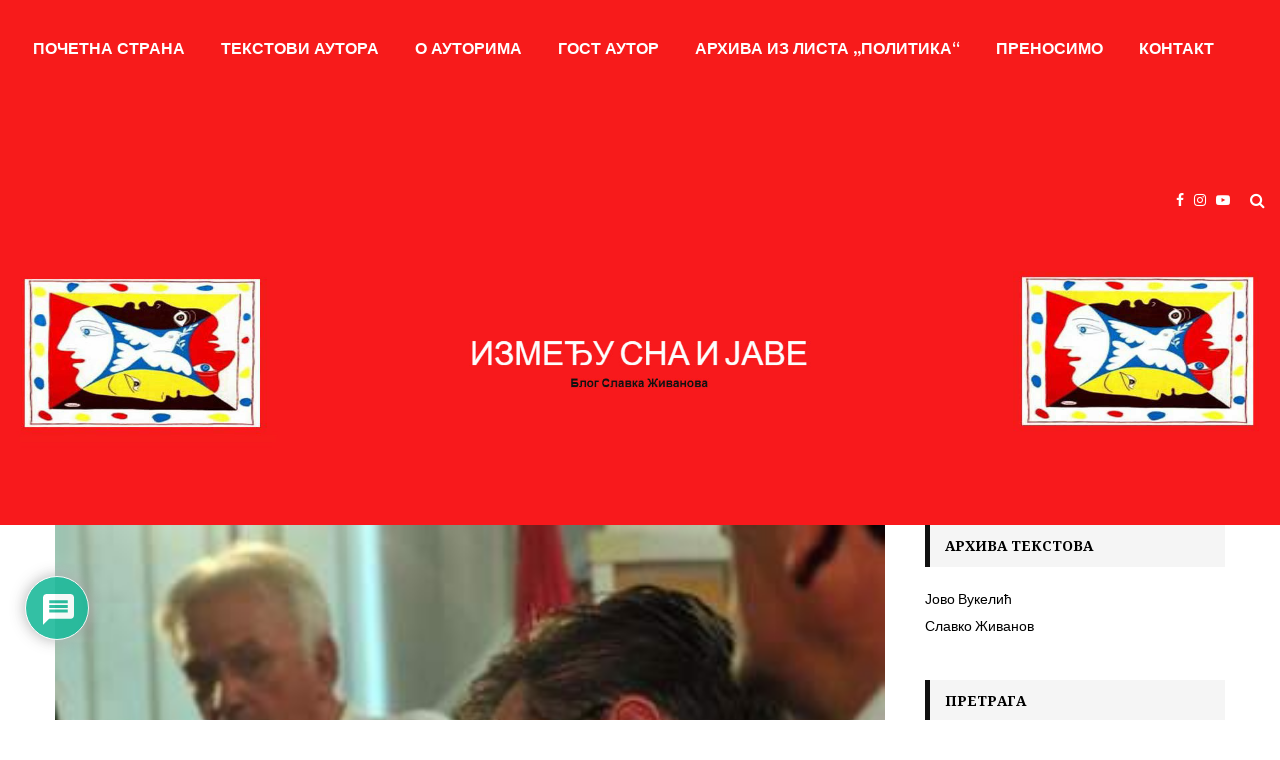

--- FILE ---
content_type: text/html; charset=UTF-8
request_url: https://izmedjusnaijave.rs/%D1%87%D0%B5%D0%BA%D0%B0-%D0%BB%D0%B8-%D0%B3%D0%BE%D1%80%D0%BA%D0%B0-%D1%81%D1%83%D0%B4%D0%B1%D0%B8%D0%BD%D0%B0-%D1%81%D1%80%D0%B1%D0%B5-%D1%81%D0%B0-%D0%BA%D0%BE%D1%81%D0%BE%D0%B2%D0%B0-%D0%B8-%D0%BC/
body_size: 201377
content:
<!DOCTYPE html>
<html lang="en-US">
<head>
	<meta charset="UTF-8">
		<meta name="viewport" content="width=device-width, initial-scale=1">
		<link rel="profile" href="http://gmpg.org/xfn/11">
	<meta name='robots' content='index, follow, max-image-preview:large, max-snippet:-1, max-video-preview:-1' />

	<!-- This site is optimized with the Yoast SEO plugin v22.0 - https://yoast.com/wordpress/plugins/seo/ -->
	<title>Чека ли горка судбина Србе са Косова и Метохије - Између сна и јаве</title>
	<link rel="canonical" href="https://izmedjusnaijave.rs/чека-ли-горка-судбина-србе-са-косова-и-м/" />
	<meta property="og:locale" content="en_US" />
	<meta property="og:type" content="article" />
	<meta property="og:title" content="Чека ли горка судбина Србе са Косова и Метохије - Између сна и јаве" />
	<meta property="og:description" content="ПОВОДОМ СЕНЗАЦИОНАЛНОГ ОТКРИЋА ПРЕДСЕДНИКА СРБИЈЕ ДА НЕ МОЖЕ НИ ДА ЈЕДЕ НИ ДА СПАВА &nbsp; Пише: Јово Вукелић   Почећемо цитатом. Александар Вучић: „Са немачком канцеларком сам причао о ЗСО,  пролазио Бриселски споразум тачку по тачку и  за ручком нисам ништа јео и ноћима не спавам због Kосова“. (петак, 13...." />
	<meta property="og:url" content="https://izmedjusnaijave.rs/чека-ли-горка-судбина-србе-са-косова-и-м/" />
	<meta property="og:site_name" content="Између сна и јаве" />
	<meta property="article:published_time" content="2018-04-16T18:38:45+00:00" />
	<meta property="article:modified_time" content="2018-06-14T22:57:43+00:00" />
	<meta property="og:image" content="https://izmedjusnaijave.rs/wp-content/uploads/2018/06/Nepoverljiv-pogled-Marka-Jaksica-u-zabrinutog-Vucica-.jpg" />
	<meta property="og:image:width" content="341" />
	<meta property="og:image:height" content="232" />
	<meta property="og:image:type" content="image/jpeg" />
	<meta name="author" content="Јово" />
	<meta name="twitter:card" content="summary_large_image" />
	<meta name="twitter:label1" content="Written by" />
	<meta name="twitter:data1" content="Јово" />
	<script type="application/ld+json" class="yoast-schema-graph">{"@context":"https://schema.org","@graph":[{"@type":"WebPage","@id":"https://izmedjusnaijave.rs/%d1%87%d0%b5%d0%ba%d0%b0-%d0%bb%d0%b8-%d0%b3%d0%be%d1%80%d0%ba%d0%b0-%d1%81%d1%83%d0%b4%d0%b1%d0%b8%d0%bd%d0%b0-%d1%81%d1%80%d0%b1%d0%b5-%d1%81%d0%b0-%d0%ba%d0%be%d1%81%d0%be%d0%b2%d0%b0-%d0%b8-%d0%bc/","url":"https://izmedjusnaijave.rs/%d1%87%d0%b5%d0%ba%d0%b0-%d0%bb%d0%b8-%d0%b3%d0%be%d1%80%d0%ba%d0%b0-%d1%81%d1%83%d0%b4%d0%b1%d0%b8%d0%bd%d0%b0-%d1%81%d1%80%d0%b1%d0%b5-%d1%81%d0%b0-%d0%ba%d0%be%d1%81%d0%be%d0%b2%d0%b0-%d0%b8-%d0%bc/","name":"Чека ли горка судбина Србе са Косова и Метохије - Између сна и јаве","isPartOf":{"@id":"https://izmedjusnaijave.rs/#website"},"primaryImageOfPage":{"@id":"https://izmedjusnaijave.rs/%d1%87%d0%b5%d0%ba%d0%b0-%d0%bb%d0%b8-%d0%b3%d0%be%d1%80%d0%ba%d0%b0-%d1%81%d1%83%d0%b4%d0%b1%d0%b8%d0%bd%d0%b0-%d1%81%d1%80%d0%b1%d0%b5-%d1%81%d0%b0-%d0%ba%d0%be%d1%81%d0%be%d0%b2%d0%b0-%d0%b8-%d0%bc/#primaryimage"},"image":{"@id":"https://izmedjusnaijave.rs/%d1%87%d0%b5%d0%ba%d0%b0-%d0%bb%d0%b8-%d0%b3%d0%be%d1%80%d0%ba%d0%b0-%d1%81%d1%83%d0%b4%d0%b1%d0%b8%d0%bd%d0%b0-%d1%81%d1%80%d0%b1%d0%b5-%d1%81%d0%b0-%d0%ba%d0%be%d1%81%d0%be%d0%b2%d0%b0-%d0%b8-%d0%bc/#primaryimage"},"thumbnailUrl":"https://izmedjusnaijave.rs/wp-content/uploads/2018/06/Nepoverljiv-pogled-Marka-Jaksica-u-zabrinutog-Vucica-.jpg","datePublished":"2018-04-16T18:38:45+00:00","dateModified":"2018-06-14T22:57:43+00:00","author":{"@id":"https://izmedjusnaijave.rs/#/schema/person/4ac9ba3aa9f9f4c213d63e5931ae6e2b"},"breadcrumb":{"@id":"https://izmedjusnaijave.rs/%d1%87%d0%b5%d0%ba%d0%b0-%d0%bb%d0%b8-%d0%b3%d0%be%d1%80%d0%ba%d0%b0-%d1%81%d1%83%d0%b4%d0%b1%d0%b8%d0%bd%d0%b0-%d1%81%d1%80%d0%b1%d0%b5-%d1%81%d0%b0-%d0%ba%d0%be%d1%81%d0%be%d0%b2%d0%b0-%d0%b8-%d0%bc/#breadcrumb"},"inLanguage":"en-US","potentialAction":[{"@type":"ReadAction","target":["https://izmedjusnaijave.rs/%d1%87%d0%b5%d0%ba%d0%b0-%d0%bb%d0%b8-%d0%b3%d0%be%d1%80%d0%ba%d0%b0-%d1%81%d1%83%d0%b4%d0%b1%d0%b8%d0%bd%d0%b0-%d1%81%d1%80%d0%b1%d0%b5-%d1%81%d0%b0-%d0%ba%d0%be%d1%81%d0%be%d0%b2%d0%b0-%d0%b8-%d0%bc/"]}]},{"@type":"ImageObject","inLanguage":"en-US","@id":"https://izmedjusnaijave.rs/%d1%87%d0%b5%d0%ba%d0%b0-%d0%bb%d0%b8-%d0%b3%d0%be%d1%80%d0%ba%d0%b0-%d1%81%d1%83%d0%b4%d0%b1%d0%b8%d0%bd%d0%b0-%d1%81%d1%80%d0%b1%d0%b5-%d1%81%d0%b0-%d0%ba%d0%be%d1%81%d0%be%d0%b2%d0%b0-%d0%b8-%d0%bc/#primaryimage","url":"https://izmedjusnaijave.rs/wp-content/uploads/2018/06/Nepoverljiv-pogled-Marka-Jaksica-u-zabrinutog-Vucica-.jpg","contentUrl":"https://izmedjusnaijave.rs/wp-content/uploads/2018/06/Nepoverljiv-pogled-Marka-Jaksica-u-zabrinutog-Vucica-.jpg","width":"341","height":"232","caption":"Неповерљив поглед Марка Јакшића у забринутог Вучића"},{"@type":"BreadcrumbList","@id":"https://izmedjusnaijave.rs/%d1%87%d0%b5%d0%ba%d0%b0-%d0%bb%d0%b8-%d0%b3%d0%be%d1%80%d0%ba%d0%b0-%d1%81%d1%83%d0%b4%d0%b1%d0%b8%d0%bd%d0%b0-%d1%81%d1%80%d0%b1%d0%b5-%d1%81%d0%b0-%d0%ba%d0%be%d1%81%d0%be%d0%b2%d0%b0-%d0%b8-%d0%bc/#breadcrumb","itemListElement":[{"@type":"ListItem","position":1,"name":"Home","item":"https://izmedjusnaijave.rs/"},{"@type":"ListItem","position":2,"name":"Текстови аутора","item":"https://izmedjusnaijave.rs/tekstovi-autora/"},{"@type":"ListItem","position":3,"name":"Чека ли горка судбина Србе са Косова и Метохије"}]},{"@type":"WebSite","@id":"https://izmedjusnaijave.rs/#website","url":"https://izmedjusnaijave.rs/","name":"Између сна и јаве","description":"Блог Славка Живанова","potentialAction":[{"@type":"SearchAction","target":{"@type":"EntryPoint","urlTemplate":"https://izmedjusnaijave.rs/?s={search_term_string}"},"query-input":"required name=search_term_string"}],"inLanguage":"en-US"},{"@type":"Person","@id":"https://izmedjusnaijave.rs/#/schema/person/4ac9ba3aa9f9f4c213d63e5931ae6e2b","name":"Јово","image":{"@type":"ImageObject","inLanguage":"en-US","@id":"https://izmedjusnaijave.rs/#/schema/person/image/","url":"https://secure.gravatar.com/avatar/07cbc61ac12dede4809019eca09f659a?s=96&d=mm&r=g","contentUrl":"https://secure.gravatar.com/avatar/07cbc61ac12dede4809019eca09f659a?s=96&d=mm&r=g","caption":"Јово"},"url":"https://izmedjusnaijave.rs/author/adminjovonovo/"}]}</script>
	<!-- / Yoast SEO plugin. -->


<link rel='dns-prefetch' href='//static.addtoany.com' />
<link rel='dns-prefetch' href='//fonts.googleapis.com' />
<link rel="alternate" type="application/rss+xml" title="Између сна и јаве &raquo; Feed" href="https://izmedjusnaijave.rs/feed/" />
<link rel="alternate" type="application/rss+xml" title="Између сна и јаве &raquo; Comments Feed" href="https://izmedjusnaijave.rs/comments/feed/" />
<link rel="alternate" type="application/rss+xml" title="Између сна и јаве &raquo; Чека ли горка судбина Србе са Косова и Метохије Comments Feed" href="https://izmedjusnaijave.rs/%d1%87%d0%b5%d0%ba%d0%b0-%d0%bb%d0%b8-%d0%b3%d0%be%d1%80%d0%ba%d0%b0-%d1%81%d1%83%d0%b4%d0%b1%d0%b8%d0%bd%d0%b0-%d1%81%d1%80%d0%b1%d0%b5-%d1%81%d0%b0-%d0%ba%d0%be%d1%81%d0%be%d0%b2%d0%b0-%d0%b8-%d0%bc/feed/" />
		<!-- This site uses the Google Analytics by ExactMetrics plugin v7.24.3 - Using Analytics tracking - https://www.exactmetrics.com/ -->
		<!-- Note: ExactMetrics is not currently configured on this site. The site owner needs to authenticate with Google Analytics in the ExactMetrics settings panel. -->
					<!-- No tracking code set -->
				<!-- / Google Analytics by ExactMetrics -->
		<script type="text/javascript">
/* <![CDATA[ */
window._wpemojiSettings = {"baseUrl":"https:\/\/s.w.org\/images\/core\/emoji\/14.0.0\/72x72\/","ext":".png","svgUrl":"https:\/\/s.w.org\/images\/core\/emoji\/14.0.0\/svg\/","svgExt":".svg","source":{"concatemoji":"https:\/\/izmedjusnaijave.rs\/wp-includes\/js\/wp-emoji-release.min.js?ver=6.4.7"}};
/*! This file is auto-generated */
!function(i,n){var o,s,e;function c(e){try{var t={supportTests:e,timestamp:(new Date).valueOf()};sessionStorage.setItem(o,JSON.stringify(t))}catch(e){}}function p(e,t,n){e.clearRect(0,0,e.canvas.width,e.canvas.height),e.fillText(t,0,0);var t=new Uint32Array(e.getImageData(0,0,e.canvas.width,e.canvas.height).data),r=(e.clearRect(0,0,e.canvas.width,e.canvas.height),e.fillText(n,0,0),new Uint32Array(e.getImageData(0,0,e.canvas.width,e.canvas.height).data));return t.every(function(e,t){return e===r[t]})}function u(e,t,n){switch(t){case"flag":return n(e,"\ud83c\udff3\ufe0f\u200d\u26a7\ufe0f","\ud83c\udff3\ufe0f\u200b\u26a7\ufe0f")?!1:!n(e,"\ud83c\uddfa\ud83c\uddf3","\ud83c\uddfa\u200b\ud83c\uddf3")&&!n(e,"\ud83c\udff4\udb40\udc67\udb40\udc62\udb40\udc65\udb40\udc6e\udb40\udc67\udb40\udc7f","\ud83c\udff4\u200b\udb40\udc67\u200b\udb40\udc62\u200b\udb40\udc65\u200b\udb40\udc6e\u200b\udb40\udc67\u200b\udb40\udc7f");case"emoji":return!n(e,"\ud83e\udef1\ud83c\udffb\u200d\ud83e\udef2\ud83c\udfff","\ud83e\udef1\ud83c\udffb\u200b\ud83e\udef2\ud83c\udfff")}return!1}function f(e,t,n){var r="undefined"!=typeof WorkerGlobalScope&&self instanceof WorkerGlobalScope?new OffscreenCanvas(300,150):i.createElement("canvas"),a=r.getContext("2d",{willReadFrequently:!0}),o=(a.textBaseline="top",a.font="600 32px Arial",{});return e.forEach(function(e){o[e]=t(a,e,n)}),o}function t(e){var t=i.createElement("script");t.src=e,t.defer=!0,i.head.appendChild(t)}"undefined"!=typeof Promise&&(o="wpEmojiSettingsSupports",s=["flag","emoji"],n.supports={everything:!0,everythingExceptFlag:!0},e=new Promise(function(e){i.addEventListener("DOMContentLoaded",e,{once:!0})}),new Promise(function(t){var n=function(){try{var e=JSON.parse(sessionStorage.getItem(o));if("object"==typeof e&&"number"==typeof e.timestamp&&(new Date).valueOf()<e.timestamp+604800&&"object"==typeof e.supportTests)return e.supportTests}catch(e){}return null}();if(!n){if("undefined"!=typeof Worker&&"undefined"!=typeof OffscreenCanvas&&"undefined"!=typeof URL&&URL.createObjectURL&&"undefined"!=typeof Blob)try{var e="postMessage("+f.toString()+"("+[JSON.stringify(s),u.toString(),p.toString()].join(",")+"));",r=new Blob([e],{type:"text/javascript"}),a=new Worker(URL.createObjectURL(r),{name:"wpTestEmojiSupports"});return void(a.onmessage=function(e){c(n=e.data),a.terminate(),t(n)})}catch(e){}c(n=f(s,u,p))}t(n)}).then(function(e){for(var t in e)n.supports[t]=e[t],n.supports.everything=n.supports.everything&&n.supports[t],"flag"!==t&&(n.supports.everythingExceptFlag=n.supports.everythingExceptFlag&&n.supports[t]);n.supports.everythingExceptFlag=n.supports.everythingExceptFlag&&!n.supports.flag,n.DOMReady=!1,n.readyCallback=function(){n.DOMReady=!0}}).then(function(){return e}).then(function(){var e;n.supports.everything||(n.readyCallback(),(e=n.source||{}).concatemoji?t(e.concatemoji):e.wpemoji&&e.twemoji&&(t(e.twemoji),t(e.wpemoji)))}))}((window,document),window._wpemojiSettings);
/* ]]> */
</script>
<style id='wp-emoji-styles-inline-css' type='text/css'>

	img.wp-smiley, img.emoji {
		display: inline !important;
		border: none !important;
		box-shadow: none !important;
		height: 1em !important;
		width: 1em !important;
		margin: 0 0.07em !important;
		vertical-align: -0.1em !important;
		background: none !important;
		padding: 0 !important;
	}
</style>
<link rel='stylesheet' id='wp-block-library-css' href='https://izmedjusnaijave.rs/wp-includes/css/dist/block-library/style.min.css?ver=6.4.7' type='text/css' media='all' />
<style id='wp-block-library-inline-css' type='text/css'>
.has-text-align-justify{text-align:justify;}
</style>
<style id='wp-block-library-theme-inline-css' type='text/css'>
.wp-block-audio figcaption{color:#555;font-size:13px;text-align:center}.is-dark-theme .wp-block-audio figcaption{color:hsla(0,0%,100%,.65)}.wp-block-audio{margin:0 0 1em}.wp-block-code{border:1px solid #ccc;border-radius:4px;font-family:Menlo,Consolas,monaco,monospace;padding:.8em 1em}.wp-block-embed figcaption{color:#555;font-size:13px;text-align:center}.is-dark-theme .wp-block-embed figcaption{color:hsla(0,0%,100%,.65)}.wp-block-embed{margin:0 0 1em}.blocks-gallery-caption{color:#555;font-size:13px;text-align:center}.is-dark-theme .blocks-gallery-caption{color:hsla(0,0%,100%,.65)}.wp-block-image figcaption{color:#555;font-size:13px;text-align:center}.is-dark-theme .wp-block-image figcaption{color:hsla(0,0%,100%,.65)}.wp-block-image{margin:0 0 1em}.wp-block-pullquote{border-bottom:4px solid;border-top:4px solid;color:currentColor;margin-bottom:1.75em}.wp-block-pullquote cite,.wp-block-pullquote footer,.wp-block-pullquote__citation{color:currentColor;font-size:.8125em;font-style:normal;text-transform:uppercase}.wp-block-quote{border-left:.25em solid;margin:0 0 1.75em;padding-left:1em}.wp-block-quote cite,.wp-block-quote footer{color:currentColor;font-size:.8125em;font-style:normal;position:relative}.wp-block-quote.has-text-align-right{border-left:none;border-right:.25em solid;padding-left:0;padding-right:1em}.wp-block-quote.has-text-align-center{border:none;padding-left:0}.wp-block-quote.is-large,.wp-block-quote.is-style-large,.wp-block-quote.is-style-plain{border:none}.wp-block-search .wp-block-search__label{font-weight:700}.wp-block-search__button{border:1px solid #ccc;padding:.375em .625em}:where(.wp-block-group.has-background){padding:1.25em 2.375em}.wp-block-separator.has-css-opacity{opacity:.4}.wp-block-separator{border:none;border-bottom:2px solid;margin-left:auto;margin-right:auto}.wp-block-separator.has-alpha-channel-opacity{opacity:1}.wp-block-separator:not(.is-style-wide):not(.is-style-dots){width:100px}.wp-block-separator.has-background:not(.is-style-dots){border-bottom:none;height:1px}.wp-block-separator.has-background:not(.is-style-wide):not(.is-style-dots){height:2px}.wp-block-table{margin:0 0 1em}.wp-block-table td,.wp-block-table th{word-break:normal}.wp-block-table figcaption{color:#555;font-size:13px;text-align:center}.is-dark-theme .wp-block-table figcaption{color:hsla(0,0%,100%,.65)}.wp-block-video figcaption{color:#555;font-size:13px;text-align:center}.is-dark-theme .wp-block-video figcaption{color:hsla(0,0%,100%,.65)}.wp-block-video{margin:0 0 1em}.wp-block-template-part.has-background{margin-bottom:0;margin-top:0;padding:1.25em 2.375em}
</style>
<link rel='stylesheet' id='mediaelement-css' href='https://izmedjusnaijave.rs/wp-includes/js/mediaelement/mediaelementplayer-legacy.min.css?ver=4.2.17' type='text/css' media='all' />
<link rel='stylesheet' id='wp-mediaelement-css' href='https://izmedjusnaijave.rs/wp-includes/js/mediaelement/wp-mediaelement.min.css?ver=6.4.7' type='text/css' media='all' />
<style id='jetpack-sharing-buttons-style-inline-css' type='text/css'>
.jetpack-sharing-buttons__services-list{display:flex;flex-direction:row;flex-wrap:wrap;gap:0;list-style-type:none;margin:5px;padding:0}.jetpack-sharing-buttons__services-list.has-small-icon-size{font-size:12px}.jetpack-sharing-buttons__services-list.has-normal-icon-size{font-size:16px}.jetpack-sharing-buttons__services-list.has-large-icon-size{font-size:24px}.jetpack-sharing-buttons__services-list.has-huge-icon-size{font-size:36px}@media print{.jetpack-sharing-buttons__services-list{display:none!important}}ul.jetpack-sharing-buttons__services-list.has-background{padding:1.25em 2.375em}
</style>
<style id='classic-theme-styles-inline-css' type='text/css'>
/*! This file is auto-generated */
.wp-block-button__link{color:#fff;background-color:#32373c;border-radius:9999px;box-shadow:none;text-decoration:none;padding:calc(.667em + 2px) calc(1.333em + 2px);font-size:1.125em}.wp-block-file__button{background:#32373c;color:#fff;text-decoration:none}
</style>
<style id='global-styles-inline-css' type='text/css'>
body{--wp--preset--color--black: #000000;--wp--preset--color--cyan-bluish-gray: #abb8c3;--wp--preset--color--white: #ffffff;--wp--preset--color--pale-pink: #f78da7;--wp--preset--color--vivid-red: #cf2e2e;--wp--preset--color--luminous-vivid-orange: #ff6900;--wp--preset--color--luminous-vivid-amber: #fcb900;--wp--preset--color--light-green-cyan: #7bdcb5;--wp--preset--color--vivid-green-cyan: #00d084;--wp--preset--color--pale-cyan-blue: #8ed1fc;--wp--preset--color--vivid-cyan-blue: #0693e3;--wp--preset--color--vivid-purple: #9b51e0;--wp--preset--gradient--vivid-cyan-blue-to-vivid-purple: linear-gradient(135deg,rgba(6,147,227,1) 0%,rgb(155,81,224) 100%);--wp--preset--gradient--light-green-cyan-to-vivid-green-cyan: linear-gradient(135deg,rgb(122,220,180) 0%,rgb(0,208,130) 100%);--wp--preset--gradient--luminous-vivid-amber-to-luminous-vivid-orange: linear-gradient(135deg,rgba(252,185,0,1) 0%,rgba(255,105,0,1) 100%);--wp--preset--gradient--luminous-vivid-orange-to-vivid-red: linear-gradient(135deg,rgba(255,105,0,1) 0%,rgb(207,46,46) 100%);--wp--preset--gradient--very-light-gray-to-cyan-bluish-gray: linear-gradient(135deg,rgb(238,238,238) 0%,rgb(169,184,195) 100%);--wp--preset--gradient--cool-to-warm-spectrum: linear-gradient(135deg,rgb(74,234,220) 0%,rgb(151,120,209) 20%,rgb(207,42,186) 40%,rgb(238,44,130) 60%,rgb(251,105,98) 80%,rgb(254,248,76) 100%);--wp--preset--gradient--blush-light-purple: linear-gradient(135deg,rgb(255,206,236) 0%,rgb(152,150,240) 100%);--wp--preset--gradient--blush-bordeaux: linear-gradient(135deg,rgb(254,205,165) 0%,rgb(254,45,45) 50%,rgb(107,0,62) 100%);--wp--preset--gradient--luminous-dusk: linear-gradient(135deg,rgb(255,203,112) 0%,rgb(199,81,192) 50%,rgb(65,88,208) 100%);--wp--preset--gradient--pale-ocean: linear-gradient(135deg,rgb(255,245,203) 0%,rgb(182,227,212) 50%,rgb(51,167,181) 100%);--wp--preset--gradient--electric-grass: linear-gradient(135deg,rgb(202,248,128) 0%,rgb(113,206,126) 100%);--wp--preset--gradient--midnight: linear-gradient(135deg,rgb(2,3,129) 0%,rgb(40,116,252) 100%);--wp--preset--font-size--small: 14px;--wp--preset--font-size--medium: 20px;--wp--preset--font-size--large: 32px;--wp--preset--font-size--x-large: 42px;--wp--preset--font-size--normal: 16px;--wp--preset--font-size--huge: 42px;--wp--preset--spacing--20: 0.44rem;--wp--preset--spacing--30: 0.67rem;--wp--preset--spacing--40: 1rem;--wp--preset--spacing--50: 1.5rem;--wp--preset--spacing--60: 2.25rem;--wp--preset--spacing--70: 3.38rem;--wp--preset--spacing--80: 5.06rem;--wp--preset--shadow--natural: 6px 6px 9px rgba(0, 0, 0, 0.2);--wp--preset--shadow--deep: 12px 12px 50px rgba(0, 0, 0, 0.4);--wp--preset--shadow--sharp: 6px 6px 0px rgba(0, 0, 0, 0.2);--wp--preset--shadow--outlined: 6px 6px 0px -3px rgba(255, 255, 255, 1), 6px 6px rgba(0, 0, 0, 1);--wp--preset--shadow--crisp: 6px 6px 0px rgba(0, 0, 0, 1);}:where(.is-layout-flex){gap: 0.5em;}:where(.is-layout-grid){gap: 0.5em;}body .is-layout-flow > .alignleft{float: left;margin-inline-start: 0;margin-inline-end: 2em;}body .is-layout-flow > .alignright{float: right;margin-inline-start: 2em;margin-inline-end: 0;}body .is-layout-flow > .aligncenter{margin-left: auto !important;margin-right: auto !important;}body .is-layout-constrained > .alignleft{float: left;margin-inline-start: 0;margin-inline-end: 2em;}body .is-layout-constrained > .alignright{float: right;margin-inline-start: 2em;margin-inline-end: 0;}body .is-layout-constrained > .aligncenter{margin-left: auto !important;margin-right: auto !important;}body .is-layout-constrained > :where(:not(.alignleft):not(.alignright):not(.alignfull)){max-width: var(--wp--style--global--content-size);margin-left: auto !important;margin-right: auto !important;}body .is-layout-constrained > .alignwide{max-width: var(--wp--style--global--wide-size);}body .is-layout-flex{display: flex;}body .is-layout-flex{flex-wrap: wrap;align-items: center;}body .is-layout-flex > *{margin: 0;}body .is-layout-grid{display: grid;}body .is-layout-grid > *{margin: 0;}:where(.wp-block-columns.is-layout-flex){gap: 2em;}:where(.wp-block-columns.is-layout-grid){gap: 2em;}:where(.wp-block-post-template.is-layout-flex){gap: 1.25em;}:where(.wp-block-post-template.is-layout-grid){gap: 1.25em;}.has-black-color{color: var(--wp--preset--color--black) !important;}.has-cyan-bluish-gray-color{color: var(--wp--preset--color--cyan-bluish-gray) !important;}.has-white-color{color: var(--wp--preset--color--white) !important;}.has-pale-pink-color{color: var(--wp--preset--color--pale-pink) !important;}.has-vivid-red-color{color: var(--wp--preset--color--vivid-red) !important;}.has-luminous-vivid-orange-color{color: var(--wp--preset--color--luminous-vivid-orange) !important;}.has-luminous-vivid-amber-color{color: var(--wp--preset--color--luminous-vivid-amber) !important;}.has-light-green-cyan-color{color: var(--wp--preset--color--light-green-cyan) !important;}.has-vivid-green-cyan-color{color: var(--wp--preset--color--vivid-green-cyan) !important;}.has-pale-cyan-blue-color{color: var(--wp--preset--color--pale-cyan-blue) !important;}.has-vivid-cyan-blue-color{color: var(--wp--preset--color--vivid-cyan-blue) !important;}.has-vivid-purple-color{color: var(--wp--preset--color--vivid-purple) !important;}.has-black-background-color{background-color: var(--wp--preset--color--black) !important;}.has-cyan-bluish-gray-background-color{background-color: var(--wp--preset--color--cyan-bluish-gray) !important;}.has-white-background-color{background-color: var(--wp--preset--color--white) !important;}.has-pale-pink-background-color{background-color: var(--wp--preset--color--pale-pink) !important;}.has-vivid-red-background-color{background-color: var(--wp--preset--color--vivid-red) !important;}.has-luminous-vivid-orange-background-color{background-color: var(--wp--preset--color--luminous-vivid-orange) !important;}.has-luminous-vivid-amber-background-color{background-color: var(--wp--preset--color--luminous-vivid-amber) !important;}.has-light-green-cyan-background-color{background-color: var(--wp--preset--color--light-green-cyan) !important;}.has-vivid-green-cyan-background-color{background-color: var(--wp--preset--color--vivid-green-cyan) !important;}.has-pale-cyan-blue-background-color{background-color: var(--wp--preset--color--pale-cyan-blue) !important;}.has-vivid-cyan-blue-background-color{background-color: var(--wp--preset--color--vivid-cyan-blue) !important;}.has-vivid-purple-background-color{background-color: var(--wp--preset--color--vivid-purple) !important;}.has-black-border-color{border-color: var(--wp--preset--color--black) !important;}.has-cyan-bluish-gray-border-color{border-color: var(--wp--preset--color--cyan-bluish-gray) !important;}.has-white-border-color{border-color: var(--wp--preset--color--white) !important;}.has-pale-pink-border-color{border-color: var(--wp--preset--color--pale-pink) !important;}.has-vivid-red-border-color{border-color: var(--wp--preset--color--vivid-red) !important;}.has-luminous-vivid-orange-border-color{border-color: var(--wp--preset--color--luminous-vivid-orange) !important;}.has-luminous-vivid-amber-border-color{border-color: var(--wp--preset--color--luminous-vivid-amber) !important;}.has-light-green-cyan-border-color{border-color: var(--wp--preset--color--light-green-cyan) !important;}.has-vivid-green-cyan-border-color{border-color: var(--wp--preset--color--vivid-green-cyan) !important;}.has-pale-cyan-blue-border-color{border-color: var(--wp--preset--color--pale-cyan-blue) !important;}.has-vivid-cyan-blue-border-color{border-color: var(--wp--preset--color--vivid-cyan-blue) !important;}.has-vivid-purple-border-color{border-color: var(--wp--preset--color--vivid-purple) !important;}.has-vivid-cyan-blue-to-vivid-purple-gradient-background{background: var(--wp--preset--gradient--vivid-cyan-blue-to-vivid-purple) !important;}.has-light-green-cyan-to-vivid-green-cyan-gradient-background{background: var(--wp--preset--gradient--light-green-cyan-to-vivid-green-cyan) !important;}.has-luminous-vivid-amber-to-luminous-vivid-orange-gradient-background{background: var(--wp--preset--gradient--luminous-vivid-amber-to-luminous-vivid-orange) !important;}.has-luminous-vivid-orange-to-vivid-red-gradient-background{background: var(--wp--preset--gradient--luminous-vivid-orange-to-vivid-red) !important;}.has-very-light-gray-to-cyan-bluish-gray-gradient-background{background: var(--wp--preset--gradient--very-light-gray-to-cyan-bluish-gray) !important;}.has-cool-to-warm-spectrum-gradient-background{background: var(--wp--preset--gradient--cool-to-warm-spectrum) !important;}.has-blush-light-purple-gradient-background{background: var(--wp--preset--gradient--blush-light-purple) !important;}.has-blush-bordeaux-gradient-background{background: var(--wp--preset--gradient--blush-bordeaux) !important;}.has-luminous-dusk-gradient-background{background: var(--wp--preset--gradient--luminous-dusk) !important;}.has-pale-ocean-gradient-background{background: var(--wp--preset--gradient--pale-ocean) !important;}.has-electric-grass-gradient-background{background: var(--wp--preset--gradient--electric-grass) !important;}.has-midnight-gradient-background{background: var(--wp--preset--gradient--midnight) !important;}.has-small-font-size{font-size: var(--wp--preset--font-size--small) !important;}.has-medium-font-size{font-size: var(--wp--preset--font-size--medium) !important;}.has-large-font-size{font-size: var(--wp--preset--font-size--large) !important;}.has-x-large-font-size{font-size: var(--wp--preset--font-size--x-large) !important;}
.wp-block-navigation a:where(:not(.wp-element-button)){color: inherit;}
:where(.wp-block-post-template.is-layout-flex){gap: 1.25em;}:where(.wp-block-post-template.is-layout-grid){gap: 1.25em;}
:where(.wp-block-columns.is-layout-flex){gap: 2em;}:where(.wp-block-columns.is-layout-grid){gap: 2em;}
.wp-block-pullquote{font-size: 1.5em;line-height: 1.6;}
</style>
<link rel='stylesheet' id='typed-cursor-css' href='https://izmedjusnaijave.rs/wp-content/plugins/animated-typing-effect/assets/css/cursor.css?ver=6.4.7' type='text/css' media='all' />
<link rel='stylesheet' id='dashicons-css' href='https://izmedjusnaijave.rs/wp-includes/css/dashicons.min.css?ver=6.4.7' type='text/css' media='all' />
<link rel='stylesheet' id='everest-forms-general-css' href='https://izmedjusnaijave.rs/wp-content/plugins/everest-forms/assets/css/everest-forms.css?ver=2.0.6' type='text/css' media='all' />
<link rel='stylesheet' id='pencisc-css' href='https://izmedjusnaijave.rs/wp-content/plugins/penci-framework/assets/css/single-shortcode.css?ver=6.4.7' type='text/css' media='all' />
<link rel='stylesheet' id='penci-oswald-css' href='//fonts.googleapis.com/css?family=Oswald%3A400&#038;ver=6.4.7' type='text/css' media='all' />
<link rel='stylesheet' id='wpdiscuz-frontend-css-css' href='https://izmedjusnaijave.rs/wp-content/plugins/wpdiscuz/themes/default/style.css?ver=7.6.15' type='text/css' media='all' />
<style id='wpdiscuz-frontend-css-inline-css' type='text/css'>
 #wpdcom .wpd-blog-administrator .wpd-comment-label{color:#ffffff;background-color:#00B38F;border:none}#wpdcom .wpd-blog-administrator .wpd-comment-author, #wpdcom .wpd-blog-administrator .wpd-comment-author a{color:#00B38F}#wpdcom.wpd-layout-1 .wpd-comment .wpd-blog-administrator .wpd-avatar img{border-color:#00B38F}#wpdcom.wpd-layout-2 .wpd-comment.wpd-reply .wpd-comment-wrap.wpd-blog-administrator{border-left:3px solid #00B38F}#wpdcom.wpd-layout-2 .wpd-comment .wpd-blog-administrator .wpd-avatar img{border-bottom-color:#00B38F}#wpdcom.wpd-layout-3 .wpd-blog-administrator .wpd-comment-subheader{border-top:1px dashed #00B38F}#wpdcom.wpd-layout-3 .wpd-reply .wpd-blog-administrator .wpd-comment-right{border-left:1px solid #00B38F}#wpdcom .wpd-blog-editor .wpd-comment-label{color:#ffffff;background-color:#00B38F;border:none}#wpdcom .wpd-blog-editor .wpd-comment-author, #wpdcom .wpd-blog-editor .wpd-comment-author a{color:#00B38F}#wpdcom.wpd-layout-1 .wpd-comment .wpd-blog-editor .wpd-avatar img{border-color:#00B38F}#wpdcom.wpd-layout-2 .wpd-comment.wpd-reply .wpd-comment-wrap.wpd-blog-editor{border-left:3px solid #00B38F}#wpdcom.wpd-layout-2 .wpd-comment .wpd-blog-editor .wpd-avatar img{border-bottom-color:#00B38F}#wpdcom.wpd-layout-3 .wpd-blog-editor .wpd-comment-subheader{border-top:1px dashed #00B38F}#wpdcom.wpd-layout-3 .wpd-reply .wpd-blog-editor .wpd-comment-right{border-left:1px solid #00B38F}#wpdcom .wpd-blog-author .wpd-comment-label{color:#ffffff;background-color:#00B38F;border:none}#wpdcom .wpd-blog-author .wpd-comment-author, #wpdcom .wpd-blog-author .wpd-comment-author a{color:#00B38F}#wpdcom.wpd-layout-1 .wpd-comment .wpd-blog-author .wpd-avatar img{border-color:#00B38F}#wpdcom.wpd-layout-2 .wpd-comment .wpd-blog-author .wpd-avatar img{border-bottom-color:#00B38F}#wpdcom.wpd-layout-3 .wpd-blog-author .wpd-comment-subheader{border-top:1px dashed #00B38F}#wpdcom.wpd-layout-3 .wpd-reply .wpd-blog-author .wpd-comment-right{border-left:1px solid #00B38F}#wpdcom .wpd-blog-contributor .wpd-comment-label{color:#ffffff;background-color:#00B38F;border:none}#wpdcom .wpd-blog-contributor .wpd-comment-author, #wpdcom .wpd-blog-contributor .wpd-comment-author a{color:#00B38F}#wpdcom.wpd-layout-1 .wpd-comment .wpd-blog-contributor .wpd-avatar img{border-color:#00B38F}#wpdcom.wpd-layout-2 .wpd-comment .wpd-blog-contributor .wpd-avatar img{border-bottom-color:#00B38F}#wpdcom.wpd-layout-3 .wpd-blog-contributor .wpd-comment-subheader{border-top:1px dashed #00B38F}#wpdcom.wpd-layout-3 .wpd-reply .wpd-blog-contributor .wpd-comment-right{border-left:1px solid #00B38F}#wpdcom .wpd-blog-subscriber .wpd-comment-label{color:#ffffff;background-color:#00B38F;border:none}#wpdcom .wpd-blog-subscriber .wpd-comment-author, #wpdcom .wpd-blog-subscriber .wpd-comment-author a{color:#00B38F}#wpdcom.wpd-layout-2 .wpd-comment .wpd-blog-subscriber .wpd-avatar img{border-bottom-color:#00B38F}#wpdcom.wpd-layout-3 .wpd-blog-subscriber .wpd-comment-subheader{border-top:1px dashed #00B38F}#wpdcom .wpd-blog-wpseo_manager .wpd-comment-label{color:#ffffff;background-color:#00B38F;border:none}#wpdcom .wpd-blog-wpseo_manager .wpd-comment-author, #wpdcom .wpd-blog-wpseo_manager .wpd-comment-author a{color:#00B38F}#wpdcom.wpd-layout-1 .wpd-comment .wpd-blog-wpseo_manager .wpd-avatar img{border-color:#00B38F}#wpdcom.wpd-layout-2 .wpd-comment .wpd-blog-wpseo_manager .wpd-avatar img{border-bottom-color:#00B38F}#wpdcom.wpd-layout-3 .wpd-blog-wpseo_manager .wpd-comment-subheader{border-top:1px dashed #00B38F}#wpdcom.wpd-layout-3 .wpd-reply .wpd-blog-wpseo_manager .wpd-comment-right{border-left:1px solid #00B38F}#wpdcom .wpd-blog-wpseo_editor .wpd-comment-label{color:#ffffff;background-color:#00B38F;border:none}#wpdcom .wpd-blog-wpseo_editor .wpd-comment-author, #wpdcom .wpd-blog-wpseo_editor .wpd-comment-author a{color:#00B38F}#wpdcom.wpd-layout-1 .wpd-comment .wpd-blog-wpseo_editor .wpd-avatar img{border-color:#00B38F}#wpdcom.wpd-layout-2 .wpd-comment .wpd-blog-wpseo_editor .wpd-avatar img{border-bottom-color:#00B38F}#wpdcom.wpd-layout-3 .wpd-blog-wpseo_editor .wpd-comment-subheader{border-top:1px dashed #00B38F}#wpdcom.wpd-layout-3 .wpd-reply .wpd-blog-wpseo_editor .wpd-comment-right{border-left:1px solid #00B38F}#wpdcom .wpd-blog-post_author .wpd-comment-label{color:#ffffff;background-color:#00B38F;border:none}#wpdcom .wpd-blog-post_author .wpd-comment-author, #wpdcom .wpd-blog-post_author .wpd-comment-author a{color:#00B38F}#wpdcom .wpd-blog-post_author .wpd-avatar img{border-color:#00B38F}#wpdcom.wpd-layout-1 .wpd-comment .wpd-blog-post_author .wpd-avatar img{border-color:#00B38F}#wpdcom.wpd-layout-2 .wpd-comment.wpd-reply .wpd-comment-wrap.wpd-blog-post_author{border-left:3px solid #00B38F}#wpdcom.wpd-layout-2 .wpd-comment .wpd-blog-post_author .wpd-avatar img{border-bottom-color:#00B38F}#wpdcom.wpd-layout-3 .wpd-blog-post_author .wpd-comment-subheader{border-top:1px dashed #00B38F}#wpdcom.wpd-layout-3 .wpd-reply .wpd-blog-post_author .wpd-comment-right{border-left:1px solid #00B38F}#wpdcom .wpd-blog-guest .wpd-comment-label{color:#ffffff;background-color:#00B38F;border:none}#wpdcom .wpd-blog-guest .wpd-comment-author, #wpdcom .wpd-blog-guest .wpd-comment-author a{color:#00B38F}#wpdcom.wpd-layout-3 .wpd-blog-guest .wpd-comment-subheader{border-top:1px dashed #00B38F}#comments, #respond, .comments-area, #wpdcom{}#wpdcom .ql-editor > *{color:#777777}#wpdcom .ql-editor::before{}#wpdcom .ql-toolbar{border:1px solid #DDDDDD;border-top:none}#wpdcom .ql-container{border:1px solid #DDDDDD;border-bottom:none}#wpdcom .wpd-form-row .wpdiscuz-item input[type="text"], #wpdcom .wpd-form-row .wpdiscuz-item input[type="email"], #wpdcom .wpd-form-row .wpdiscuz-item input[type="url"], #wpdcom .wpd-form-row .wpdiscuz-item input[type="color"], #wpdcom .wpd-form-row .wpdiscuz-item input[type="date"], #wpdcom .wpd-form-row .wpdiscuz-item input[type="datetime"], #wpdcom .wpd-form-row .wpdiscuz-item input[type="datetime-local"], #wpdcom .wpd-form-row .wpdiscuz-item input[type="month"], #wpdcom .wpd-form-row .wpdiscuz-item input[type="number"], #wpdcom .wpd-form-row .wpdiscuz-item input[type="time"], #wpdcom textarea, #wpdcom select{border:1px solid #DDDDDD;color:#777777}#wpdcom .wpd-form-row .wpdiscuz-item textarea{border:1px solid #DDDDDD}#wpdcom input::placeholder, #wpdcom textarea::placeholder, #wpdcom input::-moz-placeholder, #wpdcom textarea::-webkit-input-placeholder{}#wpdcom .wpd-comment-text{color:#777777}#wpdcom .wpd-thread-head .wpd-thread-info{border-bottom:2px solid #00B38F}#wpdcom .wpd-thread-head .wpd-thread-info.wpd-reviews-tab svg{fill:#00B38F}#wpdcom .wpd-thread-head .wpdiscuz-user-settings{border-bottom:2px solid #00B38F}#wpdcom .wpd-thread-head .wpdiscuz-user-settings:hover{color:#00B38F}#wpdcom .wpd-comment .wpd-follow-link:hover{color:#00B38F}#wpdcom .wpd-comment-status .wpd-sticky{color:#00B38F}#wpdcom .wpd-thread-filter .wpdf-active{color:#00B38F;border-bottom-color:#00B38F}#wpdcom .wpd-comment-info-bar{border:1px dashed #33c3a6;background:#e6f8f4}#wpdcom .wpd-comment-info-bar .wpd-current-view i{color:#00B38F}#wpdcom .wpd-filter-view-all:hover{background:#00B38F}#wpdcom .wpdiscuz-item .wpdiscuz-rating > label{color:#DDDDDD}#wpdcom .wpdiscuz-item .wpdiscuz-rating:not(:checked) > label:hover, .wpdiscuz-rating:not(:checked) > label:hover ~ label{}#wpdcom .wpdiscuz-item .wpdiscuz-rating > input ~ label:hover, #wpdcom .wpdiscuz-item .wpdiscuz-rating > input:not(:checked) ~ label:hover ~ label, #wpdcom .wpdiscuz-item .wpdiscuz-rating > input:not(:checked) ~ label:hover ~ label{color:#FFED85}#wpdcom .wpdiscuz-item .wpdiscuz-rating > input:checked ~ label:hover, #wpdcom .wpdiscuz-item .wpdiscuz-rating > input:checked ~ label:hover, #wpdcom .wpdiscuz-item .wpdiscuz-rating > label:hover ~ input:checked ~ label, #wpdcom .wpdiscuz-item .wpdiscuz-rating > input:checked + label:hover ~ label, #wpdcom .wpdiscuz-item .wpdiscuz-rating > input:checked ~ label:hover ~ label, .wpd-custom-field .wcf-active-star, #wpdcom .wpdiscuz-item .wpdiscuz-rating > input:checked ~ label{color:#FFD700}#wpd-post-rating .wpd-rating-wrap .wpd-rating-stars svg .wpd-star{fill:#DDDDDD}#wpd-post-rating .wpd-rating-wrap .wpd-rating-stars svg .wpd-active{fill:#FFD700}#wpd-post-rating .wpd-rating-wrap .wpd-rate-starts svg .wpd-star{fill:#DDDDDD}#wpd-post-rating .wpd-rating-wrap .wpd-rate-starts:hover svg .wpd-star{fill:#FFED85}#wpd-post-rating.wpd-not-rated .wpd-rating-wrap .wpd-rate-starts svg:hover ~ svg .wpd-star{fill:#DDDDDD}.wpdiscuz-post-rating-wrap .wpd-rating .wpd-rating-wrap .wpd-rating-stars svg .wpd-star{fill:#DDDDDD}.wpdiscuz-post-rating-wrap .wpd-rating .wpd-rating-wrap .wpd-rating-stars svg .wpd-active{fill:#FFD700}#wpdcom .wpd-comment .wpd-follow-active{color:#ff7a00}#wpdcom .page-numbers{color:#555;border:#555 1px solid}#wpdcom span.current{background:#555}#wpdcom.wpd-layout-1 .wpd-new-loaded-comment > .wpd-comment-wrap > .wpd-comment-right{background:#FFFAD6}#wpdcom.wpd-layout-2 .wpd-new-loaded-comment.wpd-comment > .wpd-comment-wrap > .wpd-comment-right{background:#FFFAD6}#wpdcom.wpd-layout-2 .wpd-new-loaded-comment.wpd-comment.wpd-reply > .wpd-comment-wrap > .wpd-comment-right{background:transparent}#wpdcom.wpd-layout-2 .wpd-new-loaded-comment.wpd-comment.wpd-reply > .wpd-comment-wrap{background:#FFFAD6}#wpdcom.wpd-layout-3 .wpd-new-loaded-comment.wpd-comment > .wpd-comment-wrap > .wpd-comment-right{background:#FFFAD6}#wpdcom .wpd-follow:hover i, #wpdcom .wpd-unfollow:hover i, #wpdcom .wpd-comment .wpd-follow-active:hover i{color:#00B38F}#wpdcom .wpdiscuz-readmore{cursor:pointer;color:#00B38F}.wpd-custom-field .wcf-pasiv-star, #wpcomm .wpdiscuz-item .wpdiscuz-rating > label{color:#DDDDDD}.wpd-wrapper .wpd-list-item.wpd-active{border-top:3px solid #00B38F}#wpdcom.wpd-layout-2 .wpd-comment.wpd-reply.wpd-unapproved-comment .wpd-comment-wrap{border-left:3px solid #FFFAD6}#wpdcom.wpd-layout-3 .wpd-comment.wpd-reply.wpd-unapproved-comment .wpd-comment-right{border-left:1px solid #FFFAD6}#wpdcom .wpd-prim-button{background-color:#555555;color:#FFFFFF}#wpdcom .wpd_label__check i.wpdicon-on{color:#555555;border:1px solid #aaaaaa}#wpd-bubble-wrapper #wpd-bubble-all-comments-count{color:#1DB99A}#wpd-bubble-wrapper > div{background-color:#1DB99A}#wpd-bubble-wrapper > #wpd-bubble #wpd-bubble-add-message{background-color:#1DB99A}#wpd-bubble-wrapper > #wpd-bubble #wpd-bubble-add-message::before{border-left-color:#1DB99A;border-right-color:#1DB99A}#wpd-bubble-wrapper.wpd-right-corner > #wpd-bubble #wpd-bubble-add-message::before{border-left-color:#1DB99A;border-right-color:#1DB99A}.wpd-inline-icon-wrapper path.wpd-inline-icon-first{fill:#1DB99A}.wpd-inline-icon-count{background-color:#1DB99A}.wpd-inline-icon-count::before{border-right-color:#1DB99A}.wpd-inline-form-wrapper::before{border-bottom-color:#1DB99A}.wpd-inline-form-question{background-color:#1DB99A}.wpd-inline-form{background-color:#1DB99A}.wpd-last-inline-comments-wrapper{border-color:#1DB99A}.wpd-last-inline-comments-wrapper::before{border-bottom-color:#1DB99A}.wpd-last-inline-comments-wrapper .wpd-view-all-inline-comments{background:#1DB99A}.wpd-last-inline-comments-wrapper .wpd-view-all-inline-comments:hover,.wpd-last-inline-comments-wrapper .wpd-view-all-inline-comments:active,.wpd-last-inline-comments-wrapper .wpd-view-all-inline-comments:focus{background-color:#1DB99A}#wpdcom .ql-snow .ql-tooltip[data-mode="link"]::before{content:"Enter link:"}#wpdcom .ql-snow .ql-tooltip.ql-editing a.ql-action::after{content:"Save"}.comments-area{width:auto}
</style>
<link rel='stylesheet' id='wpdiscuz-fa-css' href='https://izmedjusnaijave.rs/wp-content/plugins/wpdiscuz/assets/third-party/font-awesome-5.13.0/css/fa.min.css?ver=7.6.15' type='text/css' media='all' />
<link rel='stylesheet' id='wpdiscuz-combo-css-css' href='https://izmedjusnaijave.rs/wp-content/plugins/wpdiscuz/assets/css/wpdiscuz-combo.min.css?ver=6.4.7' type='text/css' media='all' />
<link rel='stylesheet' id='penci-font-awesome-css' href='https://izmedjusnaijave.rs/wp-content/themes/pennews/css/font-awesome.min.css?ver=4.5.2' type='text/css' media='all' />
<link rel='stylesheet' id='penci-fonts-css' href='//fonts.googleapis.com/css?family=Roboto%3A300%2C300italic%2C400%2C400italic%2C500%2C500italic%2C700%2C700italic%2C800%2C800italic%7CMukta+Vaani%3A300%2C300italic%2C400%2C400italic%2C500%2C500italic%2C700%2C700italic%2C800%2C800italic%7COswald%3A300%2C300italic%2C400%2C400italic%2C500%2C500italic%2C700%2C700italic%2C800%2C800italic%7CTeko%3A300%2C300italic%2C400%2C400italic%2C500%2C500italic%2C700%2C700italic%2C800%2C800italic%7CNoto+Serif%3A300%2C300italic%2C400%2C400italic%2C500%2C500italic%2C700%2C700italic%2C800%2C800italic%7CMukta%3A300%2C300italic%2C400%2C400italic%2C500%2C500italic%2C700%2C700italic%2C800%2C800italic%3A300%2C300italic%2C400%2C400italic%2C500%2C500italic%2C700%2C700italic%2C800%2C800italic%26subset%3Dcyrillic%2Ccyrillic-ext%2Cgreek%2Cgreek-ext%2Clatin-ext' type='text/css' media='all' />
<link rel='stylesheet' id='penci-portfolio-css' href='https://izmedjusnaijave.rs/wp-content/themes/pennews/css/portfolio.css?ver=6.6.5' type='text/css' media='all' />
<link rel='stylesheet' id='penci-recipe-css' href='https://izmedjusnaijave.rs/wp-content/themes/pennews/css/recipe.css?ver=6.6.5' type='text/css' media='all' />
<link rel='stylesheet' id='penci-review-css' href='https://izmedjusnaijave.rs/wp-content/themes/pennews/css/review.css?ver=6.6.5' type='text/css' media='all' />
<link rel='stylesheet' id='penci-style-css' href='https://izmedjusnaijave.rs/wp-content/themes/pennews/style.css?ver=6.6.5' type='text/css' media='all' />
<style id='penci-style-inline-css' type='text/css'>
.penci-block-vc.style-title-13:not(.footer-widget).style-title-center .penci-block-heading {border-right: 10px solid transparent; border-left: 10px solid transparent; }.site-branding h1, .site-branding h2 {margin: 0;}.penci-schema-markup { display: none !important; }.penci-entry-media .twitter-video { max-width: none !important; margin: 0 !important; }.penci-entry-media .fb-video { margin-bottom: 0; }.penci-entry-media .post-format-meta > iframe { vertical-align: top; }.penci-single-style-6 .penci-entry-media-top.penci-video-format-dailymotion:after, .penci-single-style-6 .penci-entry-media-top.penci-video-format-facebook:after, .penci-single-style-6 .penci-entry-media-top.penci-video-format-vimeo:after, .penci-single-style-6 .penci-entry-media-top.penci-video-format-twitter:after, .penci-single-style-7 .penci-entry-media-top.penci-video-format-dailymotion:after, .penci-single-style-7 .penci-entry-media-top.penci-video-format-facebook:after, .penci-single-style-7 .penci-entry-media-top.penci-video-format-vimeo:after, .penci-single-style-7 .penci-entry-media-top.penci-video-format-twitter:after { content: none; } .penci-single-style-5 .penci-entry-media.penci-video-format-dailymotion:after, .penci-single-style-5 .penci-entry-media.penci-video-format-facebook:after, .penci-single-style-5 .penci-entry-media.penci-video-format-vimeo:after, .penci-single-style-5 .penci-entry-media.penci-video-format-twitter:after { content: none; }@media screen and (max-width: 960px) { .penci-insta-thumb ul.thumbnails.penci_col_5 li, .penci-insta-thumb ul.thumbnails.penci_col_6 li { width: 33.33% !important; } .penci-insta-thumb ul.thumbnails.penci_col_7 li, .penci-insta-thumb ul.thumbnails.penci_col_8 li, .penci-insta-thumb ul.thumbnails.penci_col_9 li, .penci-insta-thumb ul.thumbnails.penci_col_10 li { width: 25% !important; } }.site-header.header--s12 .penci-menu-toggle-wapper,.site-header.header--s12 .header__social-search { flex: 1; }.site-header.header--s5 .site-branding {  padding-right: 0;margin-right: 40px; }.penci-block_37 .penci_post-meta { padding-top: 8px; }.penci-block_37 .penci-post-excerpt + .penci_post-meta { padding-top: 0; }.penci-hide-text-votes { display: none; }.penci-usewr-review {  border-top: 1px solid #ececec; }.penci-review-score {top: 5px; position: relative; }.penci-social-counter.penci-social-counter--style-3 .penci-social__empty a, .penci-social-counter.penci-social-counter--style-4 .penci-social__empty a, .penci-social-counter.penci-social-counter--style-5 .penci-social__empty a, .penci-social-counter.penci-social-counter--style-6 .penci-social__empty a { display: flex; justify-content: center; align-items: center; }.penci-block-error { padding: 0 20px 20px; }@media screen and (min-width: 1240px){ .penci_dis_padding_bw .penci-content-main.penci-col-4:nth-child(3n+2) { padding-right: 15px; padding-left: 15px; }}.bos_searchbox_widget_class.penci-vc-column-1 #flexi_searchbox #b_searchboxInc .b_submitButton_wrapper{ padding-top: 10px; padding-bottom: 10px; }.mfp-image-holder .mfp-close, .mfp-iframe-holder .mfp-close { background: transparent; border-color: transparent; }h1, h2, h3, h4, h5, h6,.error404 .page-title,
		.error404 .penci-block-vc .penci-block__title, .footer__bottom.style-2 .block-title {font-family: 'Noto Serif', serif}h1, h2, h3, h4, h5, h6,.error404 .page-title,
		 .error404 .penci-block-vc .penci-block__title, .product_list_widget .product-title, .footer__bottom.style-2 .block-title {font-weight: 600}.penci-block-vc .penci-block__title, .penci-menu-hbg .penci-block-vc .penci-block__title, .penci-menu-hbg-widgets .menu-hbg-title{ font-family:'Noto Serif', serif; }.penci-block-vc .penci-block__title, .penci-menu-hbg .penci-block-vc .penci-block__title, .penci-menu-hbg-widgets .menu-hbg-title{ font-weight:600; }body, button, input, select, textarea,.penci-post-subtitle,.woocommerce ul.products li.product .button,#site-navigation .penci-megamenu .penci-mega-thumbnail .mega-cat-name{font-family: 'Mukta', sans-serif}.single .entry-content,.page .entry-content{ font-size:16px; }.site-header .site-branding,.header__top .site-branding{ padding-top:15px !important; }.main-navigation > ul:not(.children) > li.highlight-button{ min-height: 100px; }.site-header,.main-navigation > ul:not(.children) > li > a,.site-header.header--s7 .main-navigation > ul:not(.children) > li > a,.search-click,.penci-menuhbg-wapper,.header__social-media,.site-header.header--s7,.site-header.header--s1 .site-branding .site-title,.site-header.header--s7 .site-branding .site-title,.site-header.header--s10 .site-branding .site-title,.site-header.header--s5 .site-branding .site-title{ line-height: 99px; min-height: 100px; }.site-header.header--s7 .custom-logo, .site-header.header--s10 .custom-logo,.site-header.header--s11 .custom-logo, .site-header.header--s1 .custom-logo, .site-header.header--s5 .custom-logo { max-height: 96px; }.main-navigation a,.mobile-sidebar .primary-menu-mobile li a, .penci-menu-hbg .primary-menu-mobile li a{ font-family: 'Mukta', sans-serif; }.main-navigation a,.mobile-sidebar .primary-menu-mobile li a, .penci-menu-hbg .primary-menu-mobile li a{ font-weight: 600; }.main-navigation > ul:not(.children) > li > a{ font-size: 16px; }@media screen and (min-width: 1200px){ .single .site-main > .penci-container, .single .site-main .penci-entry-media + .penci-container, .single .site-main .penci-entry-media .penci-container { max-width:1200px;margin-left: auto; margin-right: auto; } }.single .penci-entry-title{ font-size:24px; }.single .penci-post-pagination span{ font-size:12px; }.penci-post-pagination h5{ font-size:15px; }.penci-author-content h5 a{ font-size:18px; }.penci-post-related .item-related h4{ font-size:15px; }
		.penci-post-related .post-title-box .post-box-title,
		.post-comments .post-title-box .post-box-title, 
		.site-content .post-comments #respond h3{ font-size: 17px !important; }@media only screen and (min-width: 768px) {.penci-content-post .entry-content h3{ font-size: 31px; }}.penci-pmore-link .more-link{ font-family:'Noto Serif', serif;font-weight:600; }.penci-portfolio-wrap{ margin-left: 0px; margin-right: 0px; }.penci-portfolio-wrap .portfolio-item{ padding-left: 0px; padding-right: 0px; margin-bottom:0px; }.penci-menu-hbg-widgets .menu-hbg-title { font-family:'Noto Serif', serif }
		.woocommerce div.product .related > h2,.woocommerce div.product .upsells > h2,
		.post-title-box .post-box-title,.site-content #respond h3,.site-content .widget-title,
		.site-content .widgettitle,
		body.page-template-full-width.page-paged-2 .site-content .widget.penci-block-vc .penci-block__title,
		body:not( .page-template-full-width ) .site-content .widget.penci-block-vc .penci-block__title{ font-size:14px !important;font-family:'Noto Serif', serif !important; }.footer__bottom  .footer__logo a{font-weight: 500 !important;font-size: 37px !important;}#footer__sidebars.footer__sidebars{padding-top: 50px;padding-bottom: 40px;}.site-footer .penci-block-vc .penci-block__title{ font-size:18px;font-family:'Noto Serif', serif; }.site-footer .penci-footer-text-wrap { font-size:14px;}.site-info{font-size:14px;}.footer__copyright_menu { padding-top:10px; padding-bottom: 10px; }@media ( min-width: 992px ){ .footer__social-media .social-media-item{font-size:16px;} }@media ( min-width: 992px ){ .footer__social-media .social-media-item{ width:40px; height:40px; line-height:40px; } }body{ background-color: #fff; }.penci_dis_padding_bw .penci-block-vc.style-title-11:not(.footer-widget) .penci-block__title a,
		.penci_dis_padding_bw .penci-block-vc.style-title-11:not(.footer-widget) .penci-block__title span, 
		.penci_dis_padding_bw .penci-block-vc.style-title-11:not(.footer-widget) .penci-subcat-filter, 
		.penci_dis_padding_bw .penci-block-vc.style-title-11:not(.footer-widget) .penci-slider-nav{ background-color:#ffffff; }
		h1, h2, h3, h4, h5, h6,.penci-userreview-author,.penci-review-metas .penci-review-meta i,
		.entry-content h1, .entry-content h2, .entry-content h3, .entry-content h4,
		.entry-content h5, .entry-content h6, .comment-content h1, .comment-content h2,
		.comment-content h3, .comment-content h4, .comment-content h5, .comment-content h6,
		.penci-inline-related-posts .penci-irp-heading{ color: }.buy-button{ background-color:#000000 !important; }.penci-menuhbg-toggle:hover .lines-button:after,.penci-menuhbg-toggle:hover .penci-lines:before,.penci-menuhbg-toggle:hover .penci-lines:after.penci-login-container a,.penci_list_shortcode li:before,.footer__sidebars .penci-block-vc .penci__post-title a:hover,.penci-viewall-results a:hover,.post-entry .penci-portfolio-filter ul li.active a, .penci-portfolio-filter ul li.active a,.penci-ajax-search-results-wrapper .penci__post-title a:hover{ color: #000000; }.penci-tweets-widget-content .icon-tweets,.penci-tweets-widget-content .tweet-intents a,.penci-tweets-widget-content .tweet-intents span:after,.woocommerce .star-rating span,.woocommerce .comment-form p.stars a:hover,.woocommerce div.product .woocommerce-tabs ul.tabs li a:hover,.penci-subcat-list .flexMenu-viewMore:hover a, .penci-subcat-list .flexMenu-viewMore:focus a,.penci-subcat-list .flexMenu-viewMore .flexMenu-popup .penci-subcat-item a:hover,.penci-owl-carousel-style .owl-dot.active span, .penci-owl-carousel-style .owl-dot:hover span,.penci-owl-carousel-slider .owl-dot.active span,.penci-owl-carousel-slider .owl-dot:hover span{ color: #000000; }.penci-owl-carousel-slider .owl-dot.active span,.penci-owl-carousel-slider .owl-dot:hover span{ background-color: #000000; }blockquote, q,.penci-post-pagination a:hover,a:hover,.penci-entry-meta a:hover,.penci-portfolio-below_img .inner-item-portfolio .portfolio-desc a:hover h3,.main-navigation.penci_disable_padding_menu > ul:not(.children) > li:hover > a,.main-navigation.penci_disable_padding_menu > ul:not(.children) > li:active > a,.main-navigation.penci_disable_padding_menu > ul:not(.children) > li.current-menu-item > a,.main-navigation.penci_disable_padding_menu > ul:not(.children) > li.current-menu-ancestor > a,.main-navigation.penci_disable_padding_menu > ul:not(.children) > li.current-category-ancestor > a,.site-header.header--s11 .main-navigation.penci_enable_line_menu .menu > li:hover > a,.site-header.header--s11 .main-navigation.penci_enable_line_menu .menu > li:active > a,.site-header.header--s11 .main-navigation.penci_enable_line_menu .menu > li.current-menu-item > a,.main-navigation.penci_disable_padding_menu ul.menu > li > a:hover,.main-navigation ul li:hover > a,.main-navigation ul li:active > a,.main-navigation li.current-menu-item > a,#site-navigation .penci-megamenu .penci-mega-child-categories a.cat-active,#site-navigation .penci-megamenu .penci-content-megamenu .penci-mega-latest-posts .penci-mega-post a:not(.mega-cat-name):hover,.penci-post-pagination h5 a:hover{ color: #000000; }.penci-menu-hbg .primary-menu-mobile li a:hover,.penci-menu-hbg .primary-menu-mobile li.toggled-on > a,.penci-menu-hbg .primary-menu-mobile li.toggled-on > .dropdown-toggle,.penci-menu-hbg .primary-menu-mobile li.current-menu-item > a,.penci-menu-hbg .primary-menu-mobile li.current-menu-item > .dropdown-toggle,.mobile-sidebar .primary-menu-mobile li a:hover,.mobile-sidebar .primary-menu-mobile li.toggled-on-first > a,.mobile-sidebar .primary-menu-mobile li.toggled-on > a,.mobile-sidebar .primary-menu-mobile li.toggled-on > .dropdown-toggle,.mobile-sidebar .primary-menu-mobile li.current-menu-item > a,.mobile-sidebar .primary-menu-mobile li.current-menu-item > .dropdown-toggle,.mobile-sidebar #sidebar-nav-logo a,.mobile-sidebar #sidebar-nav-logo a:hover.mobile-sidebar #sidebar-nav-logo:before,.penci-recipe-heading a.penci-recipe-print,.widget a:hover,.widget.widget_recent_entries li a:hover, .widget.widget_recent_comments li a:hover, .widget.widget_meta li a:hover,.penci-topbar a:hover,.penci-topbar ul li:hover,.penci-topbar ul li a:hover,.penci-topbar ul.menu li ul.sub-menu li a:hover,.site-branding a, .site-branding .site-title{ color: #000000; }.penci-viewall-results a:hover,.penci-ajax-search-results-wrapper .penci__post-title a:hover,.header__search_dis_bg .search-click:hover,.header__social-media a:hover,.penci-login-container .link-bottom a,.error404 .page-content a,.penci-no-results .search-form .search-submit:hover,.error404 .page-content .search-form .search-submit:hover,.penci_breadcrumbs a:hover, .penci_breadcrumbs a:hover span,.penci-archive .entry-meta a:hover,.penci-caption-above-img .wp-caption a:hover,.penci-author-content .author-social:hover,.entry-content a,.comment-content a,.penci-page-style-5 .penci-active-thumb .penci-entry-meta a:hover,.penci-single-style-5 .penci-active-thumb .penci-entry-meta a:hover{ color: #000000; }blockquote:not(.wp-block-quote).style-2:before{ background-color: transparent; }blockquote.style-2:before,blockquote:not(.wp-block-quote),blockquote.style-2 cite, blockquote.style-2 .author,blockquote.style-3 cite, blockquote.style-3 .author,.woocommerce ul.products li.product .price,.woocommerce ul.products li.product .price ins,.woocommerce div.product p.price ins,.woocommerce div.product span.price ins, .woocommerce div.product p.price, .woocommerce div.product span.price,.woocommerce div.product .entry-summary div[itemprop="description"] blockquote:before, .woocommerce div.product .woocommerce-tabs #tab-description blockquote:before,.woocommerce-product-details__short-description blockquote:before,.woocommerce div.product .entry-summary div[itemprop="description"] blockquote cite, .woocommerce div.product .entry-summary div[itemprop="description"] blockquote .author,.woocommerce div.product .woocommerce-tabs #tab-description blockquote cite, .woocommerce div.product .woocommerce-tabs #tab-description blockquote .author,.woocommerce div.product .product_meta > span a:hover,.woocommerce div.product .woocommerce-tabs ul.tabs li.active{ color: #000000; }.woocommerce #respond input#submit.alt.disabled:hover,.woocommerce #respond input#submit.alt:disabled:hover,.woocommerce #respond input#submit.alt:disabled[disabled]:hover,.woocommerce a.button.alt.disabled,.woocommerce a.button.alt.disabled:hover,.woocommerce a.button.alt:disabled,.woocommerce a.button.alt:disabled:hover,.woocommerce a.button.alt:disabled[disabled],.woocommerce a.button.alt:disabled[disabled]:hover,.woocommerce button.button.alt.disabled,.woocommerce button.button.alt.disabled:hover,.woocommerce button.button.alt:disabled,.woocommerce button.button.alt:disabled:hover,.woocommerce button.button.alt:disabled[disabled],.woocommerce button.button.alt:disabled[disabled]:hover,.woocommerce input.button.alt.disabled,.woocommerce input.button.alt.disabled:hover,.woocommerce input.button.alt:disabled,.woocommerce input.button.alt:disabled:hover,.woocommerce input.button.alt:disabled[disabled],.woocommerce input.button.alt:disabled[disabled]:hover{ background-color: #000000; }.woocommerce ul.cart_list li .amount, .woocommerce ul.product_list_widget li .amount,.woocommerce table.shop_table td.product-name a:hover,.woocommerce-cart .cart-collaterals .cart_totals table td .amount,.woocommerce .woocommerce-info:before,.woocommerce form.checkout table.shop_table .order-total .amount,.post-entry .penci-portfolio-filter ul li a:hover,.post-entry .penci-portfolio-filter ul li.active a,.penci-portfolio-filter ul li a:hover,.penci-portfolio-filter ul li.active a,#bbpress-forums li.bbp-body ul.forum li.bbp-forum-info a:hover,#bbpress-forums li.bbp-body ul.topic li.bbp-topic-title a:hover,#bbpress-forums li.bbp-body ul.forum li.bbp-forum-info .bbp-forum-content a,#bbpress-forums li.bbp-body ul.topic p.bbp-topic-meta a,#bbpress-forums .bbp-breadcrumb a:hover, #bbpress-forums .bbp-breadcrumb .bbp-breadcrumb-current:hover,#bbpress-forums .bbp-forum-freshness a:hover,#bbpress-forums .bbp-topic-freshness a:hover{ color: #000000; }.footer__bottom a,.footer__logo a, .footer__logo a:hover,.site-info a,.site-info a:hover,.sub-footer-menu li a:hover,.footer__sidebars a:hover,.penci-block-vc .social-buttons a:hover,.penci-inline-related-posts .penci_post-meta a:hover,.penci__general-meta .penci_post-meta a:hover,.penci-block_video.style-1 .penci_post-meta a:hover,.penci-block_video.style-7 .penci_post-meta a:hover,.penci-block-vc .penci-block__title a:hover,.penci-block-vc.style-title-2 .penci-block__title a:hover,.penci-block-vc.style-title-2:not(.footer-widget) .penci-block__title a:hover,.penci-block-vc.style-title-4 .penci-block__title a:hover,.penci-block-vc.style-title-4:not(.footer-widget) .penci-block__title a:hover,.penci-block-vc .penci-subcat-filter .penci-subcat-item a.active, .penci-block-vc .penci-subcat-filter .penci-subcat-item a:hover ,.penci-block_1 .penci_post-meta a:hover,.penci-inline-related-posts.penci-irp-type-grid .penci__post-title:hover{ color: #000000; }.penci-block_10 .penci-posted-on a,.penci-block_10 .penci-block__title a:hover,.penci-block_10 .penci__post-title a:hover,.penci-block_26 .block26_first_item .penci__post-title:hover,.penci-block_30 .penci_post-meta a:hover,.penci-block_33 .block33_big_item .penci_post-meta a:hover,.penci-block_36 .penci-chart-text,.penci-block_video.style-1 .block_video_first_item.penci-title-ab-img .penci_post_content a:hover,.penci-block_video.style-1 .block_video_first_item.penci-title-ab-img .penci_post-meta a:hover,.penci-block_video.style-6 .penci__post-title:hover,.penci-block_video.style-7 .penci__post-title:hover,.penci-owl-featured-area.style-12 .penci-small_items h3 a:hover,.penci-owl-featured-area.style-12 .penci-small_items .penci-slider__meta a:hover ,.penci-owl-featured-area.style-12 .penci-small_items .owl-item.current h3 a,.penci-owl-featured-area.style-13 .penci-small_items h3 a:hover,.penci-owl-featured-area.style-13 .penci-small_items .penci-slider__meta a:hover,.penci-owl-featured-area.style-13 .penci-small_items .owl-item.current h3 a,.penci-owl-featured-area.style-14 .penci-small_items h3 a:hover,.penci-owl-featured-area.style-14 .penci-small_items .penci-slider__meta a:hover ,.penci-owl-featured-area.style-14 .penci-small_items .owl-item.current h3 a,.penci-owl-featured-area.style-17 h3 a:hover,.penci-owl-featured-area.style-17 .penci-slider__meta a:hover,.penci-fslider28-wrapper.penci-block-vc .penci-slider-nav a:hover,.penci-videos-playlist .penci-video-nav .penci-video-playlist-item .penci-video-play-icon,.penci-videos-playlist .penci-video-nav .penci-video-playlist-item.is-playing { color: #000000; }.penci-block_video.style-7 .penci_post-meta a:hover,.penci-ajax-more.disable_bg_load_more .penci-ajax-more-button:hover, .penci-ajax-more.disable_bg_load_more .penci-block-ajax-more-button:hover{ color: #000000; }.site-main #buddypress input[type=submit]:hover,.site-main #buddypress div.generic-button a:hover,.site-main #buddypress .comment-reply-link:hover,.site-main #buddypress a.button:hover,.site-main #buddypress a.button:focus,.site-main #buddypress ul.button-nav li a:hover,.site-main #buddypress ul.button-nav li.current a,.site-main #buddypress .dir-search input[type=submit]:hover, .site-main #buddypress .groups-members-search input[type=submit]:hover,.site-main #buddypress div.item-list-tabs ul li.selected a,.site-main #buddypress div.item-list-tabs ul li.current a,.site-main #buddypress div.item-list-tabs ul li a:hover{ border-color: #000000;background-color: #000000; }.site-main #buddypress table.notifications thead tr, .site-main #buddypress table.notifications-settings thead tr,.site-main #buddypress table.profile-settings thead tr, .site-main #buddypress table.profile-fields thead tr,.site-main #buddypress table.profile-settings thead tr, .site-main #buddypress table.profile-fields thead tr,.site-main #buddypress table.wp-profile-fields thead tr, .site-main #buddypress table.messages-notices thead tr,.site-main #buddypress table.forum thead tr{ border-color: #000000;background-color: #000000; }.site-main .bbp-pagination-links a:hover, .site-main .bbp-pagination-links span.current,#buddypress div.item-list-tabs:not(#subnav) ul li.selected a, #buddypress div.item-list-tabs:not(#subnav) ul li.current a, #buddypress div.item-list-tabs:not(#subnav) ul li a:hover,#buddypress ul.item-list li div.item-title a, #buddypress ul.item-list li h4 a,div.bbp-template-notice a,#bbpress-forums li.bbp-body ul.topic li.bbp-topic-title a,#bbpress-forums li.bbp-body .bbp-forums-list li,.site-main #buddypress .activity-header a:first-child, #buddypress .comment-meta a:first-child, #buddypress .acomment-meta a:first-child{ color: #000000 !important; }.single-tribe_events .tribe-events-schedule .tribe-events-cost{ color: #000000; }.tribe-events-list .tribe-events-loop .tribe-event-featured,#tribe-events .tribe-events-button,#tribe-events .tribe-events-button:hover,#tribe_events_filters_wrapper input[type=submit],.tribe-events-button, .tribe-events-button.tribe-active:hover,.tribe-events-button.tribe-inactive,.tribe-events-button:hover,.tribe-events-calendar td.tribe-events-present div[id*=tribe-events-daynum-],.tribe-events-calendar td.tribe-events-present div[id*=tribe-events-daynum-]>a,#tribe-bar-form .tribe-bar-submit input[type=submit]:hover{ background-color: #000000; }.woocommerce span.onsale,.show-search:after,select option:focus,.woocommerce .widget_shopping_cart p.buttons a:hover, .woocommerce.widget_shopping_cart p.buttons a:hover, .woocommerce .widget_price_filter .price_slider_amount .button:hover, .woocommerce div.product form.cart .button:hover,.woocommerce .widget_price_filter .ui-slider .ui-slider-handle,.penci-block-vc.style-title-2:not(.footer-widget) .penci-block__title a, .penci-block-vc.style-title-2:not(.footer-widget) .penci-block__title span,.penci-block-vc.style-title-3:not(.footer-widget) .penci-block-heading:after,.penci-block-vc.style-title-4:not(.footer-widget) .penci-block__title a, .penci-block-vc.style-title-4:not(.footer-widget) .penci-block__title span,.penci-archive .penci-archive__content .penci-cat-links a:hover,.mCSB_scrollTools .mCSB_dragger .mCSB_dragger_bar,.penci-block-vc .penci-cat-name:hover,#buddypress .activity-list li.load-more, #buddypress .activity-list li.load-newest,#buddypress .activity-list li.load-more:hover, #buddypress .activity-list li.load-newest:hover,.site-main #buddypress button:hover, .site-main #buddypress a.button:hover, .site-main #buddypress input[type=button]:hover, .site-main #buddypress input[type=reset]:hover{ background-color: #000000; }.penci-block-vc.style-title-grid:not(.footer-widget) .penci-block__title span, .penci-block-vc.style-title-grid:not(.footer-widget) .penci-block__title a,.penci-block-vc .penci_post_thumb:hover .penci-cat-name,.mCSB_scrollTools .mCSB_dragger:active .mCSB_dragger_bar,.mCSB_scrollTools .mCSB_dragger.mCSB_dragger_onDrag .mCSB_dragger_bar,.main-navigation > ul:not(.children) > li:hover > a,.main-navigation > ul:not(.children) > li:active > a,.main-navigation > ul:not(.children) > li.current-menu-item > a,.main-navigation.penci_enable_line_menu > ul:not(.children) > li > a:before,.main-navigation a:hover,#site-navigation .penci-megamenu .penci-mega-thumbnail .mega-cat-name:hover,#site-navigation .penci-megamenu .penci-mega-thumbnail:hover .mega-cat-name,.penci-review-process span,.penci-review-score-total,.topbar__trending .headline-title,.header__search:not(.header__search_dis_bg) .search-click,.cart-icon span.items-number{ background-color: #000000; }.main-navigation > ul:not(.children) > li.highlight-button > a{ background-color: #000000; }.main-navigation > ul:not(.children) > li.highlight-button:hover > a,.main-navigation > ul:not(.children) > li.highlight-button:active > a,.main-navigation > ul:not(.children) > li.highlight-button.current-category-ancestor > a,.main-navigation > ul:not(.children) > li.highlight-button.current-menu-ancestor > a,.main-navigation > ul:not(.children) > li.highlight-button.current-menu-item > a{ border-color: #000000; }.login__form .login__form__login-submit input:hover,.penci-login-container .penci-login input[type="submit"]:hover,.penci-archive .penci-entry-categories a:hover,.single .penci-cat-links a:hover,.page .penci-cat-links a:hover,.woocommerce #respond input#submit:hover, .woocommerce a.button:hover, .woocommerce button.button:hover, .woocommerce input.button:hover,.woocommerce div.product .entry-summary div[itemprop="description"]:before,.woocommerce div.product .entry-summary div[itemprop="description"] blockquote .author span:after, .woocommerce div.product .woocommerce-tabs #tab-description blockquote .author span:after,.woocommerce-product-details__short-description blockquote .author span:after,.woocommerce #respond input#submit.alt:hover, .woocommerce a.button.alt:hover, .woocommerce button.button.alt:hover, .woocommerce input.button.alt:hover,#scroll-to-top:hover,div.wpforms-container .wpforms-form input[type=submit]:hover,div.wpforms-container .wpforms-form button[type=submit]:hover,div.wpforms-container .wpforms-form .wpforms-page-button:hover,div.wpforms-container .wpforms-form .wpforms-page-button:hover,#respond #submit:hover,.wpcf7 input[type="submit"]:hover,.widget_wysija input[type="submit"]:hover{ background-color: #000000; }.penci-block_video .penci-close-video:hover,.penci-block_5 .penci_post_thumb:hover .penci-cat-name,.penci-block_25 .penci_post_thumb:hover .penci-cat-name,.penci-block_8 .penci_post_thumb:hover .penci-cat-name,.penci-block_14 .penci_post_thumb:hover .penci-cat-name,.penci-block-vc.style-title-grid .penci-block__title span, .penci-block-vc.style-title-grid .penci-block__title a,.penci-block_7 .penci_post_thumb:hover .penci-order-number,.penci-block_15 .penci-post-order,.penci-news_ticker .penci-news_ticker__title{ background-color: #000000; }.penci-owl-featured-area .penci-item-mag:hover .penci-slider__cat .penci-cat-name,.penci-owl-featured-area .penci-slider__cat .penci-cat-name:hover,.penci-owl-featured-area.style-12 .penci-small_items .owl-item.current .penci-cat-name,.penci-owl-featured-area.style-13 .penci-big_items .penci-slider__cat .penci-cat-name,.penci-owl-featured-area.style-13 .button-read-more:hover,.penci-owl-featured-area.style-13 .penci-small_items .owl-item.current .penci-cat-name,.penci-owl-featured-area.style-14 .penci-small_items .owl-item.current .penci-cat-name,.penci-owl-featured-area.style-18 .penci-slider__cat .penci-cat-name{ background-color: #000000; }.show-search .show-search__content:after,.penci-wide-content .penci-owl-featured-area.style-23 .penci-slider__text,.penci-grid_2 .grid2_first_item:hover .penci-cat-name,.penci-grid_2 .penci-post-item:hover .penci-cat-name,.penci-grid_3 .penci-post-item:hover .penci-cat-name,.penci-grid_1 .penci-post-item:hover .penci-cat-name,.penci-videos-playlist .penci-video-nav .penci-playlist-title,.widget-area .penci-videos-playlist .penci-video-nav .penci-video-playlist-item .penci-video-number,.widget-area .penci-videos-playlist .penci-video-nav .penci-video-playlist-item .penci-video-play-icon,.widget-area .penci-videos-playlist .penci-video-nav .penci-video-playlist-item .penci-video-paused-icon,.penci-owl-featured-area.style-17 .penci-slider__text::after,#scroll-to-top:hover{ background-color: #000000; }.featured-area-custom-slider .penci-owl-carousel-slider .owl-dot span,.main-navigation > ul:not(.children) > li ul.sub-menu,.error404 .not-found,.error404 .penci-block-vc,.woocommerce .woocommerce-error, .woocommerce .woocommerce-info, .woocommerce .woocommerce-message,.penci-owl-featured-area.style-12 .penci-small_items,.penci-owl-featured-area.style-12 .penci-small_items .owl-item.current .penci_post_thumb,.penci-owl-featured-area.style-13 .button-read-more:hover{ border-color: #000000; }.widget .tagcloud a:hover,.penci-social-buttons .penci-social-item.like.liked,.site-footer .widget .tagcloud a:hover,.penci-recipe-heading a.penci-recipe-print:hover,.penci-custom-slider-container .pencislider-content .pencislider-btn-trans:hover,button:hover,.button:hover, .entry-content a.button:hover,.penci-vc-btn-wapper .penci-vc-btn.penci-vcbtn-trans:hover, input[type="button"]:hover,input[type="reset"]:hover,input[type="submit"]:hover,.penci-ajax-more .penci-ajax-more-button:hover,.penci-ajax-more .penci-portfolio-more-button:hover,.woocommerce nav.woocommerce-pagination ul li a:focus, .woocommerce nav.woocommerce-pagination ul li a:hover,.woocommerce nav.woocommerce-pagination ul li span.current,.penci-block_10 .penci-more-post:hover,.penci-block_15 .penci-more-post:hover,.penci-block_36 .penci-more-post:hover,.penci-block_video.style-7 .penci-owl-carousel-slider .owl-dot.active span,.penci-block_video.style-7 .penci-owl-carousel-slider .owl-dot:hover span ,.penci-block_video.style-7 .penci-owl-carousel-slider .owl-dot:hover span ,.penci-ajax-more .penci-ajax-more-button:hover,.penci-ajax-more .penci-block-ajax-more-button:hover,.penci-ajax-more .penci-ajax-more-button.loading-posts:hover, .penci-ajax-more .penci-block-ajax-more-button.loading-posts:hover,.site-main #buddypress .activity-list li.load-more a:hover, .site-main #buddypress .activity-list li.load-newest a,.penci-owl-carousel-slider.penci-tweets-slider .owl-dots .owl-dot.active span, .penci-owl-carousel-slider.penci-tweets-slider .owl-dots .owl-dot:hover span,.penci-pagination:not(.penci-ajax-more) span.current, .penci-pagination:not(.penci-ajax-more) a:hover{border-color:#000000;background-color: #000000;}.penci-owl-featured-area.style-23 .penci-slider-overlay{ 
		background: -moz-linear-gradient(left, transparent 26%, #000000  65%);
	    background: -webkit-gradient(linear, left top, right top, color-stop(26%, #000000 ), color-stop(65%, transparent));
	    background: -webkit-linear-gradient(left, transparent 26%, #000000 65%);
	    background: -o-linear-gradient(left, transparent 26%, #000000 65%);
	    background: -ms-linear-gradient(left, transparent 26%, #000000 65%);
	    background: linear-gradient(to right, transparent 26%, #000000 65%);
	    filter: progid:DXImageTransform.Microsoft.gradient(startColorstr='#000000', endColorstr='#000000', GradientType=1);
		 }.site-main #buddypress .activity-list li.load-more a, .site-main #buddypress .activity-list li.load-newest a,.header__search:not(.header__search_dis_bg) .search-click:hover,.tagcloud a:hover,.site-footer .widget .tagcloud a:hover{ transition: all 0.3s; opacity: 0.8; }.penci-loading-animation-1 .penci-loading-animation,.penci-loading-animation-1 .penci-loading-animation:before,.penci-loading-animation-1 .penci-loading-animation:after,.penci-loading-animation-5 .penci-loading-animation,.penci-loading-animation-6 .penci-loading-animation:before,.penci-loading-animation-7 .penci-loading-animation,.penci-loading-animation-8 .penci-loading-animation,.penci-loading-animation-9 .penci-loading-circle-inner:before,.penci-load-thecube .penci-load-cube:before,.penci-three-bounce .one,.penci-three-bounce .two,.penci-three-bounce .three{ background-color: #000000; }.header__social-media a, .cart-icon span{font-size: 14px; }.header__top, .header__bottom { background-image: url( https://izmedjusnaijave.rs/wp-content/uploads/2023/12/izmedju-jave-i-sna23-1.jpg ); }.header__social-media a{ color:#ffffff; }.header__social-media a:hover{ color:#ff990b; }.penci-menuhbg-toggle .lines-button:after,
		.penci-menuhbg-toggle .penci-lines:before,
		.penci-menuhbg-toggle .penci-lines:after{ background-color:#ffffff; }.penci-menuhbg-toggle:hover .lines-button:after,
		.penci-menuhbg-toggle:hover .penci-lines:before,
		.penci-menuhbg-toggle:hover .penci-lines:after{ background-color:#ff990b; }.site-header{ background-color:#f71b1b; }.site-header{
			box-shadow: inset 0 -1px 0 #f71b1b;
			-webkit-box-shadow: inset 0 -1px 0 #f71b1b;
			-moz-box-shadow: inset 0 -1px 0 #f71b1b;
		  }.site-header.header--s2:before, .site-header.header--s3:not(.header--s4):before, .site-header.header--s6:before{ background-color:#f71b1b !important }.main-navigation ul.menu > li > a{ color:#ffffff }.main-navigation > ul:not(.children) > li:hover > a,.main-navigation > ul:not(.children) > li:active > a,.main-navigation > ul:not(.children) > li.current-category-ancestor > a,.main-navigation > ul:not(.children) > li.current-menu-ancestor > a,.main-navigation > ul:not(.children) > li.current-menu-item > a,.site-header.header--s11 .main-navigation.penci_enable_line_menu .menu > li:hover > a,.site-header.header--s11 .main-navigation.penci_enable_line_menu .menu > li:active > a,.site-header.header--s11 .main-navigation.penci_enable_line_menu .menu > li.current-category-ancestor > a,.site-header.header--s11 .main-navigation.penci_enable_line_menu .menu > li.current-menu-ancestor > a,.site-header.header--s11 .main-navigation.penci_enable_line_menu .menu > li.current-menu-item > a,.main-navigation ul.menu > li > a:hover{ background-color: #000000 }.main-navigation > ul:not(.children) > li.highlight-button > a{ background-color: #000000; }.main-navigation > ul:not(.children) > li.highlight-button:hover > a,.main-navigation > ul:not(.children) > li.highlight-button:active > a,.main-navigation > ul:not(.children) > li.highlight-button.current-category-ancestor > a,.main-navigation > ul:not(.children) > li.highlight-button.current-menu-ancestor > a,.main-navigation > ul:not(.children) > li.highlight-button.current-menu-item > a{ border-color: #000000; }.main-navigation ul li:not( .penci-mega-menu ) ul, .main-navigation ul.menu > li.megamenu > ul.sub-menu{ background-color:#000000 ; }.main-navigation ul li:not( .penci-mega-menu ) ul li{ border-color:#ff990b ; }.main-navigation ul li:not( .penci-mega-menu ) ul li{ background-color:#000000; }.main-navigation ul li:not( .penci-mega-menu ) ul a{ color:#ffffff }.main-navigation ul li:not( .penci-mega-menu ) ul li.current-category-ancestor > a,.main-navigation ul li:not( .penci-mega-menu ) ul li.current-menu-ancestor > a,.main-navigation ul li:not( .penci-mega-menu ) ul li.current-menu-item > a,.main-navigation ul li:not( .penci-mega-menu ) ul a:hover{ color:#ff990b }.main-navigation ul li:not( .penci-mega-menu ) ul li.current-category-ancestor > a,.main-navigation ul li:not( .penci-mega-menu ) ul li.current-menu-ancestor > a,.main-navigation ul li:not( .penci-mega-menu ) ul li.current-menu-item > a,.main-navigation ul li:not( .penci-mega-menu ) ul li a:hover{background-color: #111111 } #site-navigation .penci-megamenu,
		 #site-navigation .penci-megamenu .penci-mega-child-categories a.cat-active{ background-color:#ffffff !important }#site-navigation .penci-megamenu .penci-mega-child-categories:after,
		#site-navigation .penci-megamenu .penci-content-megamenu .penci-mega-latest-posts .penci-mega-post:before{ background-color:#0a0a0a !important }#site-navigation .penci-megamenu .penci-mega-child-categories{ background-color:#ffffff !important }#site-navigation .penci-megamenu .penci-mega-child-categories.penci-child_cat-style-2 .mega-cat-child.cat-active{ background-color:#f5f5f5 !important }#site-navigation .penci-megamenu .penci-mega-date{ color:#888888 !important }#site-navigation .penci-megamenu .penci-mega-thumbnail .mega-cat-name{ color:#ffffff; }#site-navigation .penci-megamenu .penci-mega-thumbnail .mega-cat-name{ background-color:#000000; }#site-navigation .penci-megamenu .penci-content-megamenu .penci-mega-latest-posts .penci-mega-post a:not( .mega-cat-name ),
		 #site-navigation .penci-megamenu .penci-mega-child-categories a{ color:#000000 !important }.penci-megamenu .penci-block-pag,
		.penci-megamenu .penci-mega-pag:not(.penci-pag-disabled):hover,
		.penci-megamenu .penci-mega-pag.penci-pag-disabled:hover{ background-color:#111111; }.penci-megamenu .penci-mega-pag,.penci-megamenu .penci-mega-pag:not(.penci-pag-disabled):hover,
		.penci-megamenu .penci-mega-pag.penci-pag-disabled:hover{ color:#999999; }.header__search:not(.header__search_dis_bg) .search-click, .header__search_dis_bg .search-click{ color: #ffffff }
		.show-search .search-submit:hover,
		 .header__search_dis_bg .search-click:hover,
		 .header__search:not(.header__search_dis_bg) .search-click:hover,
		 .header__search:not(.header__search_dis_bg) .search-click:active,
		 .header__search:not(.header__search_dis_bg) .search-click.search-click-forcus{ color:#ff990b; }.penci-header-mobile .penci-header-mobile_container{ background-color:#000000; }.penci-header-mobile  .menu-toggle, .penci_dark_layout .menu-toggle{ color:#ffffff; }#main .widget .tagcloud a{ }#main .widget .tagcloud a:hover{}.site-footer{ background-color:#0a0a0a ; }.site-footer{ border-top:1px solid #141414; }.footer__bottom { background-color:#0a0a0a ; }.footer__bottom .penci-footer-text-wrap{ color:#888888 ; }.footer__bottom a{ color:#ffffff ; }.footer__bottom a:hover { color:#ff990b ; }.footer__sidebars{ background-color:#0a0a0a ; }.footer__sidebars + .footer__bottom .footer__bottom_container:before{ background-color:#141414 ; }.footer__sidebars{ color:#888888 ; }.site-footer .widget ul li{ color:#888888 ; }.site-footer .widget-title,		
		.site-footer .penci-block-vc .penci-slider-nav a,
		.site-footer cite,
		.site-footer .widget select,
		.site-footer .mc4wp-form,
		.site-footer .penci-block-vc .penci-slider-nav a.penci-pag-disabled,
		.site-footer .penci-block-vc .penci-slider-nav a.penci-pag-disabled:hover{ color:#888888 ; }.site-footer input[type="text"], .site-footer input[type="email"],.site-footer input[type="url"], .site-footer input[type="password"],.site-footer input[type="search"], .site-footer input[type="number"],.site-footer input[type="tel"], .site-footer input[type="range"],.site-footer input[type="date"], .site-footer input[type="month"],.site-footer input[type="week"],.site-footer input[type="time"],.site-footer input[type="datetime"],.site-footer input[type="datetime-local"],.site-footer .widget .tagcloud a,.site-footer input[type="color"], .site-footer textarea{ color:#888888 ; }.site-footer .penci-block-vc .penci-block__title a, .site-footer .penci-block-vc .penci-block__title span,.footer-instagram h4.footer-instagram-title span{ color:#ffffff ; }.site-footer .penci-block-vc.style-title-3 .penci-block-heading:after{ background-color:#ffffff ; }.footer__sidebars .woocommerce.widget_shopping_cart .total,.footer__sidebars .woocommerce.widget_product_search input[type="search"],.footer__sidebars .woocommerce ul.cart_list li,.footer__sidebars .woocommerce ul.product_list_widget li,.site-footer .penci-recent-rv,.site-footer .penci-block_6 .penci-post-item,.site-footer .penci-block_10 .penci-post-item,.site-footer .penci-block_11 .block11_first_item, .site-footer .penci-block_11 .penci-post-item,.site-footer .penci-block_15 .penci-post-item,.site-footer .widget select,.footer__sidebars .woocommerce-product-details__short-description th,.footer__sidebars .woocommerce-product-details__short-description td,.site-footer .widget.widget_recent_entries li, .site-footer .widget.widget_recent_comments li, .site-footer .widget.widget_meta li,.site-footer input[type="text"], .site-footer input[type="email"],.site-footer input[type="url"], .site-footer input[type="password"],.site-footer input[type="search"], .site-footer input[type="number"],.site-footer input[type="tel"], .site-footer input[type="range"],.site-footer input[type="date"], .site-footer input[type="month"],.site-footer input[type="week"],.site-footer input[type="time"],.site-footer input[type="datetime"],.site-footer input[type="datetime-local"],.site-footer .widget .tagcloud a,.site-footer input[type="color"], .site-footer textarea{ border-color:#141414 ; }.site-footer select,.site-footer .woocommerce .woocommerce-product-search input[type="search"]{ border-color:#141414 ; }.site-footer .penci-block-vc .penci-block-heading,.footer-instagram h4.footer-instagram-title{ border-color:#141414 ; }.site-footer .widget ul li, .footer__sidebars li, .footer__sidebars a{ color:#ffffff ; }
		.site-footer .widget .tagcloud a{ background: transparent; }
		.site-footer .widget.widget_recent_entries li a, .site-footer .widget.widget_recent_comments li a, .site-footer .widget.widget_meta li a{color:#ffffff ;}.footer__sidebars .penci-block-vc .penci__post-title a{ color:#ffffff ; }.footer__sidebars a:hover { color:#ff990b ; }
		.site-footer .widget .tagcloud a:hover{ background: #ff990b;color: #fff;border-color:#ff990b }.site-footer .widget.widget_recent_entries li a:hover,.site-footer .widget.widget_recent_comments li a:hover,.site-footer .widget.widget_meta li a:hover{ color:#ff990b ; }.footer__sidebars .penci-block-vc .penci__post-title a:hover{ color:#ff990b ; }.footer__social-media .social-media-item{ color:#ffffff !important; }.footer__social-media .social-media-item{ background-color:#141414!important ; }.footer__social-media .social-media-item.socail_media__instagram:before{ content: none; }.footer__social-media .social-media-item:hover{ background-color:#ff990b !important; }.footer__social-media .social-media-item:hover{ color:#ffffff !important; }.footer__copyright_menu{ background-color:#000000 ; }.site-info{ color:#888888 ; }.site-info a, .site-info a:hover{ color:#ff990b ; }#close-sidebar-nav:before{ background-color:#ffffff ; }#close-sidebar-nav i { background-color:#000000 ; }#close-sidebar-nav i { color:#ffffff ; }.mobile-sidebar{ background-color:#000000 ; }.mobile-sidebar .primary-menu-mobile li a,
			.mobile-sidebar .sidebar-nav-social a, 
			.mobile-sidebar #sidebar-nav-logo a,
			.mobile-sidebar .primary-menu-mobile .dropdown-toggle{ color:#ffffff ; }.mobile-sidebar .primary-menu-mobile li a:hover,
			.mobile-sidebar .sidebar-nav-social a:hover ,
			.mobile-sidebar #sidebar-nav-logo a:hover,
			.mobile-sidebar .primary-menu-mobile .dropdown-toggle:hover { color:#ff990b ; }.mobile-sidebar .primary-menu-mobile li, .mobile-sidebar ul.sub-menu{ border-color:#141414 ; }
</style>
<link rel='stylesheet' id='recent-posts-widget-with-thumbnails-public-style-css' href='https://izmedjusnaijave.rs/wp-content/plugins/recent-posts-widget-with-thumbnails/public.css?ver=7.1.1' type='text/css' media='all' />
<link rel='stylesheet' id='addtoany-css' href='https://izmedjusnaijave.rs/wp-content/plugins/add-to-any/addtoany.min.css?ver=1.16' type='text/css' media='all' />
<script type="text/javascript" id="addtoany-core-js-before">
/* <![CDATA[ */
window.a2a_config=window.a2a_config||{};a2a_config.callbacks=[];a2a_config.overlays=[];a2a_config.templates={};
/* ]]> */
</script>
<script type="text/javascript" async src="https://static.addtoany.com/menu/page.js" id="addtoany-core-js"></script>
<script type="text/javascript" src="https://izmedjusnaijave.rs/wp-includes/js/jquery/jquery.min.js?ver=3.7.1" id="jquery-core-js"></script>
<script type="text/javascript" src="https://izmedjusnaijave.rs/wp-includes/js/jquery/jquery-migrate.min.js?ver=3.4.1" id="jquery-migrate-js"></script>
<script type="text/javascript" async src="https://izmedjusnaijave.rs/wp-content/plugins/add-to-any/addtoany.min.js?ver=1.1" id="addtoany-jquery-js"></script>
<script type="text/javascript" src="https://izmedjusnaijave.rs/wp-content/plugins/wp-image-zoooom/assets/js/jquery.image_zoom.min.js?ver=1.55" id="image_zoooom-js"></script>
<script type="text/javascript" id="image_zoooom-init-js-extra">
/* <![CDATA[ */
var IZ = {"with_woocommerce":"0","exchange_thumbnails":"1","woo_categories":"0","enable_mobile":"","options":{"lensShape":"square","lensSize":200,"lensBorderSize":1,"lensBorderColour":"#ffffff","borderRadius":0,"cursor":"zoom-in","zoomWindowWidth":400,"zoomWindowHeight":360,"zoomWindowOffsetx":10,"borderSize":1,"borderColour":"#888888","zoomWindowShadow":4,"lensFadeIn":0.5,"lensFadeOut":0.5,"zoomWindowFadeIn":0.5,"zoomWindowFadeOut":0.5,"easingAmount":12,"tint":"true","tintColour":"#ffffff","tintOpacity":0.1000000000000000055511151231257827021181583404541015625},"woo_slider":"0"};
/* ]]> */
</script>
<script type="text/javascript" src="https://izmedjusnaijave.rs/wp-content/plugins/wp-image-zoooom/assets/js/image_zoom-init.js?ver=1.55" id="image_zoooom-init-js"></script>
<script></script><link rel="EditURI" type="application/rsd+xml" title="RSD" href="https://izmedjusnaijave.rs/xmlrpc.php?rsd" />
<meta name="generator" content="WordPress 6.4.7" />
<meta name="generator" content="Everest Forms 2.0.6" />
<link rel='shortlink' href='https://izmedjusnaijave.rs/?p=668' />
<link rel="alternate" type="application/json+oembed" href="https://izmedjusnaijave.rs/wp-json/oembed/1.0/embed?url=https%3A%2F%2Fizmedjusnaijave.rs%2F%25d1%2587%25d0%25b5%25d0%25ba%25d0%25b0-%25d0%25bb%25d0%25b8-%25d0%25b3%25d0%25be%25d1%2580%25d0%25ba%25d0%25b0-%25d1%2581%25d1%2583%25d0%25b4%25d0%25b1%25d0%25b8%25d0%25bd%25d0%25b0-%25d1%2581%25d1%2580%25d0%25b1%25d0%25b5-%25d1%2581%25d0%25b0-%25d0%25ba%25d0%25be%25d1%2581%25d0%25be%25d0%25b2%25d0%25b0-%25d0%25b8-%25d0%25bc%2F" />
<link rel="alternate" type="text/xml+oembed" href="https://izmedjusnaijave.rs/wp-json/oembed/1.0/embed?url=https%3A%2F%2Fizmedjusnaijave.rs%2F%25d1%2587%25d0%25b5%25d0%25ba%25d0%25b0-%25d0%25bb%25d0%25b8-%25d0%25b3%25d0%25be%25d1%2580%25d0%25ba%25d0%25b0-%25d1%2581%25d1%2583%25d0%25b4%25d0%25b1%25d0%25b8%25d0%25bd%25d0%25b0-%25d1%2581%25d1%2580%25d0%25b1%25d0%25b5-%25d1%2581%25d0%25b0-%25d0%25ba%25d0%25be%25d1%2581%25d0%25be%25d0%25b2%25d0%25b0-%25d0%25b8-%25d0%25bc%2F&#038;format=xml" />
<script>
var portfolioDataJs = portfolioDataJs || [];
var penciBlocksArray=[];
var PENCILOCALCACHE = {};
		(function () {
				"use strict";
		
				PENCILOCALCACHE = {
					data: {},
					remove: function ( ajaxFilterItem ) {
						delete PENCILOCALCACHE.data[ajaxFilterItem];
					},
					exist: function ( ajaxFilterItem ) {
						return PENCILOCALCACHE.data.hasOwnProperty( ajaxFilterItem ) && PENCILOCALCACHE.data[ajaxFilterItem] !== null;
					},
					get: function ( ajaxFilterItem ) {
						return PENCILOCALCACHE.data[ajaxFilterItem];
					},
					set: function ( ajaxFilterItem, cachedData ) {
						PENCILOCALCACHE.remove( ajaxFilterItem );
						PENCILOCALCACHE.data[ajaxFilterItem] = cachedData;
					}
				};
			}
		)();function penciBlock() {
		    this.atts_json = '';
		    this.content = '';
		}</script>
		<style type="text/css">
																										</style>
				<style type="text/css">
																																													
					</style>
		<script type="text/javascript">
(function(url){
	if(/(?:Chrome\/26\.0\.1410\.63 Safari\/537\.31|WordfenceTestMonBot)/.test(navigator.userAgent)){ return; }
	var addEvent = function(evt, handler) {
		if (window.addEventListener) {
			document.addEventListener(evt, handler, false);
		} else if (window.attachEvent) {
			document.attachEvent('on' + evt, handler);
		}
	};
	var removeEvent = function(evt, handler) {
		if (window.removeEventListener) {
			document.removeEventListener(evt, handler, false);
		} else if (window.detachEvent) {
			document.detachEvent('on' + evt, handler);
		}
	};
	var evts = 'contextmenu dblclick drag dragend dragenter dragleave dragover dragstart drop keydown keypress keyup mousedown mousemove mouseout mouseover mouseup mousewheel scroll'.split(' ');
	var logHuman = function() {
		if (window.wfLogHumanRan) { return; }
		window.wfLogHumanRan = true;
		var wfscr = document.createElement('script');
		wfscr.type = 'text/javascript';
		wfscr.async = true;
		wfscr.src = url + '&r=' + Math.random();
		(document.getElementsByTagName('head')[0]||document.getElementsByTagName('body')[0]).appendChild(wfscr);
		for (var i = 0; i < evts.length; i++) {
			removeEvent(evts[i], logHuman);
		}
	};
	for (var i = 0; i < evts.length; i++) {
		addEvent(evts[i], logHuman);
	}
})('//izmedjusnaijave.rs/?wordfence_lh=1&hid=3B61E9AD5A5D614A9744F17987616BB5');
</script><link rel="pingback" href="https://izmedjusnaijave.rs/xmlrpc.php"><script type="application/ld+json">{
    "@context": "http:\/\/schema.org\/",
    "@type": "organization",
    "@id": "#organization",
    "logo": "",
    "url": "https:\/\/izmedjusnaijave.rs\/",
    "name": "\u0418\u0437\u043c\u0435\u0452\u0443 \u0441\u043d\u0430 \u0438 \u0458\u0430\u0432\u0435",
    "description": "\u0411\u043b\u043e\u0433 \u0421\u043b\u0430\u0432\u043a\u0430 \u0416\u0438\u0432\u0430\u043d\u043e\u0432\u0430"
}</script><script type="application/ld+json">{
    "@context": "http:\/\/schema.org\/",
    "@type": "WebSite",
    "name": "\u0418\u0437\u043c\u0435\u0452\u0443 \u0441\u043d\u0430 \u0438 \u0458\u0430\u0432\u0435",
    "alternateName": "\u0411\u043b\u043e\u0433 \u0421\u043b\u0430\u0432\u043a\u0430 \u0416\u0438\u0432\u0430\u043d\u043e\u0432\u0430",
    "url": "https:\/\/izmedjusnaijave.rs\/"
}</script><script type="application/ld+json">{
    "@context": "http:\/\/schema.org\/",
    "@type": "WPSideBar",
    "name": "Sidebar Right",
    "alternateName": "Add widgets here to display them on blog and single",
    "url": "https:\/\/izmedjusnaijave.rs\/%D1%87%D0%B5%D0%BA%D0%B0-%D0%BB%D0%B8-%D0%B3%D0%BE%D1%80%D0%BA%D0%B0-%D1%81%D1%83%D0%B4%D0%B1%D0%B8%D0%BD%D0%B0-%D1%81%D1%80%D0%B1%D0%B5-%D1%81%D0%B0-%D0%BA%D0%BE%D1%81%D0%BE%D0%B2%D0%B0-%D0%B8-%D0%BC"
}</script><script type="application/ld+json">{
    "@context": "http:\/\/schema.org\/",
    "@type": "BlogPosting",
    "headline": "\u0427\u0435\u043a\u0430 \u043b\u0438 \u0433\u043e\u0440\u043a\u0430 \u0441\u0443\u0434\u0431\u0438\u043d\u0430 \u0421\u0440\u0431\u0435 \u0441\u0430 \u041a\u043e\u0441\u043e\u0432\u0430 \u0438 \u041c\u0435\u0442\u043e\u0445\u0438\u0458\u0435",
    "description": "\u041f\u041e\u0412\u041e\u0414\u041e\u041c \u0421\u0415\u041d\u0417\u0410\u0426\u0418\u041e\u041d\u0410\u041b\u041d\u041e\u0413 \u041e\u0422\u041a\u0420\u0418\u040b\u0410 \u041f\u0420\u0415\u0414\u0421\u0415\u0414\u041d\u0418\u041a\u0410 \u0421\u0420\u0411\u0418\u0408\u0415 \u0414\u0410 \u041d\u0415 \u041c\u041e\u0416\u0415 \u041d\u0418 \u0414\u0410 \u0408\u0415\u0414\u0415 \u041d\u0418 \u0414\u0410 \u0421\u041f\u0410\u0412\u0410 &nbsp; \u041f\u0438\u0448\u0435: \u0408\u043e\u0432\u043e \u0412\u0443\u043a\u0435\u043b\u0438\u045b \u00a0 \u041f\u043e\u0447\u0435\u045b\u0435\u043c\u043e \u0446\u0438\u0442\u0430\u0442\u043e\u043c. \u0410\u043b\u0435\u043a\u0441\u0430\u043d\u0434\u0430\u0440 \u0412\u0443\u0447\u0438\u045b: \u201e\u0421\u0430 \u043d\u0435\u043c\u0430\u0447\u043a\u043e\u043c \u043a\u0430\u043d\u0446\u0435\u043b\u0430\u0440\u043a\u043e\u043c \u0441\u0430\u043c \u043f\u0440\u0438\u0447\u0430\u043e \u043e \u0417\u0421\u041e,\u00a0 \u043f\u0440\u043e\u043b\u0430\u0437\u0438\u043e \u0411\u0440\u0438\u0441\u0435\u043b\u0441\u043a\u0438 \u0441\u043f\u043e\u0440\u0430\u0437\u0443\u043c \u0442\u0430\u0447\u043a\u0443 \u043f\u043e \u0442\u0430\u0447\u043a\u0443 \u0438\u00a0 \u0437\u0430 \u0440\u0443\u0447\u043a\u043e\u043c \u043d\u0438\u0441\u0430\u043c \u043d\u0438\u0448\u0442\u0430 \u0458\u0435\u043e \u0438 \u043d\u043e\u045b\u0438\u043c\u0430 \u043d\u0435 \u0441\u043f\u0430\u0432\u0430\u043c \u0437\u0431\u043e\u0433 K\u043e\u0441\u043e\u0432\u0430\u201c. (\u043f\u0435\u0442\u0430\u043a, 13....",
    "datePublished": "2018-04-16",
    "datemodified": "2018-06-15",
    "mainEntityOfPage": "https:\/\/izmedjusnaijave.rs\/%d1%87%d0%b5%d0%ba%d0%b0-%d0%bb%d0%b8-%d0%b3%d0%be%d1%80%d0%ba%d0%b0-%d1%81%d1%83%d0%b4%d0%b1%d0%b8%d0%bd%d0%b0-%d1%81%d1%80%d0%b1%d0%b5-%d1%81%d0%b0-%d0%ba%d0%be%d1%81%d0%be%d0%b2%d0%b0-%d0%b8-%d0%bc\/",
    "image": {
        "@type": "ImageObject",
        "url": "https:\/\/izmedjusnaijave.rs\/wp-content\/uploads\/2018\/06\/Nepoverljiv-pogled-Marka-Jaksica-u-zabrinutog-Vucica-.jpg",
        "width": 341,
        "height": 232
    },
    "publisher": {
        "@type": "Organization",
        "name": "\u0418\u0437\u043c\u0435\u0452\u0443 \u0441\u043d\u0430 \u0438 \u0458\u0430\u0432\u0435"
    },
    "author": {
        "@type": "Person",
        "@id": "#person-",
        "name": "\u0408\u043e\u0432\u043e"
    }
}</script><meta property="fb:app_id" content="348280475330978"><style type="text/css">
.avatar {vertical-align:middle; margin-right:5px;}
.credit {font-size: 50%;}
</style>
		<meta name="generator" content="Powered by WPBakery Page Builder - drag and drop page builder for WordPress."/>
<style type="text/css" id="custom-background-css">
body.custom-background { background-color: #ffffff; }
</style>
	<style type="text/css">img.zoooom,.zoooom img{padding:0!important;}.vc_editor.compose-mode .zoooom::before { content: "\f179     Zoom applied to the image. Check on the frontend"; position: absolute; margin-top: 12px; text-align: right; background-color: white; line-height: 1.4em; left: 5%; padding: 0 10px 6px; font-family: dashicons; font-size: 0.9em; font-style: italic; z-index: 20; }</style><link rel="icon" href="https://izmedjusnaijave.rs/wp-content/uploads/2023/11/cropped-header-192x192-1-150x150.jpg" sizes="32x32" />
<link rel="icon" href="https://izmedjusnaijave.rs/wp-content/uploads/2023/11/cropped-header-192x192-1.jpg" sizes="192x192" />
<link rel="apple-touch-icon" href="https://izmedjusnaijave.rs/wp-content/uploads/2023/11/cropped-header-192x192-1.jpg" />
<meta name="msapplication-TileImage" content="https://izmedjusnaijave.rs/wp-content/uploads/2023/11/cropped-header-192x192-1.jpg" />
<style type="text/css" id="wp-custom-css">.penci-menu-hbg .primary-menu-mobile li a:hover, .penci-menu-hbg .primary-menu-mobile li.toggled-on > a, .penci-menu-hbg .primary-menu-mobile li.toggled-on > .dropdown-toggle, .penci-menu-hbg .primary-menu-mobile li.current-menu-item > a, .penci-menu-hbg .primary-menu-mobile li.current-menu-item > .dropdown-toggle, .mobile-sidebar .primary-menu-mobile li a:hover, .mobile-sidebar .primary-menu-mobile li.toggled-on-first > a, .mobile-sidebar .primary-menu-mobile li.toggled-on > a, .mobile-sidebar .primary-menu-mobile li.toggled-on > .dropdown-toggle, .mobile-sidebar .primary-menu-mobile li.current-menu-item > a, .mobile-sidebar .primary-menu-mobile li.current-menu-item > .dropdown-toggle, .mobile-sidebar #sidebar-nav-logo a, .mobile-sidebar #sidebar-nav-logo a:hover.mobile-sidebar #sidebar-nav-logo:before, .penci-recipe-heading a.penci-recipe-print, .widget a:hover, .widget.widget_recent_entries li a:hover, .widget.widget_recent_comments li a:hover, .widget.widget_meta li a:hover, .penci-topbar a:hover, .penci-topbar ul li:hover, .penci-topbar ul li a:hover, .penci-topbar ul.menu li ul.sub-menu li a:hover, .site-branding a, .site-branding .site-title {
    color: #ffffff;
}
.site-header .site-branding, .header__top .site-branding {
    padding-top: 295px !important;
}
.site-description {
    font-size: 14px;
	font-size: 1.8rem;}

.penci-subcat-filter .penci-subcat-item a:hover, {
    color: #000000;
}
.site-content {
    margin-top: 0px;
    margin-bottom: 40px;
}</style><noscript><style> .wpb_animate_when_almost_visible { opacity: 1; }</style></noscript>	<style>
		a.custom-button.pencisc-button {
			background: transparent;
			color: #D3347B;
			border: 2px solid #D3347B;
			line-height: 36px;
			padding: 0 20px;
			font-size: 14px;
			font-weight: bold;
		}
		a.custom-button.pencisc-button:hover {
			background: #D3347B;
			color: #fff;
			border: 2px solid #D3347B;
		}
		a.custom-button.pencisc-button.pencisc-small {
			line-height: 28px;
			font-size: 12px;
		}
		a.custom-button.pencisc-button.pencisc-large {
			line-height: 46px;
			font-size: 18px;
		}
	</style>
</head>

<body class="post-template-default single single-post postid-668 single-format-standard custom-background everest-forms-no-js group-blog penci_enable_ajaxsearch penci_sticky_content_sidebar penci_dis_padding_bw sidebar-right penci-single-style-7 wpb-js-composer js-comp-ver-7.2 vc_responsive">

<div id="page" class="site">
	<div class="site-header-wrapper"><header id="masthead" class="site-header header--s3 header--s4" data-height="20" itemscope="itemscope" itemtype="http://schema.org/WPHeader">
	<div class="penci-container-fluid">
		<nav id="site-navigation" class="main-navigation pencimn-slide_down" itemscope itemtype="http://schema.org/SiteNavigationElement">
	<ul id="menu-menu-1" class="menu"><li id="menu-item-22490" class="menu-item menu-item-type-post_type menu-item-object-page menu-item-home menu-item-22490"><a href="https://izmedjusnaijave.rs/" itemprop="url">Почетна страна</a></li>
<li id="menu-item-22628" class="menu-item menu-item-type-custom menu-item-object-custom menu-item-22628"><a href="/author/slavko-z/" itemprop="url">Текстови аутора</a></li>
<li id="menu-item-32" class="menu-item menu-item-type-post_type menu-item-object-page menu-item-32"><a href="https://izmedjusnaijave.rs/%d0%be-%d0%b0%d1%83%d1%82%d0%be%d1%80%d0%b8%d0%bc%d0%b0/" itemprop="url">О ауторима</a></li>
<li id="menu-item-21471" class="menu-item menu-item-type-custom menu-item-object-custom menu-item-21471"><a href="https://izmedjusnaijave.rs/author/gost-autor/" itemprop="url">Гост Аутор</a></li>
<li id="menu-item-1894" class="menu-item menu-item-type-taxonomy menu-item-object-category menu-item-1894"><a href="https://izmedjusnaijave.rs/%d0%bb%d0%b8%d1%81%d1%82-%d0%bf%d0%be%d0%bb%d0%b8%d1%82%d0%b8%d0%ba%d0%b0/" itemprop="url">Архива из листа „Политика“</a></li>
<li id="menu-item-21470" class="menu-item menu-item-type-custom menu-item-object-custom menu-item-21470"><a href="https://izmedjusnaijave.rs/author/prenosimo/" itemprop="url">Преносимо</a></li>
<li id="menu-item-47" class="menu-item menu-item-type-post_type menu-item-object-page menu-item-47"><a href="https://izmedjusnaijave.rs/%d0%ba%d0%be%d0%bd%d1%82%d0%b0%d0%ba%d1%82/" itemprop="url">Контакт</a></li>
</ul>
</nav><!-- #site-navigation -->
		<div class="header__social-search">
				<div class="header__search header__search_dis_bg" id="top-search">
			<a class="search-click"><i class="fa fa-search"></i></a>
			<div class="show-search">
	<div class="show-search__content">
		<form method="get" class="search-form" action="https://izmedjusnaijave.rs/">
			<label>
				<span class="screen-reader-text">Search for:</span>

								<input id="penci-header-search" type="search" class="search-field" placeholder="Enter keyword..." value="" name="s" autocomplete="off">
			</label>
			<button type="submit" class="search-submit">
				<i class="fa fa-search"></i>
				<span class="screen-reader-text">Search</span>
			</button>
		</form>
		<div class="penci-ajax-search-results">
			<div id="penci-ajax-search-results-wrapper" class="penci-ajax-search-results-wrapper"></div>
		</div>
	</div>
</div>		</div>
	
			<div class="header__social-media">
			<div class="header__content-social-media">

			<a class="social-media-item socail_media__facebook" target="_blank" href="#" title="Facebook" rel="noopener"><span class="socail-media-item__content"><i class="fa fa-facebook"></i><span class="social_title screen-reader-text">Facebook</span></span></a><a class="social-media-item socail_media__instagram" target="_blank" href="#" title="Instagram" rel="noopener"><span class="socail-media-item__content"><i class="fa fa-instagram"></i><span class="social_title screen-reader-text">Instagram</span></span></a><a class="social-media-item socail_media__youtube" target="_blank" href="#" title="Youtube" rel="noopener"><span class="socail-media-item__content"><i class="fa fa-youtube-play"></i><span class="social_title screen-reader-text">Youtube</span></span></a>						</div>
		</div>
	
</div>

	</div>
</header><!-- #masthead -->
<div class="header__top header--s3">
	<div class="penci-container-fluid header-content__container">
		
<div class="site-branding">
		</div><!-- .site-branding -->	</div>
</div>
</div><div class="penci-header-mobile" >
	<div class="penci-header-mobile_container">
        <button class="menu-toggle navbar-toggle" aria-expanded="false"><span class="screen-reader-text">Primary Menu</span><i class="fa fa-bars"></i></button>
							<div class="header__search-mobile header__search header__search_dis_bg" id="top-search-mobile">
				<a class="search-click"><i class="fa fa-search"></i></a>
				<div class="show-search">
					<div class="show-search__content">
						<form method="get" class="search-form" action="https://izmedjusnaijave.rs/">
							<label>
								<span class="screen-reader-text">Search for:</span>
																<input  type="text" id="penci-search-field-mobile" class="search-field penci-search-field-mobile" placeholder="Enter keyword..." value="" name="s" autocomplete="off">
							</label>
							<button type="submit" class="search-submit">
								<i class="fa fa-search"></i>
								<span class="screen-reader-text">Search</span>
							</button>
						</form>
						<div class="penci-ajax-search-results">
							<div class="penci-ajax-search-results-wrapper"></div>
							<div class="penci-loader-effect penci-loading-animation-9"> <div class="penci-loading-circle"> <div class="penci-loading-circle1 penci-loading-circle-inner"></div> <div class="penci-loading-circle2 penci-loading-circle-inner"></div> <div class="penci-loading-circle3 penci-loading-circle-inner"></div> <div class="penci-loading-circle4 penci-loading-circle-inner"></div> <div class="penci-loading-circle5 penci-loading-circle-inner"></div> <div class="penci-loading-circle6 penci-loading-circle-inner"></div> <div class="penci-loading-circle7 penci-loading-circle-inner"></div> <div class="penci-loading-circle8 penci-loading-circle-inner"></div> <div class="penci-loading-circle9 penci-loading-circle-inner"></div> <div class="penci-loading-circle10 penci-loading-circle-inner"></div> <div class="penci-loading-circle11 penci-loading-circle-inner"></div> <div class="penci-loading-circle12 penci-loading-circle-inner"></div> </div> </div>						</div>
					</div>
				</div>
			</div>
			</div>
</div>	<div id="content" class="site-content">
	<div id="primary" class="content-area">
		<main id="main" class="site-main" >
			<div class="penci-container">
	<div class="penci-container__content  penci-con_sb2_sb1 ">
		<div class="penci-wide-content penci-content-novc penci-sticky-content penci-content-single-inner">
			<div class="theiaStickySidebar">
			
				<div class="entry-media penci-entry-media penci-entry-media-top ">
					<div class="post-format-meta "><div class="penci-single-featured-img penci-disable-lazy post-image penci-standard-format" style="background-image: url(https://izmedjusnaijave.rs/wp-content/uploads/2018/06/Nepoverljiv-pogled-Marka-Jaksica-u-zabrinutog-Vucica-.jpg);padding-top: 68.0352%;"></div></div>					<div class="entry-media__content ">
						<div class="entry-header penci-entry-header penci-title-">
							<div class="penci_breadcrumbs "><ul itemscope itemtype="http://schema.org/BreadcrumbList"><li itemprop="itemListElement" itemscope itemtype="http://schema.org/ListItem"><a class="home" href="https://izmedjusnaijave.rs" itemprop="item"><span itemprop="name">Home</span></a><meta itemprop="position" content="1" /></li><li itemprop="itemListElement" itemscope itemtype="http://schema.org/ListItem"><i class="fa fa-angle-right"></i><a href="https://izmedjusnaijave.rs/%d0%ba%d0%be%d1%81%d0%be%d0%b2%d0%be-%d0%b8-%d0%bc%d0%b5%d1%82%d0%be%d1%85%d0%b8%d1%98%d0%b0/" itemprop="item"><span itemprop="name">Косово и Метохија</span></a><meta itemprop="position" content="2" /></li><li itemprop="itemListElement" itemscope itemtype="http://schema.org/ListItem"><i class="fa fa-angle-right"></i><a href="https://izmedjusnaijave.rs/%d1%87%d0%b5%d0%ba%d0%b0-%d0%bb%d0%b8-%d0%b3%d0%be%d1%80%d0%ba%d0%b0-%d1%81%d1%83%d0%b4%d0%b1%d0%b8%d0%bd%d0%b0-%d1%81%d1%80%d0%b1%d0%b5-%d1%81%d0%b0-%d0%ba%d0%be%d1%81%d0%be%d0%b2%d0%b0-%d0%b8-%d0%bc/" itemprop="item"><span itemprop="name">Чека ли горка судбина Србе са Косова и Метохије</span></a><meta itemprop="position" content="3" /></li></ul></div><h1 class="entry-title penci-entry-title">Чека ли горка судбина Србе са Косова и Метохије</h1>
							<div class="entry-meta penci-entry-meta">
								<span class="entry-meta-item penci-byline">by <span class="author vcard"><a class="url fn n" href="https://izmedjusnaijave.rs/author/adminjovonovo/">Јово</a></span></span><span class="entry-meta-item penci-posted-on"><i class="fa fa-clock-o"></i><time class="entry-date published" datetime="2018-04-16T20:38:45+02:00">16/04/2018</time><time class="updated" datetime="2018-06-15T00:57:43+02:00">15/06/2018</time></span><span class="entry-meta-item penci-comment-count"><a class="penci_pmeta-link" href="https://izmedjusnaijave.rs/%d1%87%d0%b5%d0%ba%d0%b0-%d0%bb%d0%b8-%d0%b3%d0%be%d1%80%d0%ba%d0%b0-%d1%81%d1%83%d0%b4%d0%b1%d0%b8%d0%bd%d0%b0-%d1%81%d1%80%d0%b1%d0%b5-%d1%81%d0%b0-%d0%ba%d0%be%d1%81%d0%be%d0%b2%d0%b0-%d0%b8-%d0%bc/#respond"><i class="la la-comments"></i>0</a></span><span class="entry-meta-item penci-post-countview"><span class="entry-meta-item penci-post-countview penci_post-meta_item"><i class="fa fa-eye"></i><span class="penci-post-countview-number penci-post-countview-p668">377</span></span></span>							</div><!-- .entry-meta -->
						</div>
					</div>
				</div>
						<div class="penci-content-post noloaddisqus" data-url="https://izmedjusnaijave.rs/%d1%87%d0%b5%d0%ba%d0%b0-%d0%bb%d0%b8-%d0%b3%d0%be%d1%80%d0%ba%d0%b0-%d1%81%d1%83%d0%b4%d0%b1%d0%b8%d0%bd%d0%b0-%d1%81%d1%80%d0%b1%d0%b5-%d1%81%d0%b0-%d0%ba%d0%be%d1%81%d0%be%d0%b2%d0%b0-%d0%b8-%d0%bc/" data-id="668" data-title="">
				<article id="post-668" class="penci-single-artcontent post-668 post type-post status-publish format-standard has-post-thumbnail hentry category-4 category-srbija penci-post-item">
					
					<div class="penci-entry-content entry-content">
	<div class="addtoany_share_save_container addtoany_content addtoany_content_top"><div class="a2a_kit a2a_kit_size_32 addtoany_list" data-a2a-url="https://izmedjusnaijave.rs/%d1%87%d0%b5%d0%ba%d0%b0-%d0%bb%d0%b8-%d0%b3%d0%be%d1%80%d0%ba%d0%b0-%d1%81%d1%83%d0%b4%d0%b1%d0%b8%d0%bd%d0%b0-%d1%81%d1%80%d0%b1%d0%b5-%d1%81%d0%b0-%d0%ba%d0%be%d1%81%d0%be%d0%b2%d0%b0-%d0%b8-%d0%bc/" data-a2a-title="Чека ли горка судбина Србе са Косова и Метохије"><a class="a2a_button_facebook" href="https://www.addtoany.com/add_to/facebook?linkurl=https%3A%2F%2Fizmedjusnaijave.rs%2F%25d1%2587%25d0%25b5%25d0%25ba%25d0%25b0-%25d0%25bb%25d0%25b8-%25d0%25b3%25d0%25be%25d1%2580%25d0%25ba%25d0%25b0-%25d1%2581%25d1%2583%25d0%25b4%25d0%25b1%25d0%25b8%25d0%25bd%25d0%25b0-%25d1%2581%25d1%2580%25d0%25b1%25d0%25b5-%25d1%2581%25d0%25b0-%25d0%25ba%25d0%25be%25d1%2581%25d0%25be%25d0%25b2%25d0%25b0-%25d0%25b8-%25d0%25bc%2F&amp;linkname=%D0%A7%D0%B5%D0%BA%D0%B0%20%D0%BB%D0%B8%20%D0%B3%D0%BE%D1%80%D0%BA%D0%B0%20%D1%81%D1%83%D0%B4%D0%B1%D0%B8%D0%BD%D0%B0%20%D0%A1%D1%80%D0%B1%D0%B5%20%D1%81%D0%B0%20%D0%9A%D0%BE%D1%81%D0%BE%D0%B2%D0%B0%20%D0%B8%20%D0%9C%D0%B5%D1%82%D0%BE%D1%85%D0%B8%D1%98%D0%B5" title="Facebook" rel="nofollow noopener" target="_blank"></a><a class="a2a_button_twitter" href="https://www.addtoany.com/add_to/twitter?linkurl=https%3A%2F%2Fizmedjusnaijave.rs%2F%25d1%2587%25d0%25b5%25d0%25ba%25d0%25b0-%25d0%25bb%25d0%25b8-%25d0%25b3%25d0%25be%25d1%2580%25d0%25ba%25d0%25b0-%25d1%2581%25d1%2583%25d0%25b4%25d0%25b1%25d0%25b8%25d0%25bd%25d0%25b0-%25d1%2581%25d1%2580%25d0%25b1%25d0%25b5-%25d1%2581%25d0%25b0-%25d0%25ba%25d0%25be%25d1%2581%25d0%25be%25d0%25b2%25d0%25b0-%25d0%25b8-%25d0%25bc%2F&amp;linkname=%D0%A7%D0%B5%D0%BA%D0%B0%20%D0%BB%D0%B8%20%D0%B3%D0%BE%D1%80%D0%BA%D0%B0%20%D1%81%D1%83%D0%B4%D0%B1%D0%B8%D0%BD%D0%B0%20%D0%A1%D1%80%D0%B1%D0%B5%20%D1%81%D0%B0%20%D0%9A%D0%BE%D1%81%D0%BE%D0%B2%D0%B0%20%D0%B8%20%D0%9C%D0%B5%D1%82%D0%BE%D1%85%D0%B8%D1%98%D0%B5" title="Twitter" rel="nofollow noopener" target="_blank"></a><a class="a2a_button_email" href="https://www.addtoany.com/add_to/email?linkurl=https%3A%2F%2Fizmedjusnaijave.rs%2F%25d1%2587%25d0%25b5%25d0%25ba%25d0%25b0-%25d0%25bb%25d0%25b8-%25d0%25b3%25d0%25be%25d1%2580%25d0%25ba%25d0%25b0-%25d1%2581%25d1%2583%25d0%25b4%25d0%25b1%25d0%25b8%25d0%25bd%25d0%25b0-%25d1%2581%25d1%2580%25d0%25b1%25d0%25b5-%25d1%2581%25d0%25b0-%25d0%25ba%25d0%25be%25d1%2581%25d0%25be%25d0%25b2%25d0%25b0-%25d0%25b8-%25d0%25bc%2F&amp;linkname=%D0%A7%D0%B5%D0%BA%D0%B0%20%D0%BB%D0%B8%20%D0%B3%D0%BE%D1%80%D0%BA%D0%B0%20%D1%81%D1%83%D0%B4%D0%B1%D0%B8%D0%BD%D0%B0%20%D0%A1%D1%80%D0%B1%D0%B5%20%D1%81%D0%B0%20%D0%9A%D0%BE%D1%81%D0%BE%D0%B2%D0%B0%20%D0%B8%20%D0%9C%D0%B5%D1%82%D0%BE%D1%85%D0%B8%D1%98%D0%B5" title="Email" rel="nofollow noopener" target="_blank"></a><a class="a2a_dd addtoany_share_save addtoany_share" href="https://www.addtoany.com/share"></a></div></div><h5 style="text-align: center;">ПОВОДОМ СЕНЗАЦИОНАЛНОГ ОТКРИЋА ПРЕДСЕДНИКА СРБИЈЕ ДА НЕ МОЖЕ НИ ДА ЈЕДЕ НИ ДА СПАВА</h5>
<p>&nbsp;</p>
<p>Пише: <strong>Јово Вукелић</strong></p>
<p><strong> </strong></p>
<p>Почећемо цитатом.</p>
<p>Александар Вучић: „Са немачком канцеларком сам причао о ЗСО,  пролазио Бриселски споразум тачку по тачку и  за ручком нисам ништа јео и ноћима не спавам због Kосова“. (петак, 13. априла)</p>
<p>Значи, он не спава и не једе!</p>
<p>Да поновимо: Вучић због Kосова и Метохије не може ни да једе ни да спава (ноћима)!? Тако намВучић сам објављује неупитан ниоткога, као и безброј пута до сада. А на питања новинара иначе често одговоранападима и увредама, и нема одговора  на питања!<span id="more-668"></span></p>
<p><strong>Ко жив – ко мртав</strong></p>
<p>&nbsp;</p>
<p>Такве патње неког председника још нисам никад чуо!  Тако тешко можда  пате  најосетљивији Срби са Kосова и Метохије, али није за сада јавно обелодањено. Можда председник зна нешто више, што нико од нас не зна о Косову и Метохији.? Па зато више и теже пати од других. А можда он „игра и неку дубљу стратегијску политичку игру чекања, одуговлачења, да би добио на времену, да се околности промене и Србија буде у бољој позицији. Иако он говори јавно да време не ради за Србију кад је Космет у питању.</p>
<p>И то да не једе и спава, он понавља стално.</p>
<p><img decoding="async" class="aligncenter wp-image-671" src="https://izmedjusnaijave.rs/wp-content/uploads/2018/06/images-300x168.jpg" alt="" width="508" height="285" /></p>
<p>Прво, да је то истина био би већ на вишесатним инфузијама.</p>
<p>Друго, страхујем да ће потом тако исцрпљен предати ових дана туђину Kосмет мртав-ладан!</p>
<p>А тада, ако се то деси Срби са Kосова и Метохије неће ни јести ни спавати. Неће им бити потребна ни храна, ни сан. То је вероватно сваком јасно.</p>
<p>Биће и мртви и ладни!</p>
<p>Како ми не можемо ништа више да кажемо на ову председникову „патњу“ изречену у току посете „мами“ Меркел, могли су зато грађани Србије.</p>
<p>Најзанимљивије је да видимо, прочитамо, чујемо шта су рекли и како ово коментаришу грађани Србије (сасајтаБ92). На објављени  извештај о садржају посете Вучића Маркеловој под насловом “<em>Вучић: Госпођа Меркел жели да се ствари држе под контролом“,</em> стигло је укупно 42 коментара. Карактеристично је да су велика већина коментара читалаца посвећени не садржају разговора Вучића и Меркелове што би било нормално, него управо сензационалној информацији да председник Србије не може ни да једе ни да спава!То их је, као и нас, узбудило и окупирало!</p>
<p style="text-align: center;"><strong>СНС ботови подржавају Вучићево гладовање и неспавање</strong></p>
<p>Зато њима дајемо реч, по редоследу јављања:</p>
<p><strong>Тантал:</strong> Али заааааааашто мора сваки пут да театралише (Вучић) и нагласи да не једе и не спава, заааааашто побогу???</p>
<p><strong>Сарастро:</strong> Зато што овдашњи тзв.“народ“ просто обожава кад неко тако за њега гине и изгара у далеком и туђинском Берлину или Бриселу!Патетика је овде изузетно цењена. Зачини је с много великих речи, типа „достојанство“, „национални идентитет“ (подваријанта: „национално биће“), „нема предаје“, „вековно (шта год)“, „јуначки преци“ и томе слично…</p>
<p><strong>Козмо:</strong>Да ли је Немачка признала Kосово у границама или без граница? Да ли Бриселски споразум значи Kосово у УН-у тзв. неометање интеграција Kосова? То ти (Вучићу) реци народу а не да ли си јео, спавао… да ли је Меркел најмудрија и кога треба да се обавести о договору.</p>
<p><strong>Неми:</strong> Кад си гладан, ниси свој!</p>
<p><strong>Мишкец:</strong> Још један у низу српских вођа који ће пораз представити као победу.</p>
<p><strong>Нишлија</strong>: Престани да увијаш, Вучићу и кажи народу истину !!!</p>
<p><strong>Ништа ми није јасно</strong>: Да ли је било ручка? Шта је било за ручак? Kо у Немачкој руча у подне? Kако могу други да ручају, а гост да не једе?</p>
<p><strong>Kрајње озбиљно</strong>: Видите ста се деси кад се не једе и не спава, омакне се језик…</p>
<p><strong>Драган: </strong>Kад човек стално потенцира како се он мучи, труди и крвари за нас, а ево сад смо сазнали и да не једе и не спава, то је одмах сумњиво, или у ставри ништа не ради, или је несигуран и тражи самилост.</p>
<p><strong>Хмх</strong>: Није јео? Трк по пуњене лигње и авион државни да се спрема… Боже, зашто ме не створи на Исланду или у Аустралији…</p>
<p><strong>Јохан Волфганг фон Гете:</strong>истакао је и да “за ручком ништа није јео и да ноћима не спава због Kосова. Највеће искушење је немаштина. И најмудрије рибе глад тера на удицу.</p>
<p><strong>БеKо:</strong>Председниче, прогутаћеш удицу тако гладан и уморан!</p>
<p><strong>Хипократ:</strong> за ручком ништа није јео и да ноћима не спава због Kосова.Ово је најважнији податак. Сад би, да има мало духа, опозиција могла да направи акцију скупљања паштета и ћебади. Помозимо председнику да боље заспи :-).</p>
<p><img decoding="async" class="wp-image-672 alignleft" src="https://izmedjusnaijave.rs/wp-content/uploads/2018/06/Niko-imenovan-niko-zaboravljen-1-300x162.jpg" alt="" width="621" height="335" srcset="https://izmedjusnaijave.rs/wp-content/uploads/2018/06/Niko-imenovan-niko-zaboravljen-1-300x162.jpg 300w, https://izmedjusnaijave.rs/wp-content/uploads/2018/06/Niko-imenovan-niko-zaboravljen-1.jpg 341w" sizes="(max-width: 621px) 100vw, 621px" /></p>
<p><strong>Лука</strong>: Да ли неиспаван и гладан човек може да доноси исправне одлуке и да буде добар преговарач?Наравно да не може.Онда ће и резултати бити лоши по нас.</p>
<p><strong>Нак</strong>: За ручком ништа није јео и да ноћима не спава због Kосова. Грехота да ова родољубива личност каквог Србија нија видела у својој историји, да пати овако.</p>
<p><strong>Сах</strong>: Молим вас да информишете јавност да ни ја још нисам јео, заварујем неки издувни лонац од јутрос.</p>
<p><strong>Иги</strong>: Kолика потреба за истицање мучеништва, пази ништа није јео!</p>
<p>На ових 20-таккоментара стизали су у петак 13. априла минуси СНС ботова у огромом броју. Значи, већина коменатра које сте прочитали добили су од хиљаду, а неки чак и две хиљаде негативних оцена (минуса) неке прорежимске СНС групе. Ботови су подржали Вучићево гладовање и неспавање!</p>
<p>Исто тако, могуће је да је и ових 20-так коментара које смо навели писала, организовала и слала нека друга „антивучићевски настројена“ група . И то треба узети у обзир.</p>
<p>Да ли ће и у „гладовању“ Вучић претећи свог некадашњег страначког колегу Томислава Николића остаје да сазнамо?Али, и кад званично одлучи да гладује сматрамо да треба да буде оригиналан и да не штрајкује на стиропору!</p>
<p>А да ли и сада председник гладује и не спава, остаје на сваком од нас појединачно да му верујемо или не верујемо на реч.</p>
<p>&nbsp;</p>
<div id='wpd-post-rating' class='wpd-not-rated'>
            <div class='wpd-rating-wrap'>
            <div class='wpd-rating-left'></div>
            <div class='wpd-rating-data'>
                <div class='wpd-rating-value'>
                    <span class='wpdrv'>0</span>
                    <span class='wpdrc'>0</span>
                    <span class='wpdrt'>votes</span></div>
                <div class='wpd-rating-title'>Article Rating</div>
                <div class='wpd-rating-stars'><svg xmlns='https://www.w3.org/2000/svg' viewBox='0 0 24 24'><path d='M0 0h24v24H0z' fill='none'/><path class='wpd-star' d='M12 17.27L18.18 21l-1.64-7.03L22 9.24l-7.19-.61L12 2 9.19 8.63 2 9.24l5.46 4.73L5.82 21z'/><path d='M0 0h24v24H0z' fill='none'/></svg><svg xmlns='https://www.w3.org/2000/svg' viewBox='0 0 24 24'><path d='M0 0h24v24H0z' fill='none'/><path class='wpd-star' d='M12 17.27L18.18 21l-1.64-7.03L22 9.24l-7.19-.61L12 2 9.19 8.63 2 9.24l5.46 4.73L5.82 21z'/><path d='M0 0h24v24H0z' fill='none'/></svg><svg xmlns='https://www.w3.org/2000/svg' viewBox='0 0 24 24'><path d='M0 0h24v24H0z' fill='none'/><path class='wpd-star' d='M12 17.27L18.18 21l-1.64-7.03L22 9.24l-7.19-.61L12 2 9.19 8.63 2 9.24l5.46 4.73L5.82 21z'/><path d='M0 0h24v24H0z' fill='none'/></svg><svg xmlns='https://www.w3.org/2000/svg' viewBox='0 0 24 24'><path d='M0 0h24v24H0z' fill='none'/><path class='wpd-star' d='M12 17.27L18.18 21l-1.64-7.03L22 9.24l-7.19-.61L12 2 9.19 8.63 2 9.24l5.46 4.73L5.82 21z'/><path d='M0 0h24v24H0z' fill='none'/></svg><svg xmlns='https://www.w3.org/2000/svg' viewBox='0 0 24 24'><path d='M0 0h24v24H0z' fill='none'/><path class='wpd-star' d='M12 17.27L18.18 21l-1.64-7.03L22 9.24l-7.19-.61L12 2 9.19 8.63 2 9.24l5.46 4.73L5.82 21z'/><path d='M0 0h24v24H0z' fill='none'/></svg></div><div class='wpd-rate-starts'><svg xmlns='https://www.w3.org/2000/svg' viewBox='0 0 24 24'><path d='M0 0h24v24H0z' fill='none'/><path class='wpd-star' d='M12 17.27L18.18 21l-1.64-7.03L22 9.24l-7.19-.61L12 2 9.19 8.63 2 9.24l5.46 4.73L5.82 21z'/><path d='M0 0h24v24H0z' fill='none'/></svg><svg xmlns='https://www.w3.org/2000/svg' viewBox='0 0 24 24'><path d='M0 0h24v24H0z' fill='none'/><path class='wpd-star' d='M12 17.27L18.18 21l-1.64-7.03L22 9.24l-7.19-.61L12 2 9.19 8.63 2 9.24l5.46 4.73L5.82 21z'/><path d='M0 0h24v24H0z' fill='none'/></svg><svg xmlns='https://www.w3.org/2000/svg' viewBox='0 0 24 24'><path d='M0 0h24v24H0z' fill='none'/><path class='wpd-star' d='M12 17.27L18.18 21l-1.64-7.03L22 9.24l-7.19-.61L12 2 9.19 8.63 2 9.24l5.46 4.73L5.82 21z'/><path d='M0 0h24v24H0z' fill='none'/></svg><svg xmlns='https://www.w3.org/2000/svg' viewBox='0 0 24 24'><path d='M0 0h24v24H0z' fill='none'/><path class='wpd-star' d='M12 17.27L18.18 21l-1.64-7.03L22 9.24l-7.19-.61L12 2 9.19 8.63 2 9.24l5.46 4.73L5.82 21z'/><path d='M0 0h24v24H0z' fill='none'/></svg><svg xmlns='https://www.w3.org/2000/svg' viewBox='0 0 24 24'><path d='M0 0h24v24H0z' fill='none'/><path class='wpd-star' d='M12 17.27L18.18 21l-1.64-7.03L22 9.24l-7.19-.61L12 2 9.19 8.63 2 9.24l5.46 4.73L5.82 21z'/><path d='M0 0h24v24H0z' fill='none'/></svg></div></div>
            <div class='wpd-rating-right'></div></div></div></div><!-- .entry-content -->					<footer class="penci-entry-footer">
						<div class="penci-source-via-tags-wrap"></div>					</footer><!-- .entry-footer -->
				</article>
					<div class="penci-post-pagination">
					<div class="prev-post">
									<div class="prev-post-inner penci_mobj__body">
						<div class="prev-post-title">
							<span><i class="fa fa-angle-left"></i>previous post</span>
						</div>
						<div class="pagi-text">
							<h5 class="prev-title"><a href="https://izmedjusnaijave.rs/%d0%bf%d1%99%d0%b0%d1%87%d0%ba%d0%b0-%d0%bf%d0%b5%d0%bd%d0%b7%d0%b8%d0%be%d0%bd%d0%b5%d1%80%d0%b0-%d1%81%d1%80%d0%b1%d0%b8%d1%98%d0%b5/">Пљачка пензионера Србије</a></h5>
						</div>
					</div>
				
			</div>
		
					<div class="next-post ">
									<div class="next-post-inner">
						<div class="prev-post-title next-post-title">
							<span>next post<i class="fa fa-angle-right"></i></span>
						</div>
						<div class="pagi-text">
							<h5 class="next-title"><a href="https://izmedjusnaijave.rs/%d0%bc%d0%b5%d1%80%d0%ba%d0%b5%d0%bb%d0%be%d0%b2%d0%b0-%d0%bf%d0%be%d0%b4%d0%b8%d0%b6%d0%b5-%d1%81%d0%b2%d0%be%d1%98-%d0%ba%d0%b8%d0%bd%d0%b5%d1%81%d0%ba%d0%b8-%d0%b7%d0%b8%d0%b4/">Меркелова подиже свој „кинески зид“ између Србије и Кине и низа других држава</a></h5>
						</div>
					</div>
							</div>
			</div>
<div class="penci-post-author penci_media_object">
	<div class="author-img penci_mobj__img">
		<img alt='' src='https://secure.gravatar.com/avatar/07cbc61ac12dede4809019eca09f659a?s=100&#038;d=mm&#038;r=g' class='avatar avatar-100 photo' height='100' width='100' loading='lazy' />	</div>
	<div class="penci-author-content penci_mobj__body">
		<h5><a href="https://izmedjusnaijave.rs/author/adminjovonovo/" title="Posts by Јово" rel="author">Јово</a></h5>
		<div class="author-description">
				</div>
		<div class="author-socials">
																										</div>
	</div>
</div><div class="penci-post-related"><div class="post-title-box"><h4 class="post-box-title">Related posts</h4></div><div class="post-related_content"><div  class="item-related penci-imgtype-landscape post-23241 post type-post status-publish format-standard has-post-thumbnail hentry category-nato category-6 category-13 category-4 category-12 category-22 category-18 category-16 category-srbija category-8 category-29 penci-post-item"><a class="related-thumb penci-image-holder penci-image_has_icon penci-lazy"  data-src="https://izmedjusnaijave.rs/wp-content/uploads/2024/12/decani-480x320.jpg" href="https://izmedjusnaijave.rs/%d0%ba%d1%83%d0%b4-%d1%9b%d0%b5-%d1%82%d0%b8-%d0%b1%d0%be%d1%99%d0%b5-%d0%bd%d0%b5%d0%b3%d0%be-%d0%b4%d0%b0-%d1%81%d1%82%d1%80%d0%b0%d0%b4%d0%b0%d1%88-%d0%b7%d0%b0-%d0%ba%d0%be%d1%81%d0%be/"></a><h4 class="entry-title"><a href="https://izmedjusnaijave.rs/%d0%ba%d1%83%d0%b4-%d1%9b%d0%b5-%d1%82%d0%b8-%d0%b1%d0%be%d1%99%d0%b5-%d0%bd%d0%b5%d0%b3%d0%be-%d0%b4%d0%b0-%d1%81%d1%82%d1%80%d0%b0%d0%b4%d0%b0%d1%88-%d0%b7%d0%b0-%d0%ba%d0%be%d1%81%d0%be/">„Куд ће ти боље него да страдаш за Косово“</a></h4><div class="penci-schema-markup"><span class="author vcard"><a class="url fn n" href="https://izmedjusnaijave.rs/author/prenosimo/">Prenosimo</a></span><time class="entry-date published" datetime="2024-12-05T13:46:43+02:00">05/12/2024</time><time class="updated" datetime="2024-12-05T13:47:26+02:00">05/12/2024</time></div></div><div  class="item-related penci-imgtype-landscape post-8058 post type-post status-publish format-standard has-post-thumbnail hentry category-10 category-19 category-srbija penci-post-item"><a class="related-thumb penci-image-holder penci-image_has_icon penci-lazy"  data-src="https://izmedjusnaijave.rs/wp-content/uploads/2020/11/djokovicn.png" href="https://izmedjusnaijave.rs/%d0%b0%d1%82%d0%bf-%d0%b7%d0%b2%d0%b0%d0%bd%d0%b8%d1%87%d0%bd%d0%be-%d1%81%d0%b0%d0%be%d0%bf%d1%88%d1%82%d0%b8%d0%be-%d1%92%d0%be%d0%ba%d0%be%d0%b2%d0%b8%d1%9b-%d1%98%d0%b5-%d0%bd%d0%b0%d1%98%d0%b1/"></a><h4 class="entry-title"><a href="https://izmedjusnaijave.rs/%d0%b0%d1%82%d0%bf-%d0%b7%d0%b2%d0%b0%d0%bd%d0%b8%d1%87%d0%bd%d0%be-%d1%81%d0%b0%d0%be%d0%bf%d1%88%d1%82%d0%b8%d0%be-%d1%92%d0%be%d0%ba%d0%be%d0%b2%d0%b8%d1%9b-%d1%98%d0%b5-%d0%bd%d0%b0%d1%98%d0%b1/">АТП ЗВАНИЧНО САОПШТИО: ЂОКОВИЋ ЈЕ НАЈБОЉИ ТЕНИСЕР У 2020. ГОДИНИ</a></h4><div class="penci-schema-markup"><span class="author vcard"><a class="url fn n" href="https://izmedjusnaijave.rs/author/adminjovonovo/">Јово</a></span><time class="entry-date published" datetime="2020-11-09T15:37:02+02:00">09/11/2020</time><time class="updated" datetime="2020-11-09T15:39:41+02:00">09/11/2020</time></div></div><div  class="item-related penci-imgtype-landscape post-16284 post type-post status-publish format-standard has-post-thumbnail hentry category-6 category-23 category-13 category-12 category-10 category-16 category-srbija penci-post-item"><a class="related-thumb penci-image-holder penci-image_has_icon penci-lazy"  data-src="https://izmedjusnaijave.rs/wp-content/uploads/2022/05/Bilo-kakav-kontakt-sa-najplemenitijim-pismom-cirilicom-jetretiran-kao-krivicno-delo-u-susednim-drzavama.jpg" href="https://izmedjusnaijave.rs/%d0%bf%d1%80%d0%be%d0%b3%d0%be%d0%bd-%d1%81%d1%80%d0%b1%d0%b0-%d0%b8-%d1%9b%d0%b8%d1%80%d0%b8%d0%bb%d0%b8%d1%87%d0%bd%d0%be%d0%b3-%d0%bf%d0%b8%d1%81%d0%bc%d0%b0-%d1%82%d1%80%d0%b0%d1%98%d0%b5-%d1%85/"></a><h4 class="entry-title"><a href="https://izmedjusnaijave.rs/%d0%bf%d1%80%d0%be%d0%b3%d0%be%d0%bd-%d1%81%d1%80%d0%b1%d0%b0-%d0%b8-%d1%9b%d0%b8%d1%80%d0%b8%d0%bb%d0%b8%d1%87%d0%bd%d0%be%d0%b3-%d0%bf%d0%b8%d1%81%d0%bc%d0%b0-%d1%82%d1%80%d0%b0%d1%98%d0%b5-%d1%85/">Прогон Срба и ћириличног писма траје хиљаду година</a></h4><div class="penci-schema-markup"><span class="author vcard"><a class="url fn n" href="https://izmedjusnaijave.rs/author/gost-autor/">Gost autor</a></span><time class="entry-date published" datetime="2022-05-13T15:22:34+02:00">13/05/2022</time><time class="updated" datetime="2022-05-13T18:50:32+02:00">13/05/2022</time></div></div></div></div><div id="wordpress-668-comment" class="active multi-wordpress-comment penci-tab-pane" >    <div class="wpdiscuz_top_clearing"></div>
    <div id='comments' class='comments-area'><div id='respond' style='width: 0;height: 0;clear: both;margin: 0;padding: 0;'></div>    <div id="wpdcom" class="wpdiscuz_unauth wpd-default wpd-layout-1 wpd-comments-open">
                    <div class="wc_social_plugin_wrapper">
                            </div>
            <div class="wpd-form-wrap">
                <div class="wpd-form-head">
                                            <div class="wpd-sbs-toggle">
                            <i class="far fa-envelope"></i> <span
                                    class="wpd-sbs-title">Subscribe</span>
                            <i class="fas fa-caret-down"></i>
                        </div>
                                            <div class="wpd-auth">
                                                <div class="wpd-login">
                                                    </div>
                    </div>
                </div>
                                                    <div class="wpdiscuz-subscribe-bar wpdiscuz-hidden">
                                                    <form action="https://izmedjusnaijave.rs/wp-admin/admin-ajax.php?action=wpdAddSubscription"
                                  method="post" id="wpdiscuz-subscribe-form">
                                <div class="wpdiscuz-subscribe-form-intro">Notify of </div>
                                <div class="wpdiscuz-subscribe-form-option"
                                     style="width:40%;">
                                    <select class="wpdiscuz_select" name="wpdiscuzSubscriptionType">
                                                                                    <option value="post">new follow-up comments</option>
                                                                                                                                <option value="all_comment" >new replies to my comments</option>
                                                                                </select>
                                </div>
                                                                    <div class="wpdiscuz-item wpdiscuz-subscribe-form-email">
                                        <input class="email" type="email" name="wpdiscuzSubscriptionEmail"
                                               required="required" value=""
                                               placeholder="Email"/>
                                    </div>
                                                                    <div class="wpdiscuz-subscribe-form-button">
                                    <input id="wpdiscuz_subscription_button" class="wpd-prim-button wpd_not_clicked"
                                           type="submit"
                                           value="›"
                                           name="wpdiscuz_subscription_button"/>
                                </div>
                                <input type="hidden" id="wpdiscuz_subscribe_form_nonce" name="wpdiscuz_subscribe_form_nonce" value="d798d89ae1" /><input type="hidden" name="_wp_http_referer" value="/%D1%87%D0%B5%D0%BA%D0%B0-%D0%BB%D0%B8-%D0%B3%D0%BE%D1%80%D0%BA%D0%B0-%D1%81%D1%83%D0%B4%D0%B1%D0%B8%D0%BD%D0%B0-%D1%81%D1%80%D0%B1%D0%B5-%D1%81%D0%B0-%D0%BA%D0%BE%D1%81%D0%BE%D0%B2%D0%B0-%D0%B8-%D0%BC/" />                            </form>
                                                </div>
                            <div class="wpd-form wpd-form-wrapper wpd-main-form-wrapper" id='wpd-main-form-wrapper-0_0'>
                                        <form  method="post" enctype="multipart/form-data" data-uploading="false" class="wpd_comm_form wpd_main_comm_form"                >
                                        <div class="wpd-field-comment">
                        <div class="wpdiscuz-item wc-field-textarea">
                            <div class="wpdiscuz-textarea-wrap ">
                                                                                                        <div class="wpd-avatar">
                                        <img alt='guest' src='https://secure.gravatar.com/avatar/e48c983f49cda9abde343a027525b1d8?s=56&#038;d=mm&#038;r=g' srcset='https://secure.gravatar.com/avatar/e48c983f49cda9abde343a027525b1d8?s=112&#038;d=mm&#038;r=g 2x' class='avatar avatar-56 photo' height='56' width='56' loading='lazy' decoding='async'/>                                    </div>
                                                <div id="wpd-editor-wraper-0_0" style="display: none;">
                <div id="wpd-editor-char-counter-0_0"
                     class="wpd-editor-char-counter"></div>
                <label style="display: none;" for="wc-textarea-0_0">Label</label>
                <textarea id="wc-textarea-0_0" name="wc_comment"
                          class="wc_comment wpd-field"></textarea>
                <div id="wpd-editor-0_0"></div>
                        <div id="wpd-editor-toolbar-0_0">
                            <button title="Bold"
                        class="ql-bold"  ></button>
                                <button title="Italic"
                        class="ql-italic"  ></button>
                                <button title="Underline"
                        class="ql-underline"  ></button>
                                <button title="Strike"
                        class="ql-strike"  ></button>
                                <button title="Ordered List"
                        class="ql-list" value='ordered' ></button>
                                <button title="Unordered List"
                        class="ql-list" value='bullet' ></button>
                                <button title="Blockquote"
                        class="ql-blockquote"  ></button>
                                <button title="Code Block"
                        class="ql-code-block"  ></button>
                                <button title="Link"
                        class="ql-link"  ></button>
                                <button title="Source Code"
                        class="ql-sourcecode"  data-wpde_button_name='sourcecode'>{}</button>
                                <button title="Spoiler"
                        class="ql-spoiler"  data-wpde_button_name='spoiler'>[+]</button>
                            <div class="wpd-editor-buttons-right">
                <span class='wmu-upload-wrap' wpd-tooltip='Attach an image to this comment' wpd-tooltip-position='left'><label class='wmu-add'><i class='far fa-image'></i><input style='display:none;' class='wmu-add-files' type='file' name='wmu_files[]'  accept='image/*'/></label></span>            </div>
        </div>
                    </div>
                                        </div>
                        </div>
                    </div>
                    <div class="wpd-form-foot" style='display:none;'>
                        <div class="wpdiscuz-textarea-foot">
                                                        <div class="wpdiscuz-button-actions"><div class='wmu-action-wrap'><div class='wmu-tabs wmu-images-tab wmu-hide'></div></div></div>
                        </div>
                                <div class="wpd-form-row">
                    <div class="wpd-form-col-full">
                        <div class="wpdiscuz-item wc_name-wrapper wpd-has-icon">
                                    <div class="wpd-field-icon"><i
                                class="fas fa-user"></i>
                    </div>
                                    <input id="wc_name-0_0" value="" required='required' aria-required='true'                       class="wc_name wpd-field" type="text"
                       name="wc_name"
                       placeholder="Name*"
                       maxlength="50" pattern='.{3,50}'                       title="">
                <label for="wc_name-0_0"
                       class="wpdlb">Name*</label>
                            </div>
                        <div class="wpdiscuz-item wc_email-wrapper wpd-has-icon">
                                    <div class="wpd-field-icon"><i
                                class="fas fa-at"></i>
                    </div>
                                    <input id="wc_email-0_0" value="" required='required' aria-required='true'                       class="wc_email wpd-field" type="email"
                       name="wc_email"
                       placeholder="Email*"/>
                <label for="wc_email-0_0"
                       class="wpdlb">Email*</label>
                            </div>
                    <div class="wc-field-submit">
                                                                                    <label class="wpd_label"
                               wpd-tooltip="Notify of new replies to this comment">
                            <input id="wc_notification_new_comment-0_0"
                                   class="wc_notification_new_comment-0_0 wpd_label__checkbox"
                                   value="comment" type="checkbox"
                                   name="wpdiscuz_notification_type" />
                            <span class="wpd_label__text">
                                <span class="wpd_label__check">
                                    <i class="fas fa-bell wpdicon wpdicon-on"></i>
                                    <i class="fas fa-bell-slash wpdicon wpdicon-off"></i>
                                </span>
                            </span>
                        </label>
                                                                <input id="wpd-field-submit-0_0"
                   class="wc_comm_submit wpd_not_clicked wpd-prim-button" type="submit"
                   name="submit" value="Post Comment"
                   aria-label="Post Comment"/>
        </div>
                        <div class="wpdiscuz-item wc_website-wrapper wpd-has-icon">
                                            <div class="wpd-field-icon"><i
                                    class="fas fa-link"></i>
                        </div>
                                        <input id="wc_website-0_0" value=""
                           class="wc_website wpd-field" type="text"
                           name="wc_website"
                           placeholder="Website"/>
                    <label for="wc_website-0_0"
                           class="wpdlb">Website</label>
                                    </div>
                        </div>
                    <div class="clearfix"></div>
        </div>
                            </div>
                                        <input type="hidden" class="wpdiscuz_unique_id" value="0_0"
                           name="wpdiscuz_unique_id">
                                    </form>
                        </div>
                <div id="wpdiscuz_hidden_secondary_form" style="display: none;">
                    <div class="wpd-form wpd-form-wrapper wpd-secondary-form-wrapper" id='wpd-secondary-form-wrapper-wpdiscuzuniqueid' style='display: none;'>
                            <div class="wpd-secondary-forms-social-content"></div>
                <div class="clearfix"></div>
                                        <form  method="post" enctype="multipart/form-data" data-uploading="false" class="wpd_comm_form wpd-secondary-form-wrapper"                >
                                        <div class="wpd-field-comment">
                        <div class="wpdiscuz-item wc-field-textarea">
                            <div class="wpdiscuz-textarea-wrap ">
                                                                                                        <div class="wpd-avatar">
                                        <img alt='guest' src='https://secure.gravatar.com/avatar/7c6519b0957cbea5c3a2784e255afdea?s=56&#038;d=mm&#038;r=g' srcset='https://secure.gravatar.com/avatar/7c6519b0957cbea5c3a2784e255afdea?s=112&#038;d=mm&#038;r=g 2x' class='avatar avatar-56 photo' height='56' width='56' loading='lazy' decoding='async'/>                                    </div>
                                                <div id="wpd-editor-wraper-wpdiscuzuniqueid" style="display: none;">
                <div id="wpd-editor-char-counter-wpdiscuzuniqueid"
                     class="wpd-editor-char-counter"></div>
                <label style="display: none;" for="wc-textarea-wpdiscuzuniqueid">Label</label>
                <textarea id="wc-textarea-wpdiscuzuniqueid" name="wc_comment"
                          class="wc_comment wpd-field"></textarea>
                <div id="wpd-editor-wpdiscuzuniqueid"></div>
                        <div id="wpd-editor-toolbar-wpdiscuzuniqueid">
                            <button title="Bold"
                        class="ql-bold"  ></button>
                                <button title="Italic"
                        class="ql-italic"  ></button>
                                <button title="Underline"
                        class="ql-underline"  ></button>
                                <button title="Strike"
                        class="ql-strike"  ></button>
                                <button title="Ordered List"
                        class="ql-list" value='ordered' ></button>
                                <button title="Unordered List"
                        class="ql-list" value='bullet' ></button>
                                <button title="Blockquote"
                        class="ql-blockquote"  ></button>
                                <button title="Code Block"
                        class="ql-code-block"  ></button>
                                <button title="Link"
                        class="ql-link"  ></button>
                                <button title="Source Code"
                        class="ql-sourcecode"  data-wpde_button_name='sourcecode'>{}</button>
                                <button title="Spoiler"
                        class="ql-spoiler"  data-wpde_button_name='spoiler'>[+]</button>
                            <div class="wpd-editor-buttons-right">
                <span class='wmu-upload-wrap' wpd-tooltip='Attach an image to this comment' wpd-tooltip-position='left'><label class='wmu-add'><i class='far fa-image'></i><input style='display:none;' class='wmu-add-files' type='file' name='wmu_files[]'  accept='image/*'/></label></span>            </div>
        </div>
                    </div>
                                        </div>
                        </div>
                    </div>
                    <div class="wpd-form-foot" style='display:none;'>
                        <div class="wpdiscuz-textarea-foot">
                                                        <div class="wpdiscuz-button-actions"><div class='wmu-action-wrap'><div class='wmu-tabs wmu-images-tab wmu-hide'></div></div></div>
                        </div>
                                <div class="wpd-form-row">
                    <div class="wpd-form-col-full">
                        <div class="wpdiscuz-item wc_name-wrapper wpd-has-icon">
                                    <div class="wpd-field-icon"><i
                                class="fas fa-user"></i>
                    </div>
                                    <input id="wc_name-wpdiscuzuniqueid" value="" required='required' aria-required='true'                       class="wc_name wpd-field" type="text"
                       name="wc_name"
                       placeholder="Name*"
                       maxlength="50" pattern='.{3,50}'                       title="">
                <label for="wc_name-wpdiscuzuniqueid"
                       class="wpdlb">Name*</label>
                            </div>
                        <div class="wpdiscuz-item wc_email-wrapper wpd-has-icon">
                                    <div class="wpd-field-icon"><i
                                class="fas fa-at"></i>
                    </div>
                                    <input id="wc_email-wpdiscuzuniqueid" value="" required='required' aria-required='true'                       class="wc_email wpd-field" type="email"
                       name="wc_email"
                       placeholder="Email*"/>
                <label for="wc_email-wpdiscuzuniqueid"
                       class="wpdlb">Email*</label>
                            </div>
                    <div class="wc-field-submit">
                                                                                    <label class="wpd_label"
                               wpd-tooltip="Notify of new replies to this comment">
                            <input id="wc_notification_new_comment-wpdiscuzuniqueid"
                                   class="wc_notification_new_comment-wpdiscuzuniqueid wpd_label__checkbox"
                                   value="comment" type="checkbox"
                                   name="wpdiscuz_notification_type" />
                            <span class="wpd_label__text">
                                <span class="wpd_label__check">
                                    <i class="fas fa-bell wpdicon wpdicon-on"></i>
                                    <i class="fas fa-bell-slash wpdicon wpdicon-off"></i>
                                </span>
                            </span>
                        </label>
                                                                <input id="wpd-field-submit-wpdiscuzuniqueid"
                   class="wc_comm_submit wpd_not_clicked wpd-prim-button" type="submit"
                   name="submit" value="Post Comment"
                   aria-label="Post Comment"/>
        </div>
                        <div class="wpdiscuz-item wc_website-wrapper wpd-has-icon">
                                            <div class="wpd-field-icon"><i
                                    class="fas fa-link"></i>
                        </div>
                                        <input id="wc_website-wpdiscuzuniqueid" value=""
                           class="wc_website wpd-field" type="text"
                           name="wc_website"
                           placeholder="Website"/>
                    <label for="wc_website-wpdiscuzuniqueid"
                           class="wpdlb">Website</label>
                                    </div>
                        </div>
                    <div class="clearfix"></div>
        </div>
                            </div>
                                        <input type="hidden" class="wpdiscuz_unique_id" value="wpdiscuzuniqueid"
                           name="wpdiscuz_unique_id">
                                    </form>
                        </div>
                </div>
                    </div>
                        <div id="wpd-threads" class="wpd-thread-wrapper">
                <div class="wpd-thread-head">
                    <div class="wpd-thread-info "
                         data-comments-count="0">
                        <span class='wpdtc' title='0'>0</span> Comments                    </div>
                                        <div class="wpd-space"></div>
                    <div class="wpd-thread-filter">
                                                    <div class="wpd-filter wpdf-reacted wpd_not_clicked"
                                 wpd-tooltip="Most reacted comment">
                                <i class="fas fa-bolt"></i></div>
                                                        <div class="wpd-filter wpdf-hottest wpd_not_clicked"
                                 wpd-tooltip="Hottest comment thread">
                                <i class="fas fa-fire"></i></div>
                                                </div>
                </div>
                <div class="wpd-comment-info-bar">
                    <div class="wpd-current-view"><i
                                class="fas fa-quote-left"></i> Inline Feedbacks                    </div>
                    <div class="wpd-filter-view-all">View all comments</div>
                </div>
                                <div class="wpd-thread-list">
                    <!-- // From wpDiscuz's Caches // -->                    <div class="wpdiscuz-comment-pagination">
                                            </div>
                </div>
            </div>
                </div>
        </div>
    <div id="wpdiscuz-loading-bar"
         class="wpdiscuz-loading-bar-unauth"></div>
    <div id="wpdiscuz-comment-message"
         class="wpdiscuz-comment-message-unauth"></div>
    </div>			</div>
						</div>
		</div>
				
<aside class="widget-area widget-area-1 penci-sticky-sidebar penci-sidebar-widgets">
	<div class="theiaStickySidebar">
			<div id="authors-2" class="widget  penci-block-vc penci-widget-sidebar style-title-9 style-title-left widget_authors">			<div class="penci-block-heading"><h4 class="widget-title penci-block__title"><span>Архива текстова</span></h4></div>			<ul><li><a href="https://izmedjusnaijave.rs/author/adminjovonovo/" title="Posts by Јово">Јово Вукелић</a> </li>
<li><a href="https://izmedjusnaijave.rs/author/slavko-z/" title="Posts by Славко">Славко Живанов</a> </li>
</ul>					</div>	<div id="search-2" class="widget  penci-block-vc penci-widget-sidebar style-title-9 style-title-left widget_search"><div class="penci-block-heading"><h4 class="widget-title penci-block__title"><span>Претрага</span></h4></div><form method="get" class="search-form" action="https://izmedjusnaijave.rs/">
	<label>
		<span class="screen-reader-text">Search for:</span>
		<input type="search" class="search-field" placeholder="Enter keyword..." value="" name="s">
	</label>
	<button type="submit" class="search-submit">
		<i class="fa fa-search"></i>
		<span class="screen-reader-text">Search</span>
	</button>
</form>
</div>
		<div id="recent-posts-2" class="widget  penci-block-vc penci-widget-sidebar style-title-9 style-title-left widget_recent_entries">
		<div class="penci-block-heading"><h4 class="widget-title penci-block__title"><span>Најновији чланци</span></h4></div>
		<ul>
											<li>
					<a href="https://izmedjusnaijave.rs/%d1%82%d0%b0%d0%bc%d0%b0-%d1%98%d0%b5-%d0%bf%d1%80%d0%b5%d0%b4-%d0%b7%d0%be%d1%80%d1%83-%d0%bd%d0%b0%d1%98%d0%b3%d1%83%d1%88%d1%9b%d0%b0/">Тама је пред зору најгушћа</a>
									</li>
											<li>
					<a href="https://izmedjusnaijave.rs/%d1%81%d1%80%d0%b1%d0%b8%d1%98%d0%b0-%d0%bd%d0%be%d0%b2%d0%b0-%d0%b1%d0%be%d1%99%d1%88%d0%b5%d0%b2%d0%b8%d1%87%d0%ba%d0%b0-%d0%b4%d0%b5%d1%81%d0%bf%d0%be%d1%82%d0%b8%d1%98%d0%b0/">Србија &#8211; нова бољшевичка деспотија</a>
									</li>
											<li>
					<a href="https://izmedjusnaijave.rs/%d0%bf%d0%be%d1%85%d0%be%d0%b4-%d0%bd%d0%b0-%d0%bf%d0%b5%d1%80%d1%81%d0%b8%d1%98%d1%83/">Поход на Персију</a>
									</li>
											<li>
					<a href="https://izmedjusnaijave.rs/%d0%b5%d0%b2%d1%80%d0%be%d0%bf%d0%b0-%d0%bc%d0%b0%d1%80%d1%88%d0%b8%d1%80%d0%b0-%d0%ba%d0%b0-%d1%82%d0%be%d1%82%d0%b0%d0%bb%d0%b8%d1%82%d0%b0%d1%80%d0%b8%d0%b7%d0%bc%d1%83/">Европа маршира ка тоталитаризму</a>
									</li>
											<li>
					<a href="https://izmedjusnaijave.rs/%d1%98%d0%b5%d0%ba%d0%b0-%d1%82%d0%b8%d1%88%d0%b8%d0%bd%d0%b5/">Јека тишине</a>
									</li>
					</ul>

		</div><div id="annual_archive_widget-2" class="widget  penci-block-vc penci-widget-sidebar style-title-9 style-title-left Annual_Archive_Widget"><div class="penci-block-heading"><h4 class="widget-title penci-block__title"><span>Aрхива</span></h4></div>		<ul>
			<a href='https://izmedjusnaijave.rs/2025/11/'>November 2025</a>
	<a href='https://izmedjusnaijave.rs/2025/06/'>June 2025</a>
	<a href='https://izmedjusnaijave.rs/2025/05/'>May 2025</a>
	<a href='https://izmedjusnaijave.rs/2025/03/'>March 2025</a>
	<a href='https://izmedjusnaijave.rs/2025/02/'>February 2025</a>
	<a href='https://izmedjusnaijave.rs/2025/01/'>January 2025</a>
	<a href='https://izmedjusnaijave.rs/2024/12/'>December 2024</a>
	<a href='https://izmedjusnaijave.rs/2024/11/'>November 2024</a>
	<a href='https://izmedjusnaijave.rs/2024/10/'>October 2024</a>
	<a href='https://izmedjusnaijave.rs/2024/09/'>September 2024</a>
	<a href='https://izmedjusnaijave.rs/2024/08/'>August 2024</a>
	<a href='https://izmedjusnaijave.rs/2024/07/'>July 2024</a>
	<a href='https://izmedjusnaijave.rs/2024/06/'>June 2024</a>
	<a href='https://izmedjusnaijave.rs/2024/05/'>May 2024</a>
	<a href='https://izmedjusnaijave.rs/2024/04/'>April 2024</a>
	<a href='https://izmedjusnaijave.rs/2024/03/'>March 2024</a>
	<a href='https://izmedjusnaijave.rs/2024/02/'>February 2024</a>
	<a href='https://izmedjusnaijave.rs/2024/01/'>January 2024</a>
	<a href='https://izmedjusnaijave.rs/2023/12/'>December 2023</a>
	<a href='https://izmedjusnaijave.rs/2023/11/'>November 2023</a>
	<a href='https://izmedjusnaijave.rs/2023/10/'>October 2023</a>
	<a href='https://izmedjusnaijave.rs/2023/09/'>September 2023</a>
	<a href='https://izmedjusnaijave.rs/2023/08/'>August 2023</a>
	<a href='https://izmedjusnaijave.rs/2023/07/'>July 2023</a>
	<a href='https://izmedjusnaijave.rs/2023/06/'>June 2023</a>
	<a href='https://izmedjusnaijave.rs/2023/05/'>May 2023</a>
	<a href='https://izmedjusnaijave.rs/2023/04/'>April 2023</a>
	<a href='https://izmedjusnaijave.rs/2023/03/'>March 2023</a>
	<a href='https://izmedjusnaijave.rs/2023/02/'>February 2023</a>
	<a href='https://izmedjusnaijave.rs/2023/01/'>January 2023</a>
	<a href='https://izmedjusnaijave.rs/2022/12/'>December 2022</a>
	<a href='https://izmedjusnaijave.rs/2022/11/'>November 2022</a>
	<a href='https://izmedjusnaijave.rs/2022/10/'>October 2022</a>
	<a href='https://izmedjusnaijave.rs/2022/09/'>September 2022</a>
	<a href='https://izmedjusnaijave.rs/2022/08/'>August 2022</a>
	<a href='https://izmedjusnaijave.rs/2022/07/'>July 2022</a>
	<a href='https://izmedjusnaijave.rs/2022/06/'>June 2022</a>
	<a href='https://izmedjusnaijave.rs/2022/05/'>May 2022</a>
	<a href='https://izmedjusnaijave.rs/2022/04/'>April 2022</a>
	<a href='https://izmedjusnaijave.rs/2022/03/'>March 2022</a>
	<a href='https://izmedjusnaijave.rs/2022/02/'>February 2022</a>
	<a href='https://izmedjusnaijave.rs/2022/01/'>January 2022</a>
	<a href='https://izmedjusnaijave.rs/2021/12/'>December 2021</a>
	<a href='https://izmedjusnaijave.rs/2021/11/'>November 2021</a>
	<a href='https://izmedjusnaijave.rs/2021/10/'>October 2021</a>
	<a href='https://izmedjusnaijave.rs/2021/09/'>September 2021</a>
	<a href='https://izmedjusnaijave.rs/2021/08/'>August 2021</a>
	<a href='https://izmedjusnaijave.rs/2021/07/'>July 2021</a>
	<a href='https://izmedjusnaijave.rs/2021/06/'>June 2021</a>
	<a href='https://izmedjusnaijave.rs/2021/05/'>May 2021</a>
	<a href='https://izmedjusnaijave.rs/2021/04/'>April 2021</a>
	<a href='https://izmedjusnaijave.rs/2021/03/'>March 2021</a>
	<a href='https://izmedjusnaijave.rs/2021/02/'>February 2021</a>
	<a href='https://izmedjusnaijave.rs/2021/01/'>January 2021</a>
	<a href='https://izmedjusnaijave.rs/2020/12/'>December 2020</a>
	<a href='https://izmedjusnaijave.rs/2020/11/'>November 2020</a>
	<a href='https://izmedjusnaijave.rs/2020/10/'>October 2020</a>
	<a href='https://izmedjusnaijave.rs/2020/09/'>September 2020</a>
	<a href='https://izmedjusnaijave.rs/2020/08/'>August 2020</a>
	<a href='https://izmedjusnaijave.rs/2020/07/'>July 2020</a>
	<a href='https://izmedjusnaijave.rs/2020/06/'>June 2020</a>
	<a href='https://izmedjusnaijave.rs/2020/05/'>May 2020</a>
	<a href='https://izmedjusnaijave.rs/2020/04/'>April 2020</a>
	<a href='https://izmedjusnaijave.rs/2020/03/'>March 2020</a>
	<a href='https://izmedjusnaijave.rs/2020/02/'>February 2020</a>
	<a href='https://izmedjusnaijave.rs/2020/01/'>January 2020</a>
	<a href='https://izmedjusnaijave.rs/2019/12/'>December 2019</a>
	<a href='https://izmedjusnaijave.rs/2019/11/'>November 2019</a>
	<a href='https://izmedjusnaijave.rs/2019/10/'>October 2019</a>
	<a href='https://izmedjusnaijave.rs/2019/09/'>September 2019</a>
	<a href='https://izmedjusnaijave.rs/2019/08/'>August 2019</a>
	<a href='https://izmedjusnaijave.rs/2019/07/'>July 2019</a>
	<a href='https://izmedjusnaijave.rs/2019/06/'>June 2019</a>
	<a href='https://izmedjusnaijave.rs/2019/05/'>May 2019</a>
	<a href='https://izmedjusnaijave.rs/2019/04/'>April 2019</a>
	<a href='https://izmedjusnaijave.rs/2019/03/'>March 2019</a>
	<a href='https://izmedjusnaijave.rs/2019/02/'>February 2019</a>
	<a href='https://izmedjusnaijave.rs/2019/01/'>January 2019</a>
	<a href='https://izmedjusnaijave.rs/2018/12/'>December 2018</a>
	<a href='https://izmedjusnaijave.rs/2018/11/'>November 2018</a>
	<a href='https://izmedjusnaijave.rs/2018/10/'>October 2018</a>
	<a href='https://izmedjusnaijave.rs/2018/09/'>September 2018</a>
	<a href='https://izmedjusnaijave.rs/2018/08/'>August 2018</a>
	<a href='https://izmedjusnaijave.rs/2018/07/'>July 2018</a>
	<a href='https://izmedjusnaijave.rs/2018/06/'>June 2018</a>
	<a href='https://izmedjusnaijave.rs/2018/05/'>May 2018</a>
	<a href='https://izmedjusnaijave.rs/2018/04/'>April 2018</a>
	<a href='https://izmedjusnaijave.rs/2018/03/'>March 2018</a>
	<a href='https://izmedjusnaijave.rs/2018/02/'>February 2018</a>
	<a href='https://izmedjusnaijave.rs/2017/11/'>November 2017</a>
	<a href='https://izmedjusnaijave.rs/2017/08/'>August 2017</a>
	<a href='https://izmedjusnaijave.rs/2017/06/'>June 2017</a>
	<a href='https://izmedjusnaijave.rs/2016/11/'>November 2016</a>
	<a href='https://izmedjusnaijave.rs/2016/06/'>June 2016</a>
	<a href='https://izmedjusnaijave.rs/2016/02/'>February 2016</a>
	<a href='https://izmedjusnaijave.rs/2015/12/'>December 2015</a>
	<a href='https://izmedjusnaijave.rs/2015/06/'>June 2015</a>
	<a href='https://izmedjusnaijave.rs/2015/02/'>February 2015</a>
	<a href='https://izmedjusnaijave.rs/2015/01/'>January 2015</a>
	<a href='https://izmedjusnaijave.rs/2014/12/'>December 2014</a>
	<a href='https://izmedjusnaijave.rs/2014/11/'>November 2014</a>
	<a href='https://izmedjusnaijave.rs/2014/10/'>October 2014</a>
	<a href='https://izmedjusnaijave.rs/2014/09/'>September 2014</a>
	<a href='https://izmedjusnaijave.rs/2014/08/'>August 2014</a>
	<a href='https://izmedjusnaijave.rs/2014/07/'>July 2014</a>
	<a href='https://izmedjusnaijave.rs/2014/04/'>April 2014</a>
	<a href='https://izmedjusnaijave.rs/2014/03/'>March 2014</a>
	<a href='https://izmedjusnaijave.rs/2012/05/'>May 2012</a>
	<a href='https://izmedjusnaijave.rs/2012/03/'>March 2012</a>
	<a href='https://izmedjusnaijave.rs/2011/10/'>October 2011</a>
	<a href='https://izmedjusnaijave.rs/2011/09/'>September 2011</a>
	<a href='https://izmedjusnaijave.rs/2011/08/'>August 2011</a>
	<a href='https://izmedjusnaijave.rs/2011/07/'>July 2011</a>
	<a href='https://izmedjusnaijave.rs/2011/06/'>June 2011</a>
	<a href='https://izmedjusnaijave.rs/2011/05/'>May 2011</a>
	<a href='https://izmedjusnaijave.rs/2011/03/'>March 2011</a>
	<a href='https://izmedjusnaijave.rs/2009/12/'>December 2009</a>
	<a href='https://izmedjusnaijave.rs/2009/09/'>September 2009</a>
	<a href='https://izmedjusnaijave.rs/2008/03/'>March 2008</a>
	<a href='https://izmedjusnaijave.rs/2008/01/'>January 2008</a>
	<a href='https://izmedjusnaijave.rs/2007/04/'>April 2007</a>
	<a href='https://izmedjusnaijave.rs/2006/07/'>July 2006</a>
	<a href='https://izmedjusnaijave.rs/2005/07/'>July 2005</a>
	<a href='https://izmedjusnaijave.rs/2004/02/'>February 2004</a>
	<a href='https://izmedjusnaijave.rs/2004/01/'>January 2004</a>
	<a href='https://izmedjusnaijave.rs/2003/10/'>October 2003</a>
	<a href='https://izmedjusnaijave.rs/2003/07/'>July 2003</a>
	<a href='https://izmedjusnaijave.rs/2003/06/'>June 2003</a>
	<a href='https://izmedjusnaijave.rs/2001/11/'>November 2001</a>
	<a href='https://izmedjusnaijave.rs/2001/09/'>September 2001</a>
	<a href='https://izmedjusnaijave.rs/2001/08/'>August 2001</a>
	<a href='https://izmedjusnaijave.rs/2001/07/'>July 2001</a>
	<a href='https://izmedjusnaijave.rs/2001/06/'>June 2001</a>
	<a href='https://izmedjusnaijave.rs/2001/05/'>May 2001</a>
	<a href='https://izmedjusnaijave.rs/2001/04/'>April 2001</a>
	<a href='https://izmedjusnaijave.rs/2001/03/'>March 2001</a>
	<a href='https://izmedjusnaijave.rs/2001/02/'>February 2001</a>
	<a href='https://izmedjusnaijave.rs/2001/01/'>January 2001</a>
		</ul>
		</div><div id="categories-2" class="widget  penci-block-vc penci-widget-sidebar style-title-9 style-title-left widget_categories"><div class="penci-block-heading"><h4 class="widget-title penci-block__title"><span>Области-категорије</span></h4></div>
			<ul>
					<li class="cat-item cat-item-11"><a href="https://izmedjusnaijave.rs/nato/">NATO</a>
</li>
	<li class="cat-item cat-item-42"><a href="https://izmedjusnaijave.rs/news/">News</a>
</li>
	<li class="cat-item cat-item-1"><a href="https://izmedjusnaijave.rs/uncategorized/">Uncategorized</a>
</li>
	<li class="cat-item cat-item-6"><a href="https://izmedjusnaijave.rs/%d0%b1%d0%b0%d0%bb%d0%ba%d0%b0%d0%bd-%d0%b8-%d1%81%d1%83%d1%81%d0%b5%d0%b4%d0%b8-%d1%81%d1%80%d0%b1%d0%b8%d1%98%d0%b5/">Балкан и суседи Србије</a>
</li>
	<li class="cat-item cat-item-23"><a href="https://izmedjusnaijave.rs/%d0%b3%d0%be%d1%81%d1%82-%d0%b0%d1%83%d1%82%d0%be%d1%80/">Гост Аутор</a>
</li>
	<li class="cat-item cat-item-21"><a href="https://izmedjusnaijave.rs/%d0%b4%d0%be%d0%ba%d1%83%d0%bc%d0%b5%d0%bd%d1%82%d0%b8/">Документи</a>
</li>
	<li class="cat-item cat-item-13"><a href="https://izmedjusnaijave.rs/%d0%b4%d1%80%d1%83%d1%88%d1%82%d0%b2%d0%be/">Друштво</a>
</li>
	<li class="cat-item cat-item-30"><a href="https://izmedjusnaijave.rs/%d0%b5%d0%ba%d0%be%d0%bb%d0%be%d0%b3%d0%b8%d1%98%d0%b0-%d0%b8-%d0%b7%d0%b4%d1%80%d0%b0%d0%b2%d1%99%d0%b5/">Екологија и здравље</a>
</li>
	<li class="cat-item cat-item-28"><a href="https://izmedjusnaijave.rs/%d0%b5%d0%ba%d0%be%d0%bd%d0%be%d0%bc%d0%b8%d1%98%d0%b0/">Економија</a>
</li>
	<li class="cat-item cat-item-14"><a href="https://izmedjusnaijave.rs/%d0%b8%d0%b4%d0%b5%d1%98%d0%b5/">Идеје</a>
</li>
	<li class="cat-item cat-item-20"><a href="https://izmedjusnaijave.rs/%d0%b8%d1%81%d1%82%d1%80%d0%b0%d0%b6%d0%b8%d0%b2%d0%b0%d1%9a%d0%b0-%d0%b4%d0%be%d1%81%d0%b8%d1%98%d0%b5/">Истраживања-Досије</a>
</li>
	<li class="cat-item cat-item-15"><a href="https://izmedjusnaijave.rs/%d0%ba%d1%9a%d0%b8%d0%b3%d0%b5/">Књиге</a>
</li>
	<li class="cat-item cat-item-4"><a href="https://izmedjusnaijave.rs/%d0%ba%d0%be%d1%81%d0%be%d0%b2%d0%be-%d0%b8-%d0%bc%d0%b5%d1%82%d0%be%d1%85%d0%b8%d1%98%d0%b0/">Косово и Метохија</a>
</li>
	<li class="cat-item cat-item-17"><a href="https://izmedjusnaijave.rs/%d0%ba%d1%83%d0%bb%d1%82%d1%83%d1%80%d0%b0/">Култура</a>
</li>
	<li class="cat-item cat-item-26"><a href="https://izmedjusnaijave.rs/%d0%bb%d0%b8%d1%81%d1%82-%d0%bf%d0%be%d0%bb%d0%b8%d1%82%d0%b8%d0%ba%d0%b0/">Лист &quot;ПОЛИТИКА&quot;</a>
</li>
	<li class="cat-item cat-item-12"><a href="https://izmedjusnaijave.rs/%d0%bf%d0%be%d0%bb%d0%b8%d1%82%d0%b8%d0%ba%d0%b0/">Политика</a>
</li>
	<li class="cat-item cat-item-22"><a href="https://izmedjusnaijave.rs/%d0%bf%d1%80%d0%b5%d0%bd%d0%be%d1%81%d0%b8%d0%bc%d0%be/">Преносимо</a>
</li>
	<li class="cat-item cat-item-18"><a href="https://izmedjusnaijave.rs/%d1%80%d0%b5%d0%bb%d0%b8%d0%b3%d0%b8%d1%98%d0%b0/">Религија</a>
</li>
	<li class="cat-item cat-item-24"><a href="https://izmedjusnaijave.rs/%d1%80%d0%b5%d0%bf%d0%be%d1%80%d1%82%d0%b0%d0%b6%d0%b5/">Репортаже</a>
</li>
	<li class="cat-item cat-item-5"><a href="https://izmedjusnaijave.rs/%d1%80%d0%b5%d0%bf%d1%83%d0%b1%d0%bb%d0%b8%d0%ba%d0%b0-%d1%81%d1%80%d0%bf%d1%81%d0%ba%d0%b0/">Република Српска</a>
</li>
	<li class="cat-item cat-item-7"><a href="https://izmedjusnaijave.rs/%d1%80%d1%83%d1%81%d0%b8%d1%98%d0%b0/">Русија</a>
</li>
	<li class="cat-item cat-item-9"><a href="https://izmedjusnaijave.rs/%d1%81%d0%b0%d0%b4-%d0%b0%d0%bc%d0%b5%d1%80%d0%b8%d0%ba%d0%b0/">САД (Америка)</a>
</li>
	<li class="cat-item cat-item-10"><a href="https://izmedjusnaijave.rs/%d1%81%d0%b2%d0%b5%d1%82-%d0%bf%d0%bb%d0%b0%d0%bd%d0%b5%d1%82%d0%b0/">Свет (планета)</a>
</li>
	<li class="cat-item cat-item-16"><a href="https://izmedjusnaijave.rs/%d1%81%d0%bb%d0%be%d0%b1%d0%be%d0%b4%d0%b5/">Слободе</a>
</li>
	<li class="cat-item cat-item-19"><a href="https://izmedjusnaijave.rs/%d1%81%d0%bf%d0%be%d1%80%d1%82/">Спорт</a>
</li>
	<li class="cat-item cat-item-3"><a href="https://izmedjusnaijave.rs/uncategorized/srbija/">Србија</a>
</li>
	<li class="cat-item cat-item-8"><a href="https://izmedjusnaijave.rs/%d0%b5%d0%b2%d1%80%d0%be%d0%bf%d0%b0-%d0%b8-%d0%b5%d1%83/">Србија и ЕУ</a>
</li>
	<li class="cat-item cat-item-29"><a href="https://izmedjusnaijave.rs/%d1%86%d1%80%d0%bd%d0%b0-%d0%b3%d0%be%d1%80%d0%b0/">Црна Гора</a>
</li>
			</ul>

			</div>
	<div id="penci_block_25__11281116" class="penci-block-vc penci-block_25 penci__general-meta widget penci-block-vc penci-widget-sidebar style-title-9 style-title-left penci-block-vc penci-widget penci-block_25 penci-widget__block_25 left penci-block-next_prev penci-imgtype-landscape penci-link-filter-hidden penci-vc-column-1" data-current="1" data-blockUid="penci_block_25__11281116" >
		<div class="penci-block-heading">
			<h3 class="penci-block__title"><a href="#" title="Популарни чланци">Популарни чланци</a ></h3>						        <span class="penci-slider-nav">
			<a class="penci-block-pag penci-slider-prev penci-pag-disabled"
               data-block_id="penci_block_25__11281116block_content" href="#"><i class="fa fa-angle-left"></i></a>
			<a class="penci-block-pag penci-slider-next "
               data-block_id="penci_block_25__11281116block_content" href="#"><i class="fa fa-angle-right"></i></a>
		</span>
				</div>
		<div id="penci_block_25__11281116block_content" class="penci-block_content">
			<div class="penci-block_content__items penci-block-items__1"><article  class="penci-post-item__1 hentry penci-post-item"><div class="penci_post_thumb"><a class="penci-image-holder  penci-lazy"  data-src="https://izmedjusnaijave.rs/wp-content/uploads/2021/10/sukobi-sa-pripadnicima-KFOR-a.jpg" data-delay="" href="https://izmedjusnaijave.rs/%d0%ba%d1%81%d0%bf%d0%b5%d1%80%d1%82%d0%b8-%d1%81%d0%b0-%d0%be%d1%81%d1%82%d1%80%d0%b2%d0%b0-%d0%bf%d1%80%d0%b5%d0%b4%d0%bb%d0%b0%d0%b6%d1%83-%d0%ba%d0%be%d0%bd%d0%b0%d1%87%d0%bd%d0%b0-%d1%82%d0%b5/" title="Експерти са острва предлажу коначна територијална решења на штету Срба"></a></div><div class="penci_post_content"><h3 class="penci__post-title entry-title"><a href="https://izmedjusnaijave.rs/%d0%ba%d1%81%d0%bf%d0%b5%d1%80%d1%82%d0%b8-%d1%81%d0%b0-%d0%be%d1%81%d1%82%d1%80%d0%b2%d0%b0-%d0%bf%d1%80%d0%b5%d0%b4%d0%bb%d0%b0%d0%b6%d1%83-%d0%ba%d0%be%d0%bd%d0%b0%d1%87%d0%bd%d0%b0-%d1%82%d0%b5/" title=" Експерти са острва предлажу коначна територијална решења на штету Срба ">Експерти са острва предлажу коначна територијална решења на...</a></h3><div class="penci-schema-markup"><span class="author vcard"><a class="url fn n" href="https://izmedjusnaijave.rs/author/prenosimo/">Prenosimo</a></span><time class="entry-date published" datetime="2021-10-17T17:07:10+02:00">17/10/2021</time><time class="updated" datetime="2021-10-17T17:17:33+02:00">17/10/2021</time></div><div class="penci_post-meta"><span class="entry-meta-item penci-posted-on"><i class="fa fa-clock-o"></i><time class="entry-date published" datetime="2021-10-17T17:07:10+02:00">17/10/2021</time><time class="updated" datetime="2021-10-17T17:17:33+02:00">17/10/2021</time></span></div></div></article><article  class="penci-post-item__2 hentry penci-post-item"><div class="penci_post_thumb"><a class="penci-image-holder  penci-lazy"  data-src="https://izmedjusnaijave.rs/wp-content/uploads/2020/12/cipovanjem-do-kontrole-nad-ljudskim-umom.jpg" data-delay="" href="https://izmedjusnaijave.rs/%d0%ba%d0%be%d1%80%d0%be%d0%bd%d0%b0-%d0%b2%d0%b8%d1%80%d1%83%d1%81%d0%bd%d0%b0-%d0%ba%d1%80%d0%b8%d0%b7%d0%b0-%d1%98%d0%b5-%d0%b4%d0%b8%d0%bc%d0%bd%d0%b0-%d0%b7%d0%b0%d0%b2%d0%b5%d1%81%d0%b0-%d0%b7/" title="КОРОНА-ВИРУСНА КРИЗА ЈЕ ДИМНА ЗАВЕСА ЗА ПРЕТВАРАЊЕ СВЕТА У ЕЛЕКТРОНСКИ КОНЦЕНТРАЦИОНИ ЛОГОР"></a></div><div class="penci_post_content"><h3 class="penci__post-title entry-title"><a href="https://izmedjusnaijave.rs/%d0%ba%d0%be%d1%80%d0%be%d0%bd%d0%b0-%d0%b2%d0%b8%d1%80%d1%83%d1%81%d0%bd%d0%b0-%d0%ba%d1%80%d0%b8%d0%b7%d0%b0-%d1%98%d0%b5-%d0%b4%d0%b8%d0%bc%d0%bd%d0%b0-%d0%b7%d0%b0%d0%b2%d0%b5%d1%81%d0%b0-%d0%b7/" title=" КОРОНА-ВИРУСНА КРИЗА ЈЕ ДИМНА ЗАВЕСА ЗА ПРЕТВАРАЊЕ СВЕТА У ЕЛЕКТРОНСКИ КОНЦЕНТРАЦИОНИ ЛОГОР ">КОРОНА-ВИРУСНА КРИЗА ЈЕ ДИМНА ЗАВЕСА ЗА ПРЕТВАРАЊЕ СВЕТА...</a></h3><div class="penci-schema-markup"><span class="author vcard"><a class="url fn n" href="https://izmedjusnaijave.rs/author/prenosimo/">Prenosimo</a></span><time class="entry-date published" datetime="2020-12-20T14:46:12+02:00">20/12/2020</time><time class="updated" datetime="2020-12-20T14:47:26+02:00">20/12/2020</time></div><div class="penci_post-meta"><span class="entry-meta-item penci-posted-on"><i class="fa fa-clock-o"></i><time class="entry-date published" datetime="2020-12-20T14:46:12+02:00">20/12/2020</time><time class="updated" datetime="2020-12-20T14:47:26+02:00">20/12/2020</time></span></div></div></article><article  class="penci-post-item__3 hentry penci-post-item"><div class="penci_post_thumb"><a class="penci-image-holder  penci-lazy"  data-src="https://izmedjusnaijave.rs/wp-content/uploads/2019/04/44.png" data-delay="" href="https://izmedjusnaijave.rs/%d0%bd%d0%b5%d0%bf%d0%be%d0%bd%d0%be%d0%b2%d1%99%d0%b8%d0%b2%d0%b0-%d0%b8%d1%81%d0%ba%d1%83%d1%81%d1%82%d0%b2%d0%b0-%d0%b8-%d1%81%d0%b5%d1%9b%d0%b0%d1%9a%d0%b0-%d1%81%d1%80%d0%bf%d1%81%d0%ba%d0%be/" title="Непоновљива искуства и сећања српског сликара Бонифација из Канаде"></a></div><div class="penci_post_content"><h3 class="penci__post-title entry-title"><a href="https://izmedjusnaijave.rs/%d0%bd%d0%b5%d0%bf%d0%be%d0%bd%d0%be%d0%b2%d1%99%d0%b8%d0%b2%d0%b0-%d0%b8%d1%81%d0%ba%d1%83%d1%81%d1%82%d0%b2%d0%b0-%d0%b8-%d1%81%d0%b5%d1%9b%d0%b0%d1%9a%d0%b0-%d1%81%d1%80%d0%bf%d1%81%d0%ba%d0%be/" title=" Непоновљива искуства и сећања српског сликара Бонифација из Канаде ">Непоновљива искуства и сећања српског сликара Бонифација из...</a></h3><div class="penci-schema-markup"><span class="author vcard"><a class="url fn n" href="https://izmedjusnaijave.rs/author/adminjovonovo/">Јово</a></span><time class="entry-date published" datetime="2019-04-03T11:06:36+02:00">03/04/2019</time><time class="updated" datetime="2019-04-03T22:39:40+02:00">03/04/2019</time></div><div class="penci_post-meta"><span class="entry-meta-item penci-posted-on"><i class="fa fa-clock-o"></i><time class="entry-date published" datetime="2019-04-03T11:06:36+02:00">03/04/2019</time><time class="updated" datetime="2019-04-03T22:39:40+02:00">03/04/2019</time></span></div></div></article><article  class="penci-post-item__4 hentry penci-post-item"><div class="penci_post_thumb"><a class="penci-image-holder  penci-lazy"  data-src="https://izmedjusnaijave.rs/wp-content/uploads/2023/11/rusevina.skola_-280x186.jpg" data-delay="" href="https://izmedjusnaijave.rs/%d1%81%d0%bb%d0%be%d0%bc-%d1%81%d1%80%d0%bf%d1%81%d0%ba%d0%b5-%d1%88%d0%ba%d0%be%d0%bb%d0%b5/" title="Слом српске школе"></a></div><div class="penci_post_content"><h3 class="penci__post-title entry-title"><a href="https://izmedjusnaijave.rs/%d1%81%d0%bb%d0%be%d0%bc-%d1%81%d1%80%d0%bf%d1%81%d0%ba%d0%b5-%d1%88%d0%ba%d0%be%d0%bb%d0%b5/" title=" Слом српске школе ">Слом српске школе</a></h3><div class="penci-schema-markup"><span class="author vcard"><a class="url fn n" href="https://izmedjusnaijave.rs/author/gost-autor/">Gost autor</a></span><time class="entry-date published" datetime="2023-11-05T16:09:58+02:00">05/11/2023</time><time class="updated" datetime="2023-11-05T16:11:37+02:00">05/11/2023</time></div><div class="penci_post-meta"><span class="entry-meta-item penci-posted-on"><i class="fa fa-clock-o"></i><time class="entry-date published" datetime="2023-11-05T16:09:58+02:00">05/11/2023</time><time class="updated" datetime="2023-11-05T16:11:37+02:00">05/11/2023</time></span></div></div></article><article  class="penci-post-item__5 hentry penci-post-item"><div class="penci_post_thumb"><a class="penci-image-holder  penci-lazy"  data-src="https://izmedjusnaijave.rs/wp-content/uploads/2022/06/Raspad-Eu-cudovista.jpg" data-delay="" href="https://izmedjusnaijave.rs/%d0%bf%d0%b0%d0%b2%d0%b8%d1%9b-%d0%b5%d0%b2%d1%80%d0%be%d0%bf%d1%81%d0%ba%d0%b0-%d1%83%d0%bd%d0%b8%d1%98%d0%b0-%d0%b4%d0%b5%d0%bb%d1%83%d1%98%d0%b5-%d0%bf%d1%80%d0%be%d1%82%d0%b8%d0%b2-%d0%b5%d0%b2/" title="Павић: Европска унија делује против Европе – и света"></a></div><div class="penci_post_content"><h3 class="penci__post-title entry-title"><a href="https://izmedjusnaijave.rs/%d0%bf%d0%b0%d0%b2%d0%b8%d1%9b-%d0%b5%d0%b2%d1%80%d0%be%d0%bf%d1%81%d0%ba%d0%b0-%d1%83%d0%bd%d0%b8%d1%98%d0%b0-%d0%b4%d0%b5%d0%bb%d1%83%d1%98%d0%b5-%d0%bf%d1%80%d0%be%d1%82%d0%b8%d0%b2-%d0%b5%d0%b2/" title=" Павић: Европска унија делује против Европе – и света ">Павић: Европска унија делује против Европе – и...</a></h3><div class="penci-schema-markup"><span class="author vcard"><a class="url fn n" href="https://izmedjusnaijave.rs/author/prenosimo/">Prenosimo</a></span><time class="entry-date published" datetime="2022-06-08T09:20:00+02:00">08/06/2022</time><time class="updated" datetime="2022-06-08T09:21:18+02:00">08/06/2022</time></div><div class="penci_post-meta"><span class="entry-meta-item penci-posted-on"><i class="fa fa-clock-o"></i><time class="entry-date published" datetime="2022-06-08T09:20:00+02:00">08/06/2022</time><time class="updated" datetime="2022-06-08T09:21:18+02:00">08/06/2022</time></span></div></div></article><article  class="penci-post-item__6 hentry penci-post-item"><div class="penci_post_thumb"><a class="penci-image-holder  penci-lazy"  data-src="https://izmedjusnaijave.rs/wp-content/uploads/2022/10/Iskrcavanje-vojske-SAD-a-u-Vizbadenu-280x186.jpg" data-delay="" href="https://izmedjusnaijave.rs/%d0%bd%d0%be%d0%b2%d0%b0-%d0%b2%d0%be%d1%98%d0%bd%d0%b0-%d0%bc%d0%b8%d1%81%d0%b8%d1%98%d0%b0-%d1%81%d0%b0%d0%b4-%d1%83-%d0%bd%d0%b5%d0%bc%d0%b0%d1%87%d0%ba%d0%be%d1%98-%d0%b7%d0%b0-%d0%bf%d0%be%d0%b4/" title="Нова војна мисија САД у Немачкој за подршку Украјини не слути на добро"></a></div><div class="penci_post_content"><h3 class="penci__post-title entry-title"><a href="https://izmedjusnaijave.rs/%d0%bd%d0%be%d0%b2%d0%b0-%d0%b2%d0%be%d1%98%d0%bd%d0%b0-%d0%bc%d0%b8%d1%81%d0%b8%d1%98%d0%b0-%d1%81%d0%b0%d0%b4-%d1%83-%d0%bd%d0%b5%d0%bc%d0%b0%d1%87%d0%ba%d0%be%d1%98-%d0%b7%d0%b0-%d0%bf%d0%be%d0%b4/" title=" Нова војна мисија САД у Немачкој за подршку Украјини не слути на добро ">Нова војна мисија САД у Немачкој за подршку...</a></h3><div class="penci-schema-markup"><span class="author vcard"><a class="url fn n" href="https://izmedjusnaijave.rs/author/prenosimo/">Prenosimo</a></span><time class="entry-date published" datetime="2022-10-05T16:20:31+02:00">05/10/2022</time><time class="updated" datetime="2022-10-05T16:21:52+02:00">05/10/2022</time></div><div class="penci_post-meta"><span class="entry-meta-item penci-posted-on"><i class="fa fa-clock-o"></i><time class="entry-date published" datetime="2022-10-05T16:20:31+02:00">05/10/2022</time><time class="updated" datetime="2022-10-05T16:21:52+02:00">05/10/2022</time></span></div></div></article></div><div class="penci-loader-effect penci-loading-animation-9"> <div class="penci-loading-circle"> <div class="penci-loading-circle1 penci-loading-circle-inner"></div> <div class="penci-loading-circle2 penci-loading-circle-inner"></div> <div class="penci-loading-circle3 penci-loading-circle-inner"></div> <div class="penci-loading-circle4 penci-loading-circle-inner"></div> <div class="penci-loading-circle5 penci-loading-circle-inner"></div> <div class="penci-loading-circle6 penci-loading-circle-inner"></div> <div class="penci-loading-circle7 penci-loading-circle-inner"></div> <div class="penci-loading-circle8 penci-loading-circle-inner"></div> <div class="penci-loading-circle9 penci-loading-circle-inner"></div> <div class="penci-loading-circle10 penci-loading-circle-inner"></div> <div class="penci-loading-circle11 penci-loading-circle-inner"></div> <div class="penci-loading-circle12 penci-loading-circle-inner"></div> </div> </div>		</div>
			</div>
<style>#penci_block_25__11281116 .penci__post-title a{ color:#000000 !important; }#penci_block_25__11281116 .penci__post-title a:hover{ color:#ff990b !important; }#penci_block_25__11281116 .penci_post-meta{ color:#888888; }#penci_block_25__11281116 .penci_post-meta a:hover{ color:#888888 !important; }#penci_block_25__11281116 .penci-cat-name{ color:#ffffff; }#penci_block_25__11281116 .penci-cat-name{ background-color:#000000; }#penci_block_25__11281116 .penci-cat-name:hover,#penci_block_25__11281116 .penci_post_thumb:hover .penci-cat-name{ color:#ffffff; }#penci_block_25__11281116 .penci-cat-name:hover,#penci_block_25__11281116 .penci_post_thumb:hover .penci-cat-name{ background-color:#ff990b; }#penci_block_25__11281116 .penci-subcat-list .flexMenu-viewMore .flexMenu-popup:before{ background-color:#ff990b; }@media screen and (min-width: 768px ){}#penci_block_25__11281116 .penci-subcat-filter .penci-subcat-item a,#penci_block_25__11281116 .penci-subcat-list .flexMenu-viewMore > a{ font-family:"Roboto";font-weight:400; }#penci_block_25__11281116.penci-block-vc .penci-cat-name{ font-family:"Roboto";font-weight:400; }#penci_block_25__11281116 .penci-pmore-link .more-link{ font-family:"Mukta Vaani";font-weight:500; }#penci_block_25__11281116 .penci__post-title{ font-family:"Roboto";font-weight:600; }@media screen and (min-width: 768px ){#penci_block_25__11281116 .penci__post-title{ font-size:13px !important; }}</style><script>if( typeof(penciBlock) === "undefined" ) {function penciBlock() {
		    this.atts_json = '';
		    this.content = '';
		}}var penciBlocksArray = penciBlocksArray || [];var PENCILOCALCACHE = PENCILOCALCACHE || {};var penci_block_25__11281116 = new penciBlock();penci_block_25__11281116.blockID="penci_block_25__11281116";penci_block_25__11281116.atts_json = '{"build_query":"post_type:post|size:6|order_by:rand","add_title_icon":"","title_i_align":"left","title_icon":"","image_type":"landscape","image_ratio":"","image_size":"penci-thumb-280-186","block_title_meta_settings":"","block_title_align":"left","block_title_off_uppercase":"","block_title_wborder_left_right":"5px","block_title_wborder":"3px","post_title_trimword_settings":"","post_standard_title_length":"8","style_pag":"next_prev","limit_loadmore":"2","hide_post_date":"","hide_cat":"1","show_allcat":"","hide_comment":"1","hide_count_view":"1","hide_review_piechart":"1","hide_icon_post_format":"1","show_readmore":"","show_author":"","dis_bg_block":"","enable_stiky_post":"","readmore_css":"","post_category_css":"","pagination_css":"","loadmore_css":"","disable_bg_load_more":"","custom_markup_1":"","ajax_filter_type":"","ajax_filter_selected":"","ajax_filter_childselected":"","ajax_filter_number_item":"5","infeed_ads__order":"","block_id":"penci-widget__block_25-1","penci_show_desk":"Yes","penci_show_tablet":"Yes","penci_show_mobile":"Yes","paged":1,"unique_id":"penci_block_25__11281116","shortcode_id":"block_25","category_ids":"","taxonomy":""}';penci_block_25__11281116.content="";penciBlocksArray.push(penci_block_25__11281116);</script>	</div>
</aside><!-- #secondary -->
	</div>

</div>

		</main><!-- #main -->
	</div><!-- #primary -->
	</div><!-- #content -->
	<footer id="colophon" class="site-footer" itemscope itemtype="http://schema.org/WPFooter">
		<meta itemprop="name" content="Webpage footer for Између сна и јаве"/>
		<meta itemprop="description" content="Блог Славка Живанова"/>
		<meta itemprop="keywords" content="Data Protection, Copyright Data"/>
		<meta itemprop="copyrightYear" content="2025"/>
		<meta itemprop="copyrightHolder" content="Између сна и јаве"/>
								<div class="footer__bottom style-2">
								<div class="footer__bottom_container footer__sidebars-inner penci-container-1170">
					<div class="row">
													<div class="footer__bottom-item footer__logo penci-col-3">
								<a href="https://izmedjusnaijave.rs/" rel="home">ИЗМЕЂУ СНА И ЈАВЕ</a>							</div>
																			<div class="footer__bottom-item penci-footer-text-wrap penci-col-6">
								<div class="block-title"><span>О нама</span></div>

								<span class="penci-footer-text-content">ИЗМЕЂУ СНА И ЈАВЕ
- O држави, друштву, слободи, људима, идејама 

  <br>Блог Славка Живанова</span>
							</div>
																			<div class="footer__bottom-item footer__social-media penci-col-3">
								<div class="block-title"><span>ПРАТИТЕ НАС</span></div>
								<a class="social-media-item socail_media__facebook" target="_blank" href="#" title="Facebook" rel="noopener"><span class="socail-media-item__content"><i class="fa fa-facebook"></i><span class="social_title screen-reader-text">Facebook</span></span></a><a class="social-media-item socail_media__instagram" target="_blank" href="#" title="Instagram" rel="noopener"><span class="socail-media-item__content"><i class="fa fa-instagram"></i><span class="social_title screen-reader-text">Instagram</span></span></a><a class="social-media-item socail_media__youtube" target="_blank" href="#" title="Youtube" rel="noopener"><span class="socail-media-item__content"><i class="fa fa-youtube-play"></i><span class="social_title screen-reader-text">Youtube</span></span></a>							</div>
											</div>
				</div>
			</div>		<div class="footer__copyright_menu">
			<div class="footer__sidebars-inner penci-container-1170 penci_bottom-sub penci_has_copyright">
			<div class="site-info">
				Преношење текстова је слободно, уз навођење имена аутора и извора | © 2023 <a href="http://1webdizajn.rs/" target="_blank" title="1webdizajn" rel="designer"><span style="color: #888888">Редизајн</span></a> Између сна и јаве			</div><!-- .site-info -->
					</div>
	</div>	</footer><!-- #colophon -->
</div><!-- #page -->

<aside class="mobile-sidebar ">

				<div class="header-social sidebar-nav-social">
			<div class="inner-header-social">
				<a class="social-media-item socail_media__facebook" target="_blank" href="#" title="Facebook" rel="noopener"><span class="socail-media-item__content"><i class="fa fa-facebook"></i><span class="social_title screen-reader-text">Facebook</span></span></a><a class="social-media-item socail_media__instagram" target="_blank" href="#" title="Instagram" rel="noopener"><span class="socail-media-item__content"><i class="fa fa-instagram"></i><span class="social_title screen-reader-text">Instagram</span></span></a><a class="social-media-item socail_media__youtube" target="_blank" href="#" title="Youtube" rel="noopener"><span class="socail-media-item__content"><i class="fa fa-youtube-play"></i><span class="social_title screen-reader-text">Youtube</span></span></a>			</div>
		</div>
				<nav class="mobile-navigation" itemscope itemtype="http://schema.org/SiteNavigationElement">
			<ul id="primary-menu-mobile" class="primary-menu-mobile"><li class="menu-item menu-item-type-post_type menu-item-object-page menu-item-home menu-item-22490"><a href="https://izmedjusnaijave.rs/">Почетна страна</a></li>
<li class="menu-item menu-item-type-custom menu-item-object-custom menu-item-22628"><a href="/author/slavko-z/">Текстови аутора</a></li>
<li class="menu-item menu-item-type-post_type menu-item-object-page menu-item-32"><a href="https://izmedjusnaijave.rs/%d0%be-%d0%b0%d1%83%d1%82%d0%be%d1%80%d0%b8%d0%bc%d0%b0/">О ауторима</a></li>
<li class="menu-item menu-item-type-custom menu-item-object-custom menu-item-21471"><a href="https://izmedjusnaijave.rs/author/gost-autor/">Гост Аутор</a></li>
<li class="menu-item menu-item-type-taxonomy menu-item-object-category menu-item-1894"><a href="https://izmedjusnaijave.rs/%d0%bb%d0%b8%d1%81%d1%82-%d0%bf%d0%be%d0%bb%d0%b8%d1%82%d0%b8%d0%ba%d0%b0/">Архива из листа „Политика“</a></li>
<li class="menu-item menu-item-type-custom menu-item-object-custom menu-item-21470"><a href="https://izmedjusnaijave.rs/author/prenosimo/">Преносимо</a></li>
<li class="menu-item menu-item-type-post_type menu-item-object-page menu-item-47"><a href="https://izmedjusnaijave.rs/%d0%ba%d0%be%d0%bd%d1%82%d0%b0%d0%ba%d1%82/">Контакт</a></li>
</ul>		</nav>
	</aside>
<a id="close-sidebar-nav" class="header-1"><i class="fa fa-close"></i></a>
	<a href="#" id="scroll-to-top"><i class="fa fa-angle-up"></i></a>
<span id='wpdUserContentInfoAnchor' style='display:none;' rel='#wpdUserContentInfo' data-wpd-lity>wpDiscuz</span><div id='wpdUserContentInfo' style='overflow:auto;background:#FDFDF6;padding:20px;width:600px;max-width:100%;border-radius:6px;' class='lity-hide'></div><div id='wpd-bubble-wrapper'><span id='wpd-bubble-all-comments-count' style='display:none;' title='0'>0</span><div id='wpd-bubble-count'><svg xmlns='https://www.w3.org/2000/svg' width='24' height='24' viewBox='0 0 24 24'><path class='wpd-bubble-count-first' d='M20 2H4c-1.1 0-1.99.9-1.99 2L2 22l4-4h14c1.1 0 2-.9 2-2V4c0-1.1-.9-2-2-2zm-2 12H6v-2h12v2zm0-3H6V9h12v2zm0-3H6V6h12v2z'/><path class='wpd-bubble-count-second' d='M0 0h24v24H0z' /></svg><span class='wpd-new-comments-count'>0</span></div><div id='wpd-bubble'><svg xmlns='https://www.w3.org/2000/svg' width='24' height='24' viewBox='0 0 24 24'><path class='wpd-bubble-plus-first' d='M19 13h-6v6h-2v-6H5v-2h6V5h2v6h6v2z'/><path class='wpd-bubble-plus-second' d='M0 0h24v24H0z' /></svg><div id='wpd-bubble-add-message'>Would love your thoughts, please comment.<span id='wpd-bubble-add-message-close'><a href='#'>x</a></span></div></div><div id='wpd-bubble-notification'><svg xmlns='https://www.w3.org/2000/svg' width='24' height='24' viewBox='0 0 24 24'><path class='wpd-bubble-notification-first' d='M20 2H4c-1.1 0-1.99.9-1.99 2L2 22l4-4h14c1.1 0 2-.9 2-2V4c0-1.1-.9-2-2-2zm-2 12H6v-2h12v2zm0-3H6V9h12v2zm0-3H6V6h12v2z'/><path class='wpd-bubble-notification-second' d='M0 0h24v24H0z' /></svg><div id='wpd-bubble-notification-message'><div id='wpd-bubble-author'><div><span id='wpd-bubble-author-avatar'></span><span id='wpd-bubble-author-name'></span><span id='wpd-bubble-comment-date'>(<span class='wpd-bubble-spans'></span>)</span></div><span id='wpd-bubble-comment-close'><a href='#'>x</a></span></div><div id='wpd-bubble-comment'><span id='wpd-bubble-comment-text'></span><span id='wpd-bubble-comment-reply-link'>| <a href='#'>Одговори</a></span></div></div></div></div><div id='wpd-editor-source-code-wrapper-bg'></div><div id='wpd-editor-source-code-wrapper'><textarea id='wpd-editor-source-code'></textarea><button id='wpd-insert-source-code'>Insert</button><input type='hidden' id='wpd-editor-uid' /></div>	<script type="text/javascript">
		var c = document.body.className;
		c = c.replace( /everest-forms-no-js/, 'everest-forms-js' );
		document.body.className = c;
	</script>
	<script type="text/javascript" src="https://izmedjusnaijave.rs/wp-content/plugins/animated-typing-effect/assets/js/typed.js?ver=1" id="typed-script-js"></script>
<script type="text/javascript" src="https://izmedjusnaijave.rs/wp-content/plugins/animated-typing-effect/assets/js/typed.fe.js?ver=1" id="typed-frontend-js"></script>
<script type="text/javascript" src="https://izmedjusnaijave.rs/wp-content/plugins/penci-pennews-recipe/js/jquery.rateyo.min.js?ver=2.3" id="jquery-recipe-rateyo-js"></script>
<script type="text/javascript" id="penci_rateyo-js-extra">
/* <![CDATA[ */
var PENCI = {"ajaxUrl":"https:\/\/izmedjusnaijave.rs\/wp-admin\/admin-ajax.php","nonce":"1cd740b546","normalFill":"#b9b9b9","ratedFill":"#FFCA00"};
/* ]]> */
</script>
<script type="text/javascript" src="https://izmedjusnaijave.rs/wp-content/plugins/penci-pennews-recipe/js/rating_recipe.js?ver=2.3.2" id="penci_rateyo-js"></script>
<script type="text/javascript" src="https://izmedjusnaijave.rs/wp-content/plugins/penci-pennews-review/js/jquery.easypiechart.min.js?ver=1.0" id="jquery-penci-piechart-js"></script>
<script type="text/javascript" id="penci-rateyo-review-js-extra">
/* <![CDATA[ */
var PENCI = {"postID":"668","ajaxUrl":"https:\/\/izmedjusnaijave.rs\/wp-admin\/admin-ajax.php","nonce":"1cd740b546","normalFill":"#b9b9b9","ratedFill":"#FFCA00"};
/* ]]> */
</script>
<script type="text/javascript" src="https://izmedjusnaijave.rs/wp-content/plugins/penci-pennews-review/js/rating_review.js?ver=3.0" id="penci-rateyo-review-js"></script>
<script type="text/javascript" id="wpdiscuz-combo-js-js-extra">
/* <![CDATA[ */
var wpdiscuzAjaxObj = {"wc_hide_replies_text":"\u0421\u0430\u043a\u0440\u0438\u0458 \u043e\u0434\u0433\u043e\u0432\u043e\u0440\u0435","wc_show_replies_text":"\u0412\u0438\u0434\u0438 \u043e\u0434\u0433\u043e\u0432\u043e\u0440\u0435","wc_msg_required_fields":"\u041c\u043e\u043b\u0438\u043c \u0432\u0430\u0441 \u0434\u0430 \u043f\u043e\u043f\u0443\u043d\u0438\u0442\u0435 \u0441\u0432\u0430 \u043e\u0431\u0430\u0432\u0435\u0437\u043d\u0430 \u043f\u043e\u0459\u0430","wc_invalid_field":"Some of field value is invalid","wc_error_empty_text":"please fill out this field to comment","wc_error_url_text":"url is invalid","wc_error_email_text":"email address is invalid","wc_invalid_captcha":"Invalid Captcha Code","wc_login_to_vote":"You Must Be Logged In To Vote","wc_deny_voting_from_same_ip":"You are not allowed to vote for this comment","wc_self_vote":"You cannot vote for your comment","wc_vote_only_one_time":"You've already voted for this comment","wc_voting_error":"Voting Error","wc_comment_edit_not_possible":"Sorry, this comment no longer possible to edit","wc_comment_not_updated":"Sorry, the comment was not updated","wc_comment_not_edited":"You've not made any changes","wc_msg_input_min_length":"Input is too short","wc_msg_input_max_length":"Input is too long","wc_spoiler_title":"Spoiler Title","wc_cannot_rate_again":"You cannot rate again","wc_not_allowed_to_rate":"You're not allowed to rate here","wc_follow_user":"Follow this user","wc_unfollow_user":"Unfollow this user","wc_follow_success":"You started following this comment author","wc_follow_canceled":"You stopped following this comment author.","wc_follow_email_confirm":"Please check your email and confirm the user following request.","wc_follow_email_confirm_fail":"Sorry, we couldn't send confirmation email.","wc_follow_login_to_follow":"Please login to follow users.","wc_follow_impossible":"We are sorry, but you can't follow this user.","wc_follow_not_added":"Following failed. Please try again later.","is_user_logged_in":"","commentListLoadType":"0","commentListUpdateType":"0","commentListUpdateTimer":"30","liveUpdateGuests":"0","wordpressThreadCommentsDepth":"5","wordpressIsPaginate":"","commentTextMaxLength":"0","replyTextMaxLength":"0","commentTextMinLength":"1","replyTextMinLength":"1","storeCommenterData":"100000","socialLoginAgreementCheckbox":"1","enableFbLogin":"0","fbUseOAuth2":"0","enableFbShare":"0","facebookAppID":"","facebookUseOAuth2":"0","enableGoogleLogin":"0","googleClientID":"","googleClientSecret":"","cookiehash":"c292d0e1735d7fd6a1041ec3110eb8bc","isLoadOnlyParentComments":"0","scrollToComment":"1","commentFormView":"collapsed","enableDropAnimation":"0","isNativeAjaxEnabled":"1","enableBubble":"1","bubbleLiveUpdate":"0","bubbleHintTimeout":"45","bubbleHintHideTimeout":"10","cookieHideBubbleHint":"wpdiscuz_hide_bubble_hint","bubbleHintShowOnce":"1","bubbleHintCookieExpires":"7","bubbleShowNewCommentMessage":"1","bubbleLocation":"content_left","firstLoadWithAjax":"0","wc_copied_to_clipboard":"Copied to clipboard!","inlineFeedbackAttractionType":"blink","loadRichEditor":"1","wpDiscuzReCaptchaSK":"","wpDiscuzReCaptchaTheme":"light","wpDiscuzReCaptchaVersion":"2.0","wc_captcha_show_for_guest":"0","wc_captcha_show_for_members":"0","wpDiscuzIsShowOnSubscribeForm":"0","wmuEnabled":"1","wmuInput":"wmu_files","wmuMaxFileCount":"1","wmuMaxFileSize":"2097152","wmuPostMaxSize":"838860800","wmuIsLightbox":"1","wmuMimeTypes":{"jpg":"image\/jpeg","jpeg":"image\/jpeg","jpe":"image\/jpeg","gif":"image\/gif","png":"image\/png","bmp":"image\/bmp","tiff":"image\/tiff","tif":"image\/tiff","ico":"image\/x-icon"},"wmuPhraseConfirmDelete":"Are you sure you want to delete this attachment?","wmuPhraseNotAllowedFile":"Not allowed file type","wmuPhraseMaxFileCount":"Maximum number of uploaded files is 1","wmuPhraseMaxFileSize":"Maximum upload file size is 2MB","wmuPhrasePostMaxSize":"Maximum post size is 800MB","wmuPhraseDoingUpload":"Uploading in progress! Please wait.","msgEmptyFile":"File is empty. Please upload something more substantial. This error could also be caused by uploads being disabled in your php.ini or by post_max_size being defined as smaller than upload_max_filesize in php.ini.","msgPostIdNotExists":"Post ID not exists","msgUploadingNotAllowed":"Sorry, uploading not allowed for this post","msgPermissionDenied":"You do not have sufficient permissions to perform this action","wmuKeyImages":"images","wmuSingleImageWidth":"auto","wmuSingleImageHeight":"200","version":"7.6.15","wc_post_id":"668","isCookiesEnabled":"1","loadLastCommentId":"0","dataFilterCallbacks":[],"phraseFilters":[],"scrollSize":"32","is_email_field_required":"1","url":"https:\/\/izmedjusnaijave.rs\/wp-admin\/admin-ajax.php","customAjaxUrl":"https:\/\/izmedjusnaijave.rs\/wp-content\/plugins\/wpdiscuz\/utils\/ajax\/wpdiscuz-ajax.php","bubbleUpdateUrl":"https:\/\/izmedjusnaijave.rs\/wp-json\/wpdiscuz\/v1\/update","restNonce":"47d9efdaf2"};
var wpdiscuzUCObj = {"msgConfirmDeleteComment":"\u0414\u0430 \u043b\u0438 \u0441\u0442\u0435 \u0441\u0438\u0433\u0443\u0440\u043d\u0438 \u0434\u0430 \u0436\u0435\u043b\u0438\u0442\u0435 \u0434\u0430 \u043e\u0431\u0440\u0438\u0448\u0435\u0442\u0435 \u043a\u043e\u043c\u0435\u043d\u0442\u0430\u0440?","msgConfirmCancelSubscription":"Are you sure you want to cancel this subscription?","msgConfirmCancelFollow":"Are you sure you want to cancel this follow?","additionalTab":"0"};
/* ]]> */
</script>
<script type="text/javascript" id="wpdiscuz-combo-js-js-before">
/* <![CDATA[ */
        var wpdiscuzEditorOptions = {
        modules: {
        toolbar: "",
        counter: {
        uniqueID: "",
        commentmaxcount : 0,
        replymaxcount : 0,
        commentmincount : 1,
        replymincount : 1,
        },
                },
        wc_be_the_first_text: "\u041e\u0441\u0442\u0430\u0432\u0438\u0442\u0435 \u043f\u0440\u0432\u0438 \u043a\u043e\u043c\u0435\u043d\u0442\u0430\u0440",
        wc_comment_join_text: "\u041f\u0440\u0438\u043a\u0459\u0443\u0447\u0438 \u0441\u0435 \u0434\u0438\u0441\u043a\u0443\u0441\u0438\u0458\u0438",
        theme: 'snow',
        debug: 'error'
        };
        
/* ]]> */
</script>
<script type="text/javascript" src="https://izmedjusnaijave.rs/wp-content/plugins/wpdiscuz/assets/js/wpdiscuz-combo.min.js?ver=7.6.15" id="wpdiscuz-combo-js-js"></script>
<script type="text/javascript" src="https://izmedjusnaijave.rs/wp-content/themes/pennews/js/script.lib.min.js?ver=6.6.5" id="penci-script-lib-js"></script>
<script type="text/javascript" id="penci-js-extra">
/* <![CDATA[ */
var PENCILOCALIZE = {"ajaxUrl":"https:\/\/izmedjusnaijave.rs\/wp-admin\/admin-ajax.php","nonce":"1cd740b546","errorMsg":"Something wrong happened. Please try again.","login":"Email Address","password":"Password","errorPass":"<p class=\"message message-error\">Password does not match the confirm password<\/p>","prevNumber":"1","minlengthSearch":"0","linkTitle":"View More","linkTextAll":"Menu","linkText":"More"};
/* ]]> */
</script>
<script type="text/javascript" src="https://izmedjusnaijave.rs/wp-content/themes/pennews/js/script.min.js?ver=6.6.5" id="penci-js"></script>
<script type="text/javascript" src="https://izmedjusnaijave.rs/wp-includes/js/comment-reply.min.js?ver=6.4.7" id="comment-reply-js" async="async" data-wp-strategy="async"></script>
<script></script>    <script type="text/javascript">
        jQuery(document).ready(function ($) {

            for (let i = 0; i < document.forms.length; ++i) {
                let form = document.forms[i];
				if ($(form).attr("method") != "get") { $(form).append('<input type="hidden" name="mRMoLyZzY" value="1WmOjNaC2tbD.P" />'); }
if ($(form).attr("method") != "get") { $(form).append('<input type="hidden" name="OPE_iTAetFKVsJ" value="M4sFdL" />'); }
if ($(form).attr("method") != "get") { $(form).append('<input type="hidden" name="CHlwdzNRkFP" value="86UjlMCn" />'); }
            }

            $(document).on('submit', 'form', function () {
				if ($(this).attr("method") != "get") { $(this).append('<input type="hidden" name="mRMoLyZzY" value="1WmOjNaC2tbD.P" />'); }
if ($(this).attr("method") != "get") { $(this).append('<input type="hidden" name="OPE_iTAetFKVsJ" value="M4sFdL" />'); }
if ($(this).attr("method") != "get") { $(this).append('<input type="hidden" name="CHlwdzNRkFP" value="86UjlMCn" />'); }
                return true;
            });

            jQuery.ajaxSetup({
                beforeSend: function (e, data) {

                    if (data.type !== 'POST') return;

                    if (typeof data.data === 'object' && data.data !== null) {
						data.data.append("mRMoLyZzY", "1WmOjNaC2tbD.P");
data.data.append("OPE_iTAetFKVsJ", "M4sFdL");
data.data.append("CHlwdzNRkFP", "86UjlMCn");
                    }
                    else {
                        data.data = data.data + '&mRMoLyZzY=1WmOjNaC2tbD.P&OPE_iTAetFKVsJ=M4sFdL&CHlwdzNRkFP=86UjlMCn';
                    }
                }
            });

        });
    </script>
	</body>
</html>
